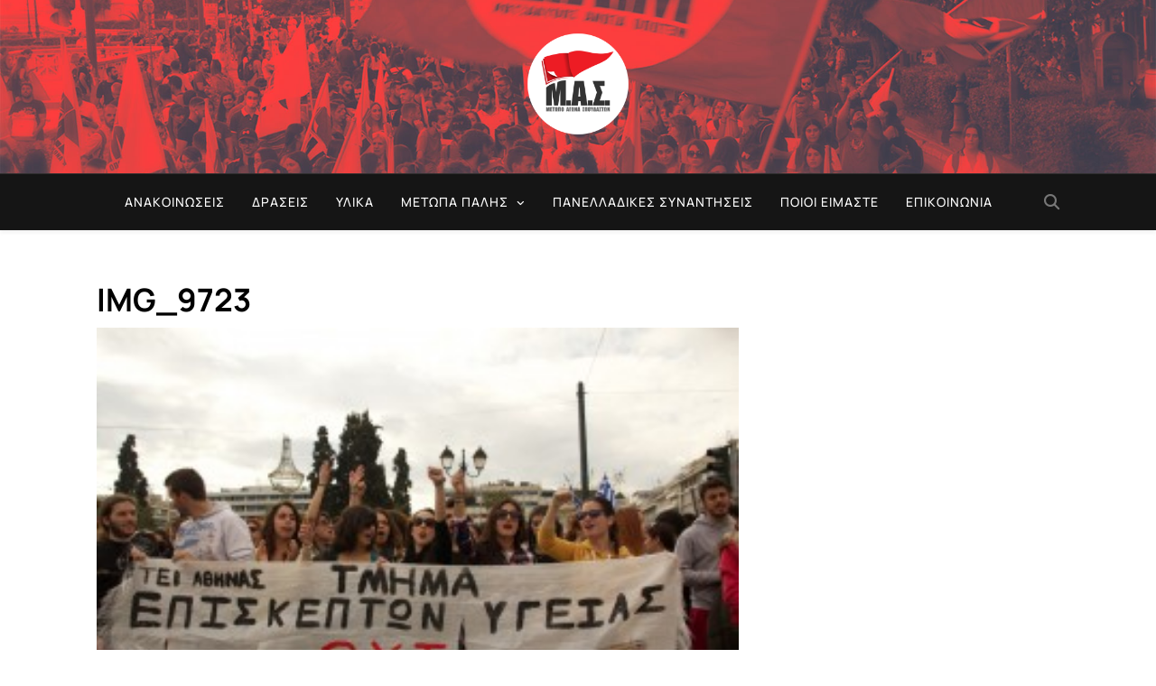

--- FILE ---
content_type: text/css
request_url: http://www.spoudastes.gr/wp-content/themes/pubnews/assets/css/main.css?ver=1.0.8
body_size: 42897
content:
/**
1.0 Normalize 
2.0 Header
3.0 Ticker

4.0 Banner Slider
	4.1 Banner Layout One
	4.2 Banner Layout Two
	4.3 Banner Layout Three
	4.4 Banner Layout Four
	4.5 Banner Layout Five

5.0 Full Width Sectin
6.0 Left Content Right Sidebar
7.0 Right Content Left Sidebar
8.0 Bottom Full Width Section

9.0 Grid Layout
	9.1 Grid Layout One
	9.2 Grid Layout Two
	9.3 Grid Layout Three
	9.4 Grid Layout Four

10.0 List Layout
	10.1 List Layout One
	10.2 List Layout Two
	11.3 List Layout Three
	11.4 List Layout Four

11.0 Carousel Layout
	11.1 Carousel Layout One
	11.2 Carousel Layout Two
	11.3 Carousel Layout Three
	11.4 Carousel Layout Four

12.0 Filter Layout
	12.1 Filter Layout One
	12.2 Filter Layout Two
	11.3 Filter Layout Three
	11.4 Filter Layout Four

13.0 Footer Section
14.0 Widgets
15.0 Image Hover Effect
16.0 Title Hover Effect
17.0 Archive Layouts
	17.1 Archive Layout One
	17.2 Archive Layout Two

18.0 Single Post Layouts
19.0 Breadcrumb
20.0 Footer Option Section
21.0 Pagination
22.0 Box Full Layouts
23.0 Social Icon
24.0 Litemode Darkmode
25.0 Miscellaneous
26.0 Menu Hover Effect
27.0 Move To Top
28.0 404 Page
29.0 Stickey Sidebar
30.0 Stickey Menu
31.0 Box Shadow
32.0 Video Playlist
33.0 Featured Post is Sticky
34.0 Width Layout
35.0 Three Column Section
36.0 Two Column Section
37.0 Live Search

38.0 Alter Layout
	38.1 Alter Layout One
	38.2 Alter Layout Two
	38.3 Alter Layout Three
	38.4 ALter Layout Four

**/

/*1.0 Normalize */	
	:root {
		/* presets */
		--pubnews-global-preset-color-1: #c2113c;
		--pubnews-global-preset-color-2: #289dcc;
		--pubnews-global-preset-color-3: #d95f3d;
		--pubnews-global-preset-color-4: #000000;
		--pubnews-global-preset-color-5: #545454;
		--pubnews-global-preset-color-6: #333333;
		--pubnews-global-preset-gradient-color-1: linear-gradient(90deg, #66ffff 0%, #ff9999 100%);
		--pubnews-global-preset-gradient-color-2: linear-gradient(90deg, #009FFF 0%, #ec2F4B 100%);
		--pubnews-global-preset-gradient-color-3: linear-gradient(90deg, #FF5F6D 0%, #FFC371 100%);
		--pubnews-global-preset-gradient-color-4: linear-gradient(90deg, #ffffcc 0%, #ff9999 100%);
		--pubnews-global-preset-gradient-color-5: linear-gradient(90deg, #ff4b1f 0%, #1fddff 100%);
		--pubnews-global-preset-gradient-color-6: linear-gradient(90deg, #ccccff 0%, #ff99cc 100%);

		--main-bk-color: #fff;

		--site-bk-color: #fbfbfb;

		/* Top Header */
		--top-header-bk-color: #02de9c;
		--top-header-border-btm-c: #333333;
		--top-date-time-bk-color: #232323;

		--top-header-dt-color: #222222;

		/* Header Bk Color */
		--header-bk-color: #000000;

		--header-toggle-bk-color: #f3f3f3;
		--toggle-close-bk-color: #f3f3f3;
		--toggle-close-btn-color: #33333380;

		/* Menu Bk Color */
		--menu-bk-color: #fff;
		--menu-border-top-color: #ffffff1a;

		--submenu-border-btm-color: #ebebeb;

		/* Mode Toggle Color */
		--mode-toggle-color: #000;

		/* Ticket background */
		--ticker-outer-bk-color: #f5f5f5;
		--ticker-inner-bk-color: #f9f9f9;

		/* Banner */
			--banner-content-bk-color: #fff;

		/** Section background color */
		--full-width-section-bk-color: #F0F1F2;
		--leftc-rights-section-bk-color: #F0F1F2;
		--lefts-rightc-section-bk-color: #F0F1F2;
		--video-playlist-section-bk-color: #F0F1F2;
		--full-width-bottom-section-bk-color: #F0F1F2;
		--opinion-section-bk-color: #F0F1F2;

		/** Theme archive bk color */
		--theme-section-bk-color: #545454;

		/* border bottom color */
		--border-bottom-color: #f0f0f0;
		--block-title-border-bottom-color: #e5e5e5;

		--load-more-border-color: #8d8d8d;

		/* body text default color */
		--body-text-default-color: #404040;
		
		--green-text-color: #2AB391;
		--border-line-color: #E2E2E2;
		--menu-active-color: #DE4331;

		/* noimg bk color */
		--noimg-bk-color: #cccccc;

		--white-text: #fff;
		--white-bk-color: #fff;

		--author-color: #333333;
		--meta-text-color: #8A8A8C;
		--main-content-text-color: #505050;

		--post-content-font: 'Cabin', sans-serif;
		--post-meta-font: 'Heebo', sans-serif;

		--block-title-color: #161616;
		--block-title-color-black: #000;
		--post-title-color: #000000;

		--widget-title-color: #777777;

		--title-bk-color: #fff;

		--post-content-color: #505050;
		--post-meta-color: #8A8A8C;

		--pubnews-global-preset-theme-color: #02de9c;
		--dark-bk-color: #000000;

		--inner-container-bk: #fff;

		--theme-block-top-border-color: linear-gradient( 135deg, #485563 10%, #29323c 100%);
		--theme-block-top-border-height: 2px;

		--mobile-menu-border-btm-color: #e8e8e8;

		--text-background-color: #fff;

		--block-title-bk-color: #e1e1e1;

		--slick-button-color: #525252;

		--content-bk-color: #fff;

		--widget-border-color: #0000001c;

		--social-share-bk-color: #fff;

		--button-bk-color: #fff;

		--horizontal-shadow-offset: 0;
		--vertical-shadow-offset: 2px;
		--blur-radius: 4px;
		--spread-radus: 0;
		--shadow-color: rgb(0 0 0 / 8%);
		--box-shadow-inset: '';

		--pagination-color: #333333;
		--pagination-bk-color: #fff;

		--pubnews-animation-object-color: #02DE9C;

		/** Site Title font */
			--site-title-size: 38px;
			--site-title-size-tab: 38px;
			--site-title-size-mobile: 38px;

			--site-title-family: 'Frank Ruhl Libre';

			--site-title-lineheight: 42px;
			--site-title-lineheight-tab: 38px;
			--site-title-lineheight-mobile: 38px;

			--site-title-letterspacing: 0;
			--site-title-letterspacing-tab: 0;
			--site-title-letterspacing-mobile: 0;

			--site-title-textdecoration: 'none';
			--site-title-texttransform: 'Capitalize';

			--site-title-weight: 700;

		/** Site description font */
			--site-tagline-size: 16px;
			--site-tagline-size-tab: 16px;
			--site-tagline-size-mobile: 16px;

			--site-tagline-family: 'Frank Ruhl Libre';

			--site-tagline-lineheight: 22px;
			--site-tagline-lineheight-tab: 22px;
			--site-tagline-lineheight-mobile: 22px;

			--site-tagline-letterspacing: 0;
			--site-tagline-letterspacing-tab: 0;
			--site-tagline-letterspacing-mobile: 0;

			--site-tagline-textdecoration: 'none';
			--site-tagline-texttransform: 'unset';

			--site-tagline-weight: 300;

		/** Block Title Font */
			--block-title-size: 17px;
			--block-title-size-tab: 13px;
			--block-title-size-mobile: 13px;

			--block-title-family: 'noto sans jp', sans-serif;

			--block-title-lineheight: 30px;
			--block-title-lineheight-tab: 30px;
			--block-title-lineheight-mobile: 30px;

			--block-title-letterspacing: 0.3px;
			--block-title-letterspacing-tab: 0.3px;
			--block-title-letterspacing-mobile: 0.3px;

			--block-title-textdecoration: 'none';

			--block-title-texttransform: 'uppercase';

			--block-title-weight: 500;

		/** Post Title Font */
			--post-title-size: 22px;
			--post-title-size-tab: 18px;
			--post-title-size-mobile: 18px;

			--post-title-family: 'Frank Ruhl Libre', sans-serif;

			--post-title-lineheight: 24px;
			--post-title-lineheight-tab: 20px;
			--post-title-lineheight-mobile: 24px;

			--post-title-letterspacing: 0;
			--post-title-letterspacing-tab: 0;
			--post-title-letterspacing-mobile: 0;

			--post-title-textdecoration: 'none';

			--post-title-texttransform: 'unset';

			--post-title-weight: 500;

		/** Meta Title Font */
			--meta-size: 10px;
			--meta-size-tab: 10px;
			--meta-size-mobile: 10px;

			--meta-family: 'Jost', sans-serif;

			--meta-lineheight: 20px;
			--meta-lineheight-tab: 20px;
			--meta-lineheight-mobile: 20px;

			--meta-letterspacing: 0;
			--meta-letterspacing-tab: 0;
			--meta-letterspacing-mobile: 0;

			--meta-textdecoration: 'none';
			--meta-texttransform: 'unset';

			--meta-weight: 400;

		/** Content Font */
			--content-size: 16px;
			--content-size-tab: 16px;
			--content-size-mobile: 16px;

			--content-family: 'noto sans jp', sans-serif;

			--content-lineheight: 24px;
			--content-lineheight-tab: 24px;
			--content-lineheight-mobile: 22px;

			--content-letterspacing: 0;
			--content-letterspacing-tab: 0;
			--content-letterspacing-mobile: 0;

			--content-textdecoration: 'none';
			--content-textdecoration-tab: 'none';
			--content-textdecoration-mobile: 'none';

			--content-texttransform: 'unset';
			--content-texttransform-tab: 'unset';
			--content-texttransform-mobile: 'unset';

			--content-weight: 400;

		/** Menu Font */
			--menu-size: 16px;
			--menu-size-tab: 16px;
			--menu-size-mobile: 16px;

			--menu-family: 'DM Sans', sans-serif;

			--menu-lineheight: 24px;
			--menu-lineheight-tab: 24px;
			--menu-lineheight-mobile: 22px;

			--menu-letterspacing: 0;
			--menu-letterspacing-tab: 0;
			--menu-letterspacing-mobile: 0;

			--menu-textdecoration: 'none';
			--menu-texttransform: capitalize;

			--menu-color: #fff;
			--menu-color-hover: #fff;

			--menu-weight: 500;

			--menu-color-active: #02de9c;
			--menu-color-submenu: #000000;
			--menu-color-submenu-hover: #02de9c;

			--active-menu-bk-color: #02de9c;
			--active-menu-bk-color-hover: #02de9c;

			--mobile-menu-bk-color: #000;

			/* Submenu */
			--submenu-size: 14px;
			--submenu-size-tab: 14px;
			--submenu-size-mobile: 14px;

			--submenu-family: 'noto sans jp', sans-serif;

			--submenu-lineheight: 24px;
			--submenu-lineheight-tab: 24px;
			--submenu-lineheight-mobile: 22px;

			--submenu-weight: 700;

			--submenu-letterspacing: 0;
			--submenu-letterspacing-tab: 0;
			--submenu-letterspacing-mobile: 0;

			--submenu-textdecoration: 'none';
			--submenu-texttransform: capitalize;

		/** Single Post */
			--single-title-size: 34px;
			--single-title-size-tab: 32px;
			--single-title-size-mobile: 30px;

			--single-title-family: 'Frank Ruhl Libre', sans-serif;

			--single-title-lineheight: 34px;
			--single-title-lineheight-tab: 32px;
			--single-title-lineheight-mobile: 30px;

			--single-title-letterspacing: 0;
			--single-title-letterspacing-tab: 0;
			--single-title-letterspacing-mobile: 0;

			--single-title-textdecoration: 'none';
			--single-title-texttransform: 'unset';

			--single-title-weight: 700;

			/* single-meta */
			--single-meta-size: 14px;
			--single-meta-size-tab: 14px;
			--single-meta-size-mobile: 14px;

			--single-meta-family: 'Noto Sans JP', sans-serif;

			--single-meta-lineheight: 24px;
			--single-meta-lineheight-tab: 24px;
			--single-meta-lineheight-mobile: 22px;

			--single-meta-letterspacing: 0;
			--single-meta-letterspacing-tab: 0;
			--single-meta-letterspacing-mobile: 0;

			--single-meta-textdecoration: 'none';
			--single-meta-texttransform: 'capitalize';

			--single-meta-weight: 400;

			/* single-content */
			--single-content-size: 17px;
			--single-content-size-tab: 16px;
			--single-content-size-mobile: 16px;

			--single-content-family: 'Noto Sans JP', sans-serif;

			--single-content-lineheight: 24px;
			--single-content-lineheight-tab: 24px;
			--single-content-lineheight-mobile: 22px;

			--single-content-letterspacing: 0;
			--single-content-letterspacing-tab: 0;
			--single-content-letterspacing-mobile: 0;

			--single-content-textdecoration: 'none';
			--single-content-texttransform: 'lowercase';

			--single-content-weight: 400;

			/* H1 Typography */
			--single-content-h1-family: 'Jost', sans-serif;

			--single-content-h1-weight: 700;

			--single-content-h1-size: 32px;
			--single-content-h1-size-tab: 16px;
			--single-content-h1-size-mobile: 16px;

			--single-content-h1-lineheight: 46px;
			--single-content-h1-lineheight-tab: 24px;
			--single-content-h1-lineheight-mobile: 22px;

			--single-content-h1-letterspacing: 0;
			--single-content-h1-letterspacing-tab: 0;
			--single-content-h1-letterspacing-mobile: 0;

			--single-content-h1-textdecoration: 'none';
			--single-content-h1-texttransform: 'capitalize';

			/* H2 Typography */
			--single-content-h2-family: 'Jost', sans-serif;

			--single-content-h2-weight: 700;

			--single-content-h2-size: 26px;
			--single-content-h2-size-tab: 16px;
			--single-content-h2-size-mobile: 16px;

			--single-content-h2-lineheight: 38px;
			--single-content-h2-lineheight-tab: 24px;
			--single-content-h2-lineheight-mobile: 22px;

			--single-content-h2-letterspacing: 0;
			--single-content-h2-letterspacing-tab: 0;
			--single-content-h2-letterspacing-mobile: 0;

			--single-content-h2-textdecoration: 'none';
			--single-content-h2-texttransform: 'capitalize';

			/* H3 Typography */
			--single-content-h3-family: 'Jost', sans-serif;

			--single-content-h3-weight: 700;

			--single-content-h3-size: 19px;
			--single-content-h3-size-tab: 16px;
			--single-content-h3-size-mobile: 16px;

			--single-content-h3-lineheight: 27px;
			--single-content-h3-lineheight-tab: 24px;
			--single-content-h3-lineheight-mobile: 22px;

			--single-content-h3-letterspacing: 0;
			--single-content-h3-letterspacing-tab: 0;
			--single-content-h3-letterspacing-mobile: 0;

			--single-content-h3-textdecoration: 'none';
			--single-content-h3-texttransform: 'capitalize';

			/* H4 Typography */
			--single-content-h4-family: 'Jost', sans-serif;

			--single-content-h4-weight: 700;

			--single-content-h4-size: 17px;
			--single-content-h4-size-tab: 16px;
			--single-content-h4-size-mobile: 16px;

			--single-content-h4-lineheight: 24px;
			--single-content-h4-lineheight-tab: 22px;
			--single-content-h4-lineheight-mobile: 22px;

			--single-content-h4-letterspacing: 0;
			--single-content-h4-letterspacing-tab: 0;
			--single-content-h4-letterspacing-mobile: 0;

			--single-content-h4-textdecoration: 'none';
			--single-content-h4-texttransform: 'capitalize';

			/* H5 Typography */
			--single-content-h5-family: 'Jost', sans-serif;

			--single-content-h5-weight: 700;

			--single-content-h5-size: 17px;
			--single-content-h5-size-tab: 16px;
			--single-content-h5-size-mobile: 16px;

			--single-content-h5-lineheight: 24px;
			--single-content-h5-lineheight-tab: 22px;
			--single-content-h5-lineheight-mobile: 22px;

			--single-content-h5-letterspacing: 0;
			--single-content-h5-letterspacing-tab: 0;
			--single-content-h5-letterspacing-mobile: 0;

			--single-content-h5-textdecoration: 'none';
			--single-content-h5-texttransform: 'capitalize';

			/* H6 Typography */
			--single-content-h6-family: 'Jost', sans-serif;

			--single-content-h6-weight: 700;

			--single-content-h6-size: 11px;
			--single-content-h6-size-tab: 11px;
			--single-content-h6-size-mobile: 11px;

			--single-content-h6-lineheight: 16px;
			--single-content-h6-lineheight-tab: 16px;
			--single-content-h6-lineheight-mobile: 16px;

			--single-content-h6-letterspacing: 0;
			--single-content-h6-letterspacing-tab: 0;
			--single-content-h6-letterspacing-mobile: 0;

			--single-content-h6-textdecoration: 'none';
			--single-content-h6-texttransform: 'capitalize';

		/* Custom Button Typo */
			--custom-btn-size: 16px;
			--custom-btn-size-tab: 16px;
			--custom-btn-size-mobile: 16px;

			--custom-btn-family: 'Noto Sans JP', sans-serif;

			--custom-btn-lineheight: 30px;
			--custom-btn-lineheight-tab: 30px;
			--custom-btn-lineheight-mobile: 30px;

			--custom-btn-letterspacing: 0;
			--custom-btn-letterspacing-tab: 0;
			--custom-btn-letterspacing-mobile: 0;

			--custom-btn-textdecoration: 'none';

			--custom-btn-texttransform: 'unset';

			--custom-btn-font-weight: 500;

		/* Custom Button Typo */
			--post-link-btn-size: 14px;
			--post-link-btn-size-tab: 14px;
			--post-link-btn-size-mobile: 14px;

			--post-link-btn-family: 'Noto Sans JP', sans-serif;

			--post-link-btn-lineheight: 21px;
			--post-link-btn-lineheight-tab: 21px;
			--post-link-btn-lineheight-mobile: 21px;

			--post-link-btn-letterspacing: 0;
			--post-link-btn-letterspacing-tab: 0;
			--post-link-btn-letterspacing-mobile: 0;

			--post-link-btn-textdecoration: 'none';

			--post-link-btn-texttransform: 'unset';

			--post-link-btn-font-weight: 500;

		/* IMAGE RATIO */
			/* GRID GRID RATIO */
				--pubnews-post-grid-image-ratio: 0.63;
				--pubnews-post-grid-image-ratio-tab: 0.63;
				--pubnews-post-grid-image-ratio-mobile: 0.63;

			/* LIST IMAGE RATIO */
				--pubnews-post-list-image-ratio: 0.2;
				--pubnews-post-list-image-ratio-tab: 0.2;
				--pubnews-post-list-image-ratio-mobile: 0.2;

			/* CAROUSEL IMAGE RATIO */
				--pubnews-post-carousel-image-ratio: 0.56;
				--pubnews-post-carousel-image-ratio-tab: 0.56;
				--pubnews-post-carousel-image-ratio-mobile: 0.56;

			/* FILTER IMAGE RATIO */
				--pubnews-post-filter-image-ratio: 0.66;
				--pubnews-post-filter-image-ratio-tab: 0.66;
				--pubnews-post-filter-image-ratio-mobile: 0.66;

			/* ALTER IMAGE RATIO */
				--pubnews-post-alter-image-ratio: 0.66;
				--pubnews-post-alter-image-ratio-tab: 0.66;
				--pubnews-post-alter-image-ratio-mobile: 0.66;

			/* ARCHIVE IMAGE RATIO */
				--pubnews-archive-image-ratio: 0.26;
				--pubnews-archive-image-ratio-tab: 0.26;
				--pubnews-archive-image-ratio-mobile: 0.7;

			/* SINGLE IMAGE RATIO */
				--pubnews-single-image-ratio: 0.6;
				--pubnews-single-image-ratio-tab: 0.6;
				--pubnews-single-image-ratio-mobile: 0.86;

			/* PAGE IMAGE RATIO */
				--pubnews-page-image-ratio: 0.66;
				--pubnews-page-image-ratio-tab: 0.66;
				--pubnews-page-image-ratio-mobile: 0.66;

		/* WEBSITE FRAME */
			--pubnews-website-frame-width: 2px;
			--website-frame-color: #02de9c;

		/** Breadcrumb Options */
		--breadcrumb-background-color: #f7f7f7;
		--breadcrumb-link-color: #000000;
		--breadcrumb-link-color-hover: #000000;

		--breadcrumb-text-color: #000000;

		/** Move to top options */
		--move-to-top-color: #ffffff;
		--move-to-top-color-hover: #ffffff;

		--move-to-top-font-size: 20px;
		--move-to-top-font-size-tablet: 16px;
		--move-to-top-font-size-smartphone: 14px;

		/** Header Padding **/
		--header-padding: 15px;
		--header-padding-tablet: 10px;
		--header-padding-smartphone: 10px;

		/** Top Header **/
		--top-header-menu-color: #525252;
		--top-header-menu-color-hover: #000;

		--top-header-social-color: #525252;
		--top-header-social-color-hover: #000;
		--social-icon-size: 19px;
		--social-icon-bk-color: #191919;
		--social-icon-bk-color-hover: #191919;

		/* Newsletter and Random news */
		--newsletter-bk-color: #02de9c;
		--newsletter-bk-color-hover: #02de9c;

		--header-letter-random-color: #525252;

		/** Sidebar Toggle color */
		--sidebar-toggle-color: #777;
		--sidebar-toggle-color-hover: #777;

		/** NewsLetter color */
		--newsletter-color: #0a0a0a;
		--newsletter-color-hover: #02de9c;

		/** Random News color */
		--random-news-color: #525252;
		--random-news-color-hover: #02de9c;

		/** Search color */
		--search-color: #777;
		--search-color-hover: #777;

		/** Footer Text color **/
		--footer-text-color: #ffffff;
		--footer-text-color-hover: #d95f3d;

		/** bottom text color **/
		--footer-bottom-text-color: #8A8A8C;
		--footer-bottom-link-color: #878787;
		--footer-bottom-link-color-hover: #f9f9f9;

		--footer-bottom-author-color: #c5c5c5;

		--ticker-overlay-color: #fff;

		--title-before-icon: #000;

		/** slick top header text color **/
		--top-header-slider-color: #fff;
		--top-header-slider-color-hover: #fff;

		--top-header-slider-arrow-color: #fff;
		--top-header-slider-arrow-color-hover: #fff;

		--date-header-bk-color: #f9f9f9;

		/** Custom button **/
		--custom-btn-color: #ffffff;
		--custom-btn-color-hover: #ffffff;

		--custom-btn-bkcolor: #f0f0f0;
		--custom-btn-bkcolor-hover: #f0f0f0;

		--custom-btn-icon-size: 12px;
		--custom-btn-icon-size-tab: 12px;
		--custom-btn-icon-size-mobile: 12px;

		/* Footer Widget Bk color */
		--footer_widget_background_color_group: #2e2e2e;

		--post-list-number-bk-color: #d1d1d1;

		--live-search-bk-color: #fff;
		--live-search-color: #555;
	}

	.pubnews_dark_mode {
		--main-bk-color: #000;

		--top-header-slider-color: #fff;
		--top-header-slider-color-hover: #fff;

		--top-header-slider-arrow-color: #777777;
		--top-header-slider-arrow-color-hover: #fff;

		--slick-button-color: #fff;

		--block-title-bk-color: #202024;

		--banner-content-bk-color: #27272b;

		--top-header-bk-color: #000;
		--top-date-time-bk-color: #27272b;
		--top-header-dt-color: #fff;

		--top-header-social-color: #fff;
		--top-header-social-color-hover: #fff;
		--social-icon-bk-color: #191919;

		--header-letter-random-color: #fff;

		--header-toggle-bk-color: #000;
		--toggle-close-bk-color: #222222;
		--toggle-close-btn-color: #fff;

		--header-bk-color: #000;

		--white-bk-color: #202024;

		--button-bk-color: #202024;

		--text-background-color: #202024;

		--menu-bk-color: #000;
		--menu-color-submenu: #fff;
		--submenu-border-btm-color: #2a2a2a;

		--mobile-menu-bk-color: #000;
		--mobile-menu-border-btm-color: #2a2a2a;
		--menu-color: #fff;

		--search-color: #777;

		--content-bk-color: #27272b;

		--newsletter-color: #fff;
		--random-news-color: #fff;

		--ticker-outer-bk-color: #212121;
		--ticker-inner-bk-color: #000000;

		--full-width-section-bk-color: #27272b;
		--leftc-rights-section-bk-color: #27272b;
		--lefts-rightc-section-bk-color: #27272b;
		--full-width-bottom-section-bk-color: #27272b;
		--video-playlist-section-bk-color: #27272b;
		--opinion-section-bk-color: #27272b;

		--theme-section-bk-color: #545454;

		--border-bottom-color: #525252;
		--block-title-border-bottom-color: #444444;

		--body-text-default-color: #ffffff;

		--green-text-color: #2AB391;
		--border-line-color: #E2E2E2;
		--menu-active-color: #DE4331;

		--noimg-bk-color: #4f4f4f;

		--author-color: #8A8A8C;
		--meta-text-color: #8A8A8C;
		--main-content-text-color: #c6c6c6;

		--block-title-color: #f9f9f9;
		--block-title-color-black: #f9f9f9;
		--post-title-color: #f3f3f3;

		--widget-title-color: #dfdfdf;

		--title-bk-color: #27272b;

		--post-content-color: #505050;
		--post-meta-color: #c3c3c3;

		/*	Video Playlist	*/
		--video-content-bk-color: #000;
		--video-hover-bk-color: #1a1a1a;
		--video-item-active-bk-color: #1a1a1a;

		--pubnews-global-preset-theme-color: #02de9c;
		--dark-bk-color: #1a1a1a;

		--inner-container-bk: #202024;

		--website-frame-color: #d95f3d;

		--ticker-overlay-color: #747474;

		--title-before-icon: #fff;

		/** Breadcrumb Options */
		--breadcrumb-background-color: #202024;
		--breadcrumb-link-color:#ffffff;
		--breadcrumb-link-color-hover:#f0f0f0;
		--breadcrumb-text-color: #fff;

		--pagination-color: #fff;
		--pagination-bk-color: #202024;

		--post-list-number-bk-color: #313137;

		--live-search-bk-color: #27272b;
		--live-search-color: #fff;

		--widget-border-color: #00000042;

		--social-share-bk-color: #2a2a2e;
	}

	html {
		scroll-behavior: smooth;
	}

	body {
		font-family: var(--block-title-family);
		scroll-behavior: smooth;
		font-size: 16px;
		background: var(--site-bk-color);
	}

	body.pubnews_dark_mode {
		background: #27272b;
	}

	figure {
		margin: 0px;
	}

	img {
		width: 100%;
		object-fit: cover;
	}

	.post-thumb img {
		display: block;
	}

	.post-title a {
		word-break: break-word;
	}

	pre {
		font-size: 16px;
		line-height: 30px;
	}

	.pubnews_dark_mode pre {
		background-color: #eeeeee0f;
	}

	.home article .post-edit-link {
		font-size: 12px;
	}

	.single .post-inner .entry-content .wp-block-quote p {
		font-size: 16px;
		line-height: 30px;
		margin-bottom: 15px;
	}

	input[type="submit"] {
		cursor: pointer;
		padding: 8px 15px 9px;
		border: none;
		line-height: 18px;
		font-size: 14px;
	}

	.pubnews-container-fluid{
		width: 100%;
		padding-right: var(--bs-gutter-x, 0.75rem);
		padding-left: var(--bs-gutter-x, 0.75rem);
		margin-right: auto;
		margin-left: auto;
		max-width: 120rem;
	}

	.pubnews-container-fluid .row{
		padding: 0 2rem;
	}

	.pubnews-container {
		--bs-gutter-x: 1.5rem;
		--bs-gutter-x: 1.5rem;
		width: 100%;
		padding-right: var(--bs-gutter-x, 0.75rem);
		padding-left: var(--bs-gutter-x, 0.75rem);
		margin-right: auto;
		margin-left: auto;
	}

	.row {
		--bs-gutter-x: 1.5rem;
		--bs-gutter-y: 0;
		margin-top: calc(var(--bs-gutter-y) * -1);
		margin-right: calc(var(--bs-gutter-x) * -.5);
		margin-left: calc(var(--bs-gutter-x) * -.5);
	}

	.widget-title, h2.section-title {
		margin-top: 0px;
		color: var(--block-title-color);
	}
	.posts-list-wrap.layout-one .no-feat-img figure{
		padding-bottom: 73%;
		background: var(--noimg-bk-color);
		background-position: center;
		background-size: cover;
		overflow: hidden;
		min-height: 75px;
	}

	.posts-list-wrap.layout-two .no-feat-img figure{
		padding-bottom: 73%;
		background: var(--noimg-bk-color);
		background-position: center;
		background-size: cover;
		overflow: hidden;
		min-height: 75px;
	}

	.posts-list-wrap.layout-two .post-item:first-child .no-feat-img figure,
	.posts-list-wrap.layout-three .post-item:first-child .no-feat-img figure {
		padding-bottom: 23%;
		background: var(--noimg-bk-color);
		background-position: center;
		background-size: cover;
		overflow: hidden;
		min-height: 165px;
	}

	.wp-block-calendar table caption, .wp-block-calendar table tbody {
		color: var(--block-title-color);
	}

	.dark_bk .wp-block-calendar table caption, .wp-block-calendar table tbody {
		color: var(--white-text);
	}

	.widget .has-avatars .wp-block-latest-comments__comment .wp-block-latest-comments__comment-excerpt, 
	.widget .has-avatars .wp-block-latest-comments__comment .wp-block-latest-comments__comment-meta {
		margin-left: 1.25em;
	}

	.wp-block-calendar table th,
	.wp-block-calendar table tr {
		color: var(--post-title-color);
	}

	.dark_bk .wp-block-calendar table tr {
		color: var(--white-text);
	}

	.wp-block-calendar table th {
		background-color: var(--border-bottom-color);
	}

	/*main container **/
	@media only screen and (max-width: 680px) {
		.pubnews-container-fluid .row {
			padding: 0 0.5rem;
		}
	}

	@media (min-width: 576px) {
	.pubnews-container {
		max-width: 565px;
	}
	}

	@media (min-width: 676px) {
	.pubnews-container {
		max-width: 630px;
	}
	}

	@media (min-width: 768px) {
	.pubnews-container {
		max-width: 700px;
	}
	}

	@media (min-width: 868px) {
	.pubnews-container {
		max-width: 800px;
	}
	.pubnews-container {
		padding-right: var(--bs-gutter-x, 1rem);
		padding-left: var(--bs-gutter-x, 1rem);
	}
	}

	@media (min-width: 992px) {
	.pubnews-container {
		max-width: 930px;
	}
	}

	@media (min-width: 1086px) {
	.pubnews-container {
		max-width: 1000px;
	}
	}

	@media (min-width: 1200px) {
	.pubnews-container {
		max-width: 1090px;
	}
	}

	@media (min-width: 1300px) {
	.pubnews-container {
		max-width: 1160px;
	}
	}

	@media (min-width: 1400px) {
	.pubnews-container  {
		max-width: 1150px;
	}
	}

	.post-categories {
		margin: 0px;
		padding-left: 0px;
		z-index: 1;
	}

	.post-categories a,
	.widget .post-categories a {
		text-decoration: none;
		color: var(--white-text);
		font-size: calc(var(--meta-size)*0.97);
		font-weight: var(--meta-weight);
		font-family: var(--meta-family);
		text-transform: var(--meta-texttransform);
		letter-spacing: var(--meta-letterspacing);
		text-decoration: var(--meta-textdecoration);
		line-height: calc( var(--meta-lineheight) * 1.64 );
		box-sizing: border-box;
		transition: all .4s ease;
		vertical-align: middle;
		padding: 0 12px;
		display: inline-block;
	}

	body .pubnews-category-no-bk .post-categories .cat-item a {
		background-color: transparent;
	}

	.widget .post-categories a {
		font-weight: var(--meta-weight);
	}

	.post-categories li::marker {
		color: transparent;
	}

	.post-title {
		color: var(--post-title-color);
		font-family: var(--post-title-family);
		line-height: var(--post-title-lineheight);
		letter-spacing: var(--post-title-letterspacing);
		text-decoration: var(--post-title-textdecoration);
		text-transform: var(--post-title-texttransform);
		font-weight: var(--post-title-weight);
	}

	.post-excerpt {
		margin-top: 10px;
		font-size: var(--content-size);
		color: var(--main-content-text-color);
		font-family: var(--content-family);
		font-weight: var(--content-weight);
		text-decoration: var(--content-textdecoration);
		text-transform: var(--content-texttransform);
		letter-spacing: var(--content-letterspacing);
		line-height: var(--content-lineheight);
	}

	h2.section-title {
		font-family: var(--post-title-family);
	}

	h2.pubnews-block-title,
	h2.pubnews-widget-title,
	h2.widget-title,
	.wp-block-heading,
	.wp-block-search__label {
		display: block;
		margin-top: 0;
		margin-bottom: 20px;
		color: var(--block-title-color);
		font-size: var(--block-title-size);
		font-family: var(--block-title-family);
		line-height: var(--block-title-lineheight);
		letter-spacing: var(--block-title-letterspacing);
		text-decoration: var(--block-title-textdecoration);
		text-transform: var(--block-title-texttransform);
		font-weight: var(--block-title-weight);
	}

	h2.pubnews-block-title span,
	h2.pubnews-widget-title span,
	h2.widget-title span,
	.archive .page-title,
	.search .page-title {
		background: var(--pubnews-global-preset-theme-color);
		color: var(--white-text);
		padding: 4px 12px;
		display: inline-block;
		margin-bottom: -2px;
		position: relative;
	}

	/* Block Title Layout One */
	.block-title--layout-one h2.pubnews-block-title,
	.block-title--layout-one h2.pubnews-widget-title,
	.block-title--layout-one h2.widget-title,
	.block-title--layout-one .pubnews-custom-title {
		border-bottom: 2px solid var(--pubnews-global-preset-theme-color);
	}

	.block-title--layout-one .pubnews-custom-title span {
		background-color: var(--pubnews-global-preset-theme-color);
		color: #fff;
		padding: 8px 12px;
	}

	/* Block Title Layout Two */
	.block-title--layout-two h2.pubnews-block-title,
	.block-title--layout-two h2.pubnews-widget-title,
	.block-title--layout-two h2.widget-title,
	.block-title--layout-two .pubnews-custom-title {
		border-bottom: 2px solid var(--pubnews-global-preset-theme-color);
	}

	.block-title--layout-two h2.pubnews-block-title span,
	.block-title--layout-two h2.pubnews-widget-title span,
	.block-title--layout-two h2.widget-title span,
	.block-title--layout-two .pubnews-custom-title span {
		padding: 4px 8px 4px 12px;
		z-index: 9;
	}

	.block-title--layout-two h2.pubnews-block-title span:after,
	.block-title--layout-two h2.pubnews-widget-title span:after,
	.block-title--layout-two h2.widget-title span:after,
	.block-title--layout-two .page-header h1:after,
	.block-title--layout-two .pubnews-custom-title span:after {
		content: "";
		position: absolute;
		top: 0;
		bottom: 0;
		right: -8px;
		width: 39%;
		background-color: var(--pubnews-global-preset-theme-color);
		transform: skew(20deg);
		-webkit-transform: skew(20deg);
		-moz-transform: skew(20deg);
		-ms-transform: skew(20deg);
		z-index: -1;
	}

	.category.block-title--layout-two .page-header h1:after,
	.search-results.block-title--layout-two .page-header h1:after {
		content: none;
	}

	.block-title--layout-two .pubnews-custom-title span {
		position: relative;
		color: #fff;
		background-color: var(--pubnews-global-preset-theme-color);
	}

	.error404.block-title--layout-two .page-header h1:after {
		content: none;
	}

	/* Block Title Layout Three */
	.block-title--layout-three h2.pubnews-block-title span,
	.block-title--layout-three h2.pubnews-widget-title span,
	.block-title--layout-three h2.widget-title span,
	.archive.block-title--layout-three .page-header h1,
	.search.block-title--layout-three .page-header h1,
	.block-title--layout-three .pubnews-custom-title {
		background-color: transparent;
		color: var(--block-title-color-black);
		padding:  0 0 0 10px;
		border-left: 3px solid var(--pubnews-global-preset-theme-color);
		font-size: calc(var(--block-title-size)*0.86);
		line-height: calc(var(--block-title-lineheight)*0.6);
	}

	.block-title--layout-three .dark_bk h2.widget-title span {
		color: var(--white-text);
	}

	.block-title--layout-three .news-filter .post_title_filter_wrap,
	.block-title--layout-five .news-filter .post_title_filter_wrap,
	.block-title--layout-six .news-filter .post_title_filter_wrap,
	.block-title--layout-three .primary-content .page-header,
	.block-title--layout-five .primary-content .page-header,
	.block-title--layout-six .primary-content .page-header {
		border-bottom: none;
	}

	/* Block Title Layout Four */
	.block-title--layout-four h2.pubnews-block-title,
	.block-title--layout-four h2.pubnews-widget-title,
	.block-title--layout-four .news-filter .post_title_filter_wrap,
	.block-title--layout-four h2.widget-title,
	.archive.block-title--layout-four .page-header,
	.search.block-title--layout-four .page-header,
	.block-title--layout-four .pubnews-custom-title {
		border-bottom: 2px solid var(--block-title-border-bottom-color);
	}

	.block-title--layout-four h2.pubnews-block-title span,
	.block-title--layout-four h2.pubnews-widget-title span,
	.block-title--layout-four h2.widget-title span,
	.archive.block-title--layout-four .page-header h1,
	.search.block-title--layout-four .page-header h1,
	.block-title--layout-four .pubnews-custom-title span {
		background-color: transparent;
		color: var(--block-title-color-black);
		padding: 0 0 7px;
		border-bottom: 2px solid var(--pubnews-global-preset-theme-color);
	}

	.block-title--layout-four .dark_bk h2.widget-title span {
		color: var(--white-text);
	}

	.block-title--layout-four .pubnews-custom-title span {
		display: inline-block;
	}

	/* Block Title Layout Five */
	.block-title--layout-five h2.pubnews-block-title,
	.block-title--layout-five h2.pubnews-widget-title,
	.block-title--layout-five h2.widget-title,
	.block-title--layout-five .news-filter .post_title_filter_wrap,
	.archive.block-title--layout-five .page-header,
	.search.block-title--layout-five .page-header,
	.block-title--layout-five .pubnews-custom-title {
		background-color: var(--block-title-bk-color);
	}

	.block-title--layout-five h2.pubnews-block-title span,
	.block-title--layout-five h2.pubnews-widget-title span,
	.block-title--layout-five h2.widget-title span,
	.archive.block-title--layout-five .page-header h1,
	.search.block-title--layout-five .page-header h1,
	.block-title--layout-five .pubnews-custom-title {
		background-color: transparent;
		padding: 8px 30px 8px 15px;
		margin-bottom: 0;
		background-image: linear-gradient(90deg,var(--pubnews-global-preset-theme-color) 35%,#b9b9b900 90%);
	}

	/* Block Title Layout Six */
	.block-title--layout-six h2.pubnews-block-title,
	.block-title--layout-six h2.pubnews-widget-title,
	.block-title--layout-six h2.widget-title,
	.block-title--layout-six .news-filter .post_title_filter_wrap,
	.archive.block-title--layout-six .page-header,
	.search.block-title--layout-six .page-header,
	.block-title--layout-six .pubnews-custom-title {
		border-top: 2px solid var(--pubnews-global-preset-theme-color);
	}

	.block-title--layout-six h2.pubnews-block-title span,
	.block-title--layout-six h2.pubnews-widget-title span,
	.block-title--layout-six h2.widget-title span,
	.block-title--layout-six .page-header h1,
	.block-title--layout-six .pubnews-custom-title {
		color: var(--block-title-color);
		background: transparent;
		padding: 11px 0 0;
		font-size: calc( var(--block-title-size) * 0.98 );
	}

	.block-title--layout-six .news-filter h2.pubnews-block-title {
		border: none;
	}

/* Block Title Layout Seven */
	.block-title--layout-seven h2.pubnews-block-title span,
	.block-title--layout-seven h2.widget-title span,
	.archive.block-title--layout-seven .page-header,
	.search.block-title--layout-seven .page-title,
	.block-title--layout-seven h2.pubnews-widget-title span {
		background-color: transparent;
		color: var(--block-title-color-black);
		padding: 0 0 0 23px;
	}

	.search.block-title--layout-seven .page-header {
		border: none;
	}

	.block-title--layout-seven h2.pubnews-block-title:before,
	.block-title--layout-seven h2.widget-title span:before,
	.archive.block-title--layout-seven .page-header span:before,
	.search.block-title--layout-seven .page-header span:before,
	.archive.block-title--layout-seven .page-title:before,
	.block-title--layout-seven h2.pubnews-widget-title span:before,
	.block-title--layout-seven .pubnews-custom-title:before,
	.block-title--layout-seven h2.pubnews-block-title:after,
	.block-title--layout-seven h2.widget-title span:after,
	.archive.block-title--layout-seven .page-header span:after,
	.search.block-title--layout-seven .page-header span:after,
	.archive.block-title--layout-seven .page-title:after,
	.block-title--layout-seven h2.pubnews-widget-title span:after,
	.block-title--layout-seven .pubnews-custom-title:after {
		content: '';
		z-index: 1;
		opacity: 0.8;
		width: 11px;
		height: 11px;
		position: absolute;
		left: 0;
		border-radius: 50%;
	}

	.block-title--layout-seven h2.pubnews-block-title:before,
	.block-title--layout-seven h2.widget-title span:before,
	.archive.block-title--layout-seven .page-header span:before,
	.search.block-title--layout-seven .page-header span:before,
	.archive.block-title--layout-seven .page-title:before,
	.block-title--layout-seven h2.pubnews-widget-title span:before,
	.block-title--layout-seven .pubnews-custom-title:before {
		top: 2px;
		background-color: #ff2453;
	}

	.block-title--layout-seven h2.pubnews-block-title:after,
	.block-title--layout-seven h2.widget-title span:after,
	.archive.block-title--layout-seven .page-header span:after,
	.search.block-title--layout-seven .page-header span:after,
	.archive.block-title--layout-seven .page-title:after,
	.block-title--layout-seven h2.pubnews-widget-title span:after,
	.block-title--layout-seven .pubnews-custom-title:after {
		top: 9px;
		background-color: #be2edd;
	}

	.block-title--layout-seven .news-filter .post_title_filter_wrap {
		border: none;
	}

	.block-title--layout-seven .pubnews-custom-title {
		position: relative;
		padding-left: 25px;
	}

	/* Block Title Layout Finish */

	h2.pubnews-block-title span sub,
	h2.pubnews-widget-title span sub {
		font-size: inherit;
		position: initial;
	}

	.post-element a.post-link-button:hover,
	.post-element a.post-link-button:hover i {
		color: var(--pubnews-global-preset-theme-color);
	}

	.post-element a.post-link-button:hover i {
		padding-left: 8px;
	}

	.post-meta span,
	.post-meta time {
		color: var(--meta-text-color);
		font-size: var(--meta-size);
		font-family: var(--meta-family);
		font-weight: var(--meta-weight);
		text-transform: var(--meta-texttransform);
		text-decoration: var(--meta-textdecoration);
		letter-spacing: var(--meta-letterspacing);
	}

	.post-meta a{
		text-decoration: none;
	}

	.post-meta .author_name,
	.post-comment,
	.read-time {
		color: var(--meta-text-color);
		text-decoration: var(--meta-textdecoration);
		font-family: inherit;
		font-weight: inherit;
	}

	#theme-content {
		padding: 40px 0;
	}

	.home.blog #theme-content {
		padding-top: var(--archive-padding-top);
		padding-bottom: var(--archive-padding-bottom);
	}

	.single #theme-content {
		background: transparent;
	}

	#theme-content .row {
		display: flex;
	}

	body.both-sidebar #theme-content .row .secondary-left-sidebar{
		flex: 0 1 25%;
		margin-right: 50px;
	}

	body.both-sidebar #theme-content .row .secondary-sidebar {
		flex: 0 1 25%;
		margin-left: 50px;
		padding: 0;
	}

	body.right-sidebar #theme-content .row .secondary-left-sidebar,
	body.left-sidebar #theme-content .row .secondary-left-sidebar{
		flex: 0 1 30%;
		margin-right: 50px;
	}

	body.right-sidebar #theme-content .row .secondary-sidebar {
		flex: 0 1 30%;
		margin-left: 50px;
	}

	.home.blog #theme-content .row .primary-content article .blaze_box_wrap {
		position: relative;
	}

/* Sidebar */
	body.both-sidebar #theme-content .row .secondary-left-sidebar,
	body.left-both-sidebar #theme-content .row .secondary-left-sidebar,
	body.left-both-sidebar #theme-content .row .secondary-sidebar {
		margin-right: 30px;
	}

	body.both-sidebar #theme-content .row .secondary-sidebar,
	body.right-both-sidebar #theme-content .row .secondary-left-sidebar,
	body.right-both-sidebar #theme-content .row .secondary-sidebar {
		margin-left: 30px;
	}

	body.post-layout--one.both-sidebar #theme-content .primary-content article + article .blaze_box_wrap,
	body.post-layout--one.left-both-sidebar #theme-content .primary-content article + article .blaze_box_wrap,
	body.post-layout--one.right-both-sidebar #theme-content .primary-content article + article .blaze_box_wrap,
	body.post-layout--five.both-sidebar #theme-content .primary-content article + article,
	body.post-layout--five.left-both-sidebar #theme-content .primary-content article + article,
	body.post-layout--five.right-both-sidebar #theme-content .primary-content article + article {
		margin-top: 30px;
	}

	body.post-layout--one.both-sidebar #theme-content .primary-content article .post-element,
	body.post-layout--one.left-both-sidebar #theme-content .primary-content article .post-element,
	body.post-layout--one.right-both-sidebar #theme-content .primary-content article .post-element {
		padding-left: 25px;
	}

	body.post-layout--two.both-sidebar #theme-content .primary-content .news-list-wrap,
	body.post-layout--two.left-both-sidebar #theme-content .primary-content .news-list-wrap,
	body.post-layout--two.right-both-sidebar #theme-content .primary-content .news-list-wrap,
	body.post-layout--three.both-sidebar #theme-content .primary-content .news-list-wrap,
	body.post-layout--three.left-both-sidebar #theme-content .primary-content .news-list-wrap,
	body.post-layout--three.right-both-sidebar #theme-content .primary-content .news-list-wrap,
	body.post-layout--four.both-sidebar #theme-content .primary-content .news-list-wrap,
	body.post-layout--four.left-both-sidebar #theme-content .primary-content .news-list-wrap,
	body.post-layout--four.right-both-sidebar #theme-content .primary-content .news-list-wrap,
	body.post-layout--two.left-sidebar #theme-content .primary-content .news-list-wrap,
	body.post-layout--two.right-sidebar #theme-content .primary-content .news-list-wrap {
		gap: 30px;
	}

	body.post-layout--four.left-sidebar #theme-content .primary-content .news-list-wrap,
	body.post-layout--four.right-sidebar #theme-content .primary-content .news-list-wrap,
	body.post-layout--three.left-sidebar #theme-content .primary-content .news-list-wrap,
	body.post-layout--three.right-sidebar #theme-content .primary-content .news-list-wrap {
		gap: 25px;
	}


/** page sidebar **/
	body.both-sidebar #theme-content .row .primary-content {
		max-width: 50%;
		flex: 0 1 50%;
	}

	body.right-sidebar #theme-content .row .primary-content,
	body.left-sidebar #theme-content .row .primary-content {
		flex: 0 1 70%;
		max-width: 70%;
	}

	.page h1.entry-title {
		margin-top: 0px;
	}


/*
=========================================
2.0 Header
2.1 Header One
2.2 Header Two

2.3 Responsive
=========================================
*/

	.header-width--full-width header .pubnews-container {
		width: initial;
		max-width: initial;
		margin: 0 30px;
	}

	.header-width--full-width header .pubnews-container .row {
		margin: 0;
	}

	header .main-header {
		box-shadow: 0 3px 4px 0 #0000000d;
	}

	body header.site-header .fixed_header.main-header {
		box-shadow: 0 3px 4px 0 #0000000d;
	}

	header.with-no-bottom-box-shadow .main-header {
		box-shadow: none;
	}

	#wp-custom-header img {
		width: 100%;
		display: block;
	}

	.menu-item-description {
		font-size: 9px;
		padding: 2px 4px;
		margin: 0 3px;
		line-height: 10px;
		left: calc(100% - 25px);
		background: var(--pubnews-global-preset-theme-color);
		color: #fff;
		position: absolute;
		border-radius: 1px;
		line-height: normal;
		top: 0;
		margin: 0 3px;
		font-weight: 700;
		display: inline-table;
		word-break: keep-all;
		overflow-wrap: unset;
		width: max-content;
		z-index: 1;
	}

	.menu-item-description:after {
		position: absolute;
		content: '';
		width: 0;
		height: 0;
		border-left: 0 solid transparent;
		border-right: 5px solid transparent;
		border-top: 5px solid var(--pubnews-global-preset-theme-color);
		left: 3px;
		bottom: -4px;
	}
	.sub-menu .menu-item-description {
		left: auto;
		top: auto;
		margin-left: 10px;
		margin-top: 5px;
	}

	.sub-menu .menu-item-description:after {
		content: none;
		bottom: 0;
	}

/* 2.1 Header One */

	.site-header.layout--default .top-header {
		background: var(--top-header-bk-color);
		border-bottom: 1px solid var(--top-header-border-btm-c);
	}

	.pubnews_dark_mode .site-header.layout--default .top-header {
		border-bottom: 1px solid #222222;
	}

	.site-header.layout--default .top-header .row{
		display: flex;
		align-items: center;
		min-height: 40px;
		justify-content: space-between;
		-webkit-justify-content: space-between;
	}

	.site-header.layout--default .top-header li.menu-item {
		display: inline-block;
	}

	.site-header.layout--default .top-date-time {
		flex: 0 1 30%;
		font-family: var(--menu-family);
		font-size: 14px;
		font-weight: 400;
		color: var(--top-header-dt-color);
		line-height: 14px;
		letter-spacing: .3px;
	}

	.site-header.layout--default .top-date-time .date {
		padding-left: 8px;
	}

/* Top Ticker News */
	.top-ticker-news .ticker-item-wrap {
		visibility: hidden;
	}

	.top-ticker-news .ticker-item-wrap.slick-slider {
		visibility: visible;
	}

	.site-header.layout--default .top-ticker-news {
		flex: 1 1 40%;
		height: 44px;
		overflow: hidden;
	}

	.site-header.layout--default .top-ticker-news ul {
		padding-left: 0;
		position: relative;
	}

	.site-header.layout--default .top-ticker-news .slick-arrow {
		position: absolute;
		cursor: pointer;
		background: transparent;
		border: 1px solid #ffffff38;
		top: 12px;
		font-size: 9px;
		padding: 5px 7px;
		border-radius: 0;
		transition: all .4s ease;
	}

	.site-header.layout--default .top-ticker-news .slick-arrow:hover {
		background-color: var(--pubnews-global-preset-theme-color);
		border-color: var(--pubnews-global-preset-theme-color)
	}

	.site-header.layout--default .top-ticker-news .slick-prev.slick-arrow {
		right: 30px;
	}

	.site-header.layout--default .top-ticker-news .slick-next.slick-arrow {
		right: 0;
	}

	.site-header.layout--default .top-ticker-news .slick-list {
		width: 91%;
	}

	.site-header.layout--default .top-ticker-news .slick-list li {
		margin: 13px 0;
		text-align: right;
		position: relative;
		padding-right: 5px;
	}

	.site-header.layout--default .top-ticker-news .slick-list li a {
		text-decoration: none;
		color: var(--top-header-slider-color);
		font-size: calc(var(--post-title-size)*0.66);
		font-family: var(--post-title-family);
		line-height: 16px;
		overflow: hidden;
		text-overflow: ellipsis;
		display: -webkit-box;
		-webkit-line-clamp: 1;
		-webkit-box-orient: vertical;
	}

	.site-header.layout--default .top-ticker-news .slick-list li a:hover {
		color: var(--top-header-slider-color-hover);
	}

	.site-header.layout--default .top-ticker-news .slick-prev.slick-arrow:after {
		background-color: var(--top-header-slider-arrow-color);
	}

	.site-header.layout--default .top-ticker-news  .slick-arrow {
		color: var(--top-header-slider-arrow-color);
	}

	.site-header.layout--default .top-ticker-news  .slick-arrow:hover {
		color: var(--top-header-slider-arrow-color-hover);
	}

	.site-header.layout--default .top-nav-menu {
		flex: 1 1 40%;
		overflow: hidden;
		text-align: right;
	}

	.top-nav-menu ul {
		padding: 0;
		margin: 0;
	}

	.top-header li.menu-item {
		display: inline-block;
	}

	.top-header .top-nav-menu ul li {
		display: inline-block;
		padding: 0 5px;
		font-family: var(--menu-family);
		font-size: 14px;
		font-weight: 500;
	}

	.top-header .top-nav-menu ul li a{
		text-decoration: none;
		color: var(--top-header-menu-color);
	}

	.top-header .top-nav-menu ul li:hover a {
		color: var(--top-header-menu-color-hover);
	}

/* Social Icons */
	.site-header.layout--default .social-icons-wrap {
		flex: 0 1 30%;
	}

	.site-header.layout--default .social-icons-wrap .social-icons {
		display: flex;
		gap: 9px;
	}

	.site-header.layout--default .social-icons-wrap .social-icon {
		font-weight: 500;
		text-decoration: none;
		color: #fff;
		background-color: var(--social-icon-bk-color);
		font-size: var(--social-icon-size);
		border-radius: 500px;
		width: 38px;
		height: 38px;
		display: flex;
		justify-content: center;
		align-items: center;
	}

	.site-header.layout--default .top-header .social-icons-wrap .social-icon {
		width: 30px;
		height: 30px;
	}

	.site-header.layout--default .social-icons-wrap.pubnews-show-hover-animation .social-icon {
		transition: all .25s cubic-bezier(.02,.01,.47,1);
	}

	.site-header.layout--default .social-icons-wrap.pubnews-show-hover-animation .social-icon:hover {
		transform: translateY(-2px);
	}

	.site-header.layout--default .social-icons-wrap .social-icon i {
		line-height: 30px;
	}

	.site-header.layout--default .site-branding-section {
		background-color: var(--header-bk-color);
		padding: var(--header-padding) 0;
	}

	.site-header.layout--default .main-header .site-title {
		margin: 0;
		padding: 0 5px;
		line-height: 1;
	}

	.site-header.layout--default .main-header .site-description {
		margin: 0;
		padding: 8px 5px 0;
		font-family: var(--site-tagline-family);
		font-weight: var(--site-tagline-weight);
		font-size: var(--site-tagline-size);
		line-height: var(--site-tagline-lineheight);
		letter-spacing: var(--site-tagline-letterspacing);
		text-decoration: var(--site-tagline-textdecoration);
		text-transform: var(--site-tagline-texttransform);
	}

	.site-header.layout--default .main-header .site-branding-section .row {
		display: flex;
		align-items: center;
		padding-top: 5px;
		padding-bottom: 5px;
	}

/* Site Title */
	.site-header.layout--default .main-header .site-branding-section .site-branding {
		flex: 0 1 40%;
		text-align: center;
	}

	.pubnews_dark_mode .site-branding .site-title a {
		color: #fff;
	}

/* Newslettter and Random News */
	.site-header.layout--one .header-right-button-wrap {
		flex: 0 1 30%;
		text-align: end;
		display: flex;
		justify-content: end;
		gap: 20px;
	}

	.site-header.layout--default .header-right-button-wrap > div {
		display: inline-block;
	}

	.site-header.layout--default .header-right-button-wrap > div a {
		text-decoration: none;
	}

	.site-header.layout--default.layout--one .newsletter-element a {
		padding: 3px 13px 5px;
		background: var(--newsletter-bk-color);
		transition: all .4s ease;
	}

	.site-header.layout--default.layout--one .newsletter-element a:hover {
		background: var(--newsletter-bk-color-hover);
	}

	.site-header.layout--default .header-right-button-wrap .title-icon i {
		padding-right: 7px;
		font-size: 13px;
	}

	.site-header.layout--default .header-right-button-wrap span.title-text {
		font-family: var(--menu-family);
		font-weight: var(--menu-weight);
		font-size: calc( var(--menu-size) * 1.05 );
	}

	@media (max-width: 320px) {
		.site-header.layout--one .header-right-button-wrap {
			text-align: center;
		}
	}

/* Newsletter popup */
	.site-header .newsletter-element {
		position: relative;
	}

	.site-header .newsletter-popup-modal {
		display: none;
	}

	.site-header .newsletter-popup-modal.open {
		display: block;
		padding: 20px;
		z-index: 999;
		position: fixed;
		top: 50%;
		left: 50%;
		transform: translate(-50%, -50%);
		background: var(--white-bk-color);
		box-shadow: 0px 0px 5px 2px rgba(0,0,0,0.23);
		-webkit-box-shadow: 0px 0px 5px 2px rgba(0,0,0,0.23);
		-moz-box-shadow: 0px 0px 5px 2px rgba(0,0,0,0.23);
		border-radius: 4px;
	}

	.site-header .newsletter-popup-modal.open .modal-close i {
		cursor: pointer;
	}

	.modal-content {
		min-height: 305px;
		min-width: 375px;
	}

	.site-header .newsletter-popup-modal.open label {
		text-align: left;
		display: inline-block;
		width: 100%;
	}

	.site-header .newsletter-popup-modal.open input {
		width: 100%;
		text-transform: uppercase;
		padding: 10px;
	}

	.site-header .newsletter-popup-modal.open input[type="submit"] {
		padding: 15px 10px;
	}

	.site-header .newsletter-popup-modal.open input[type="submit"]:hover {
		cursor: pointer;
	}

	.site-header .modal-content h2{
		margin-top: 5px;
	}

	.site-header .modal-content::-webkit-scrollbar {
		width: 7px;
	}

	.site-header .modal-content::-webkit-scrollbar-thumb {
		background-color: var(--pubnews-global-preset-theme-color);
		border-radius: 20px;
	}

	.site-header .modal-content::-webkit-scrollbar-track {
		box-shadow: inset 0 0 5px var(--pubnews-global-preset-theme-color);
		border-radius: 10px;
	}

	.after-header.header-layout-banner-two .ads-banner img {
		width: auto;
		height: auto;
		margin-inline: auto;
		display: block;
	}

	.site-title a {
		text-decoration: none;
	}

/** Menu Section **/
	.site-header.layout--default .menu-section {
		background-color: var(--header-bk-color);
		border-top: 1px solid var(--menu-border-top-color);
	}

	.pubnews_dark_mode .site-header.layout--default .menu-section {
		border-color: #ffffff1a;
	}

	.site-header.layout--default .menu-section .row {
		align-items: center;
		display: flex;
	}

	.site-header.layout--default .sidebar-toggle-wrap {
		flex:  0 1 4%;
		padding-left: 25px;
	}

	.site-header.layout--default nav.main-navigation {
		flex: 1 1 90%;
	}

	.site-header.layout--default .search-wrap {
		flex: 0 1 4%;
		position: relative;
		text-align: right;
	}


	.site-header.layout--default.layout--one .sidebar-toggle-wrap {
		padding-left: 0;
	}

	.site-header.layout--default .search-wrap .search-trigger {
		background-color: transparent;
		border: none;
		color: var(--search-color);
		padding: 0;
		font-size: 17px;
		transition: all ease-in-out .3s;
	}

	.site-header.layout--default .search-wrap .search-trigger:hover {
		color: var(--search-color-hover);
	}

	.site-header.layout--default .search-wrap .search-trigger.slideshow,
	.site-header.layout--default .search-wrap .search_close_btn {
		opacity: 0;
		visibility: hidden;
	}

	.site-header.layout--default .search-wrap .slideshow ~ .search_close_btn,
	.site-header.layout--default .search-wrap .search-trigger {
		opacity: 1;
		visibility: visible;
	}

	.site-header.layout--default .search-wrap .search_close_btn {
		color: var(--search-color);
		font-size: 24px;
		position: absolute;
		top: 0;
		right: 0;
		cursor: pointer;
		line-height: 0;
		transition: all ease-in-out .3s;
		padding: 0;
		background: transparent;
		border: none;
	}

	.site-header.layout--default .search-form-wrap.hide {
		display: none;
	}

/* Search Layout One */
	.site-header.layout--default .search-form-wrap {
		position: absolute;
		width: 330px;
		height: auto;
		padding: 14px 15px;
		background-color: var(--inner-container-bk);
		right: 0;
		top: 43px;
		z-index: 999999;
		box-shadow: 0px 1px 5px 3px rgb(0 0 0 / 9%);
		-webkit-box-shadow: 0px 1px 5px 3px rgb(0 0 0 / 9%);
		-moz-box-shadow: 0px 1px 5px 3px rgb(0 0 0 / 9%);
	}

	.site-header.layout--default .search-form-wrap form {
		text-align: center;
	}

	.site-header.layout--default .search-submit {
		border: none;
		background-color: var(--pubnews-global-preset-theme-color);
		color: var(--white-text);
		vertical-align: top;
		padding-bottom: 10px;
		letter-spacing: 0.3px;
		font-size: 14px;
		font-family: var(--menu-family);
	}

	.search-form-wrap .search-field {
		font-size: 15px;
		padding: 7px 12px;
	}

	.search-form-wrap .search-field::placeholder {
		font-size: 14px;
	}

	.site-header.layout--default .search-submit:hover,
	.search-wrap .search-trigger:hover {
		cursor: pointer;
	}

	.pubnews_sidetoggle_menu_burger {
		display:flex;
		align-items: flex-start;
		flex-direction:column;
		cursor:pointer;
	}

	.pubnews_sidetoggle_menu_burger span {
		margin-bottom: 5px;
		background-color: var(--sidebar-toggle-color);
		width: 23px;
		height: 1.2px;
		display: block;
		margin: 2.4px 0;
		-webkit-transition: all 0.3s ease-in-out;
		-o-transition: all 0.3s ease-in-out;
		transition: all 0.3s ease-in-out;
	}

	.site-header.layout--one .pubnews_sidetoggle_menu_burger span {
		width: 22px;
		height: 1.8px;
		margin: 2.5px 0;
	}

	.site-header.layout--one .pubnews_sidetoggle_menu_burger span:first-child {
		width: 12px;
		height: 1.75px;
	}

	.pubnews_sidetoggle_menu_burger span:first-child {
		width: 13px;
	}

	.pubnews_sidetoggle_menu_burger:hover span,
	.off-canvas-trigger.slideshow .pubnews_sidetoggle_menu_burger span{
		background-color: var(--sidebar-toggle-color-hover);
	}

	.off-canvas-trigger.slideshow .pubnews_sidetoggle_menu_burger span:nth-child(1) {
		transform: rotate(40deg) translate(8px, 3px);
		width: 26px;
	}

	.site-header.layout--one .off-canvas-trigger.slideshow .pubnews_sidetoggle_menu_burger span:nth-child(1) {
		transform: rotate(40deg) translate(5px, 5px);
		width: 25px;
	}

	.off-canvas-trigger.slideshow .pubnews_sidetoggle_menu_burger span:nth-child(2) {
	transform: scaleX(0);
	}

	.off-canvas-trigger.slideshow .pubnews_sidetoggle_menu_burger span:nth-child(3) {
	transform: rotate(-39deg) translate(7px, -2px);
	width: 27px;
	}

	.site-header.layout--one .off-canvas-trigger.slideshow .pubnews_sidetoggle_menu_burger span:nth-child(3) {
		transform: rotate(-45deg) translate(5px, -4px);
		width: 24px;
	}

	/** Main Menu **/
	@media (min-width: 48.1em){
		.main-navigation .menu ul,
		.main-navigation .nav-menu ul{
			display: flex;
			list-style: none;
			line-height: 1.6;
			align-items: center;
			height: inherit;
			vertical-align: middle;
		}
		
		.main-navigation>div, 
		.main-navigation ul.menu,
		.main-navigation ul.menu li
		.main-navigation ul.nav-menu,
		.main-navigation ul.nav-menu li {
			height: inherit;
			vertical-align: middle;
		}

		.site-header.layout--one .main-navigation > div, 
		.site-header.layout--one .main-navigation ul.menu,
		.site-header.layout--one .main-navigation ul.menu li
		.site-header.layout--one .main-navigation ul.nav-menu,
		.site-header.layout--one .main-navigation ul.nav-menu li {
			justify-content: center;
		}

		.main-navigation .menu li,
		.main-navigation .nav-menu.menu li {
			display: flex;
			align-items: center;
		}

		.main-navigation .menu li a,
		.main-navigation .nav.menu li a {
			position: relative;
			padding: 13px 15px;
			transition: all .4s ease;
			transform-origin:0 0;
			color: var(--menu-color);
			font-family: var(--menu-family);
			font-weight: var(--menu-weight);
			font-size: var(--menu-size);
			line-height: var(--menu-lineheight);
			letter-spacing: var(--menu-letterspacing);
			text-transform: var(--menu-texttransform);
			text-decoration: var(--menu-textdecoration);
		}

		.main-navigation .menu li.page_item ul li a,
		.main-navigation .nav.menu li.page_item ul li a {
			background-color: transparent;
		}

		.main-navigation .menu li  ul a:hover,
		.main-navigation .nav.menu li ul a:hover {
			background: transparent;
		}

		.pubnews_dark_mode .main-navigation .menu li a,
		.pubnews_dark_mode .main-navigation .nav.menu li a {
			color: #fff;
		}

		.main-navigation .menu li.current-menu-item > a,
		.main-navigation .nav.menu li.current-menu-item > a,
		.main-navigation .menu li.current_page_item > a,
		.main-navigation .nav.menu li.current_page_item > a {
			color: var(--pubnews-global-preset-theme-color);
		}

		.main-navigation.hover-effect--one .menu li a:hover,
		.main-navigation.hover-effect--one .nav.menu li a:hover {
			color: var(--menu-color-hover);
		}

		.main-navigation ul.menu ul,
		.main-navigation ul.nav-menu ul {
			background-color: var(--inner-container-bk);
			display: block;
			left: -999em;
			margin: 0;
			position: absolute;
			box-shadow: rgb(0 0 0 / 8%) 0px 2px 3px -1px, rgb(0 0 0 / 6%) 0px 4px 11px -2px;
			z-index: 110;
			padding: 5px 0;
			display: initial;
			box-shadow: 0px 9px 17px -10px rgb(0 0 0 / 58%);
			-webkit-box-shadow: 0px 9px 17px -10px rgb(0 0 0 / 58%);
			-moz-box-shadow: 0px 9px 17px -10px rgba(0,0,0,0.58);
		}

		.main-navigation ul.menu ul li,
		.main-navigation ul.nav-menu ul li {
			float: none;
			border-top: 0;
			position: relative;
			padding: 0 22px;
		}

		.main-navigation ul.menu ul.sub-menu > li:last-child > a,
		.main-navigation ul.nav-menu ul.sub-menu > li:last-child > a {
			border-bottom: none;
		}

		.main-navigation ul.menu ul li a,
		.main-navigation ul.nav-menu ul li a {
			font-size: 15px;
			min-width: 200px;
			width: 100%;
			color: #fff;
			border-bottom: 1px solid #ffffff1a;
			font-family: var(--submenu-family);
			font-weight: var(--submenu-weight);
			font-size: var(--submenu-size);
			line-height: var(--submenu-lineheight);
			letter-spacing: var(--submenu-letterspacing);
			text-transform: var(--submenu-texttransform);
			text-decoration: var(--submenu-textdecoration);
		}

		.main-navigation ul.menu ul li a:after,
		.main-navigation ul.nav-menu ul li a:after  {
			color: var(--menu-color-submenu);
		}

		.main-navigation ul.menu ul li a:hover,
		.main-navigation ul.nav-menu ul li a:hover  {
			color: var(--pubnews-global-preset-theme-color);
		}
		.main-navigation ul.menu ul li a:hover:after,
		.main-navigation ul.nav-menu ul li a:hover:after  {
			color: var(--pubnews-global-preset-theme-color);
		}

		.main-navigation ul.menu li:hover > ul, 
		.main-navigation ul.menu li.focus > ul,
		.main-navigation ul.nav-menu li:hover > ul, 
		.main-navigation ul.nva-menu li.focus > ul {
			right: auto;
			left: 0;
			-webkit-animation: zoomIn .3s ease-in;
			-moz-animation: zoomIn .3s ease-in;
			animation: zoomIn .3s ease-in;
			height: auto;
		}

		/** For header layout 3 **/
		.main-navigation .menu > li li a,
		.main-navigation .nav-menu > li li a  {
			float: none;
			display: block;
			padding: 8px 0px;
			text-decoration: none;
		}

		.main-navigation ul.menu ul li:hover > ul, 
		.main-navigation ul.menu ul li.focus > ul,
		.main-navigation ul.nav-menu ul li:hover > ul, 
		.main-navigation ul.nav-menu ul li.focus > ul {
			right: auto;
			left: 100%;
		}

		/* arrow */
		.main-navigation ul.menu li.menu-item-has-children > a:after,
		.main-navigation ul.menu li.page_item_has_children > a:after,
		.main-navigation ul.nav-menu li.menu-item-has-children > a:after,
		.main-navigation ul.nav-menu li.page_item_has_children > a:after   {
			display: inline-block;
			font-family: "Font Awesome 5 Free";
			content: "\f107";
			font-style: normal;
			font-size: calc(var(--menu-size)*0.7);
			font-weight: 900;
			line-height: var(--menu-lineheight);
			margin-left: 9px;
			line-height: 20px;
		}

		.main-navigation ul.menu ul li.menu-item-has-children > a:after,
		.main-navigation ul.menu ul li.page_item_has_children > a:after,
		.main-navigation ul.nav-menu ul li.menu-item-has-children > a:after,
		.main-navigation ul.nav-menu ul li.page_item_has_children > a:after {
			display: inline-block;
			font-family: "Font Awesome 5 Free";
			content: "\f105";
			font-style: normal;
			font-size: 12px;
			font-weight: 900;
			line-height: 1;
			margin-left: 8px;
			float: right;
			line-height: 18px;
			padding-top: 4px;
			color: #fff;
		}
	}

	nav.main-navigation .toggle-sub-menu, 
	nav.main-navigation ul.menu .toggle-sub-menu,
	nav.main-navigation ul.nav-menu .toggle-sub-menu  { 
		display: none;
	}

	nav.main-navigation ul > li ul {
		border-top: 1px solid var(--pubnews-global-preset-theme-color);
	}

	@media (max-width: 940px){
		.main-navigation .menu li a,
		.main-navigation .nav.menu li a{
			font-size: var(--menu-size-tab);
			line-height: var(--menu-lineheight-tab);
			letter-spacing: var(--menu-letterspacing-tab);
		}

		.main-navigation ul.menu ul li a,
		.main-navigation ul.nav-menu ul li a  {
			font-size: var(--submenu-size-tab);
			line-height: var(--submenu-lineheight-tab);
			letter-spacing: var(--submenu-letterspacing-tab);
		}
	}

	#pubnews_menu_burger span{
	background-color:ghostwhite;
	}

	@media (max-width: 769px){
		.site-header.layout--default .top-date-time {
			display: none;
		}

		.site-header.layout--default .top-nav-menu {
			text-align: center;
		}

		.site-header.layout--default .top-ticker-news {
			flex: 1;
			padding: 0 15px;
		}

		.site-header.layout--default .social-icons-wrap {
			flex: 1;
		}

		.site-header.layout--default .main-header .site-branding-section .row {
			flex-direction: column;
			align-items: center;
		}

		.site-header.layout--default.layout--one .main-header .site-branding-section .row {
			gap: 25px;
		}

		.site-header.layout--default .menu-section .row {
			padding: 9px 0;
		}

		.site-header.layout--default .main-header .site-branding-section .site-branding { 
			padding: 20px 5px;
			text-align: center;
		}

		.site-header.layout--default.layout--one .main-header .site-branding-section .site-branding {
			padding: 0 10px;
		}

		#pubnews_menu_burger{
		display:flex;
		align-items:center;
		flex-direction:column;
		cursor:pointer;
		}

		#pubnews_menu_burger span{
		width: 19px;
		height: 1.6px;
		margin: 2.3px 0;
		display: block;
		transition: all .4s ease;
		transform-origin: 0 0;
		}

		.main-navigation.toggled #pubnews_menu_burger span:nth-child(1) {
		transform: rotate(45deg) translate(0, -2px);
		}

		.main-navigation.toggled #pubnews_menu_burger span:nth-child(2) {
		Transform: scaleX(0);
		}

		.main-navigation.toggled #pubnews_menu_burger span:nth-child(3) {
		transform: rotate(-45deg) translate(0, 0);
		}

		.sidebar-toggle-wrap {
			display: none;
			flex: 0;
		}

		button.menu-toggle {
			background-color: transparent;
			display: flex;
			align-items: center;
			border: none;
			border-radius: 3px;
			background: transparent;
			color: rgba(0, 0, 0, 0.8);
			line-height: 1;
			padding: 0;
		}

		.menu_txt {
			display: block;
			color: var(--pubnews-global-preset-theme-color);
			padding-left: 10px;
			float: none;
			font-weight: 600;
			font-size: 14px;
			text-transform: uppercase;
		}

		nav.main-navigation ul.menu,
		nav.main-navigation ul.nav-menu {
			max-height: 405px;
			overflow-y: scroll;
		}

		nav.main-navigation ul.menu,
		nav.main-navigation ul.nav-menu {
			background-color: var(--mobile-menu-bk-color);
			z-index: 10;
			position: absolute;
			width: 100%;
			top: 39px;
			left: 0;
			padding: 10px 30px;
		}

		nav.main-navigation ul.menu li,
		nav.main-navigation ul.nav-menu li {
			float: none;
			border-top: 0;
			position: relative;
			border-bottom: 1px solid #161616;
		}

		nav.main-navigation ul li.menu-item-has-children {
			display: inline-block;
			width: 100%;
		}

		nav.main-navigation ul.menu li:last-child,
		nav.main-navigation ul.nav-menu li:last-child {
			border-bottom: none;
		}

		nav.main-navigation ul.menu li a,
		nav.main-navigation ul.nav-menu li a {
			font-size: var(--menu-size-mobile);
			font-weight: var(--menu-weight);
			letter-spacing: var(--menu-letterspacing-mobile);
			font-family: var(--menu-family);
			float: none;
			display: block;
			padding: 9px 0;
			text-decoration: var(--menu-textdecoration-mobile);
			color: #fff;
		}

		nav.main-navigation.toggled ul>li .children, nav.main-navigation.toggled ul>li .sub-menu {
			display: none;
		}

		nav.main-navigation .toggle-sub-menu, 
		nav.main-navigation ul.menu .toggle-sub-menu,
		nav.main-navigation ul.nav-menu .toggle-sub-menu { 
			display: inline-block;
			width: 15px;
		}

		nav.main-navigation .toggle-sub-menu {
			display: inline-block;
			position: absolute;
			top: 5px;
			right: 2px;
		}

		nav.main-navigation ul>li > .sub-menu.isShow,
		nav.main-navigation ul>li > .children.isShow {
			display: block;
			position: relative;
			width: 100%;
			border-top: none;
			padding-left: 20px;
			left: 0;
		}

		nav.main-navigation .toggle-sub-menu {
			padding-right: 20px;
			display: inline-block;
			text-align: right;
		}

		.main-navigation .menu li a,
		.main-navigation .nav.menu li a{
			font-size: var(--menu-size-mobile);
			line-height: var(--menu-lineheight-mobile);
			letter-spacing: var(--menu-letterspacing-mobile);
		}

		.main-navigation ul.menu ul li a,
		.main-navigation ul.nav-menu ul li a  {
			font-size: var(--submenu-size-mobile);
			line-height: var(--submenu-lineheight-mobile);
			letter-spacing: var(--submenu-letterspacing-mobile);
		}

		.main-navigation .menu li a,
		.main-navigation .nav.menu li a{
			font-size: var(--menu-size-mobile);
			line-height: var(--menu-lineheight-mobile);
			letter-spacing: var(--menu-letterspacing-mobile);
		}

		body .site-header .main-navigation ul.menu ul,
		body .site-header .main-navigation ul.nav-menu ul {
			background-color: #000 !important;
		}
	}

	.after-header.header-layout-banner-two .ads-banner {
		text-align: center;
		padding: 40px 0 0;
	}	

	.site-branding .site-title a {
		font-size: var(--site-title-size);
		line-height: var(--site-title-lineheight);
		letter-spacing: var(--site-title-letterspacing);
		text-decoration: var(--site-title-textdecoration);
		text-transform: var(--site-title-texttransform);
		font-weight: var(--site-title-weight);
		font-family: var(--site-title-family);
	}

	.site-header.layout--default .newsletter-element a {
		color: var(--newsletter-color);
		border-radius: 3px;
		box-shadow: 5px 5px 0px 0px rgb(53 52 52 / 20%);
	}

	.site-header.layout--default.layout--one .newsletter-element.pubnews-show-border a {
		padding: 3px 13px 5px;
		background-color: var(--newsletter-bk-color);
		transition: all .4s ease;
	}

	.site-header.layout--default.layout--one .newsletter-element.pubnews-show-border a:hover {
		background-color: var(--newsletter-bk-color-hover);
	}

	.site-header.layout--default .random-news-element a {
		color: #fff;
	}

	.site-header.layout--default .random-news-element a:hover {
		color: var(--random-news-color-hover);
	}

	.site-header.layout--default.layout--one .newsletter-element.pubnews-show-hover-animation {
		transition: all .25s cubic-bezier(.02,.01,.47,1);
	}

	.site-header.layout--default.layout--one .newsletter-element.pubnews-show-hover-animation:hover {
		transform: translateY(-2px);
	}

/* Header Layout Three */
/* Top Header */

	.top-date-time-inner {
		display: inline-block;
		background-color: var(--top-date-time-bk-color);
		color: #fff;
		padding: 6px 9px 5px;
		font-size: 12px;
		line-height: 1.1;
		border-radius: 2px;
	}

	/*** sidebar Toggle **/
		.off-canvas-active .pubnews_ovelay_div,
		.newsletter-popup-active .pubnews_ovelay_div  {
			content: "";
			position: fixed;
			z-index: 120;
			height: 100%;
			width: 100%;
			top: 0;
			right: 0;
			background: rgba(0,0,0,.3);
			transition: opacity .3s ease-in-out;
		}

		.off-canvas-active .pubnews_ovelay_div:hover,
		.newsletter-popup-active .pubnews_ovelay_div:hover {
			cursor: w-resize;
		}

		.sidebar-toggle {
			position: fixed;
			z-index: 99999;
			left: 0;
			top: 0;
			height: 100vh;
			visibility: hidden;
			transition: .4s ease-in-out;
			transition-property: transform,visibility;
			content-visibility: auto;
			transform: translate3d(-100%,0,0);
			background: #000;
			width: 350px;
		}

		body.off-canvas-active .sidebar-toggle {
			transform: translate3d(0,0,0);
			visibility: visible;
		}

		/* Toggle Position */
		.off-canvas-sidebar-appear--right .sidebar-toggle {
			transform: translate3d(100%, 0, 0);
			left: auto;
			right: 0;
			direction: rtl;
		}

		.off-canvas-sidebar-appear--right .site-header.layout--default .pubnews-container .sidebar-toggle .row {
			direction: ltr;
		} /* position finish */

		body.header-width--full-width .sidebar-toggle .pubnews-container {
			margin: 0;
		}

		.off-canvas-close {
			float: right;
			padding: 10px 15px;
			color: #ffffffc2;
			width: 100%;
			text-align: center;
			cursor: pointer;
			-webkit-box-shadow: 0 3px 5px 0 rgb(0 1 1 / 10%);
			box-shadow: 0 3px 5px 0 rgb(0 1 1 / 10%);
			-webkit-transition: all .25s ease-in-out;
			transition: all .25s ease-in-out;
		}

		.sidebar-toggle .pubnews-container {
			padding: 0 25px 35px;
			height: 100%;
			overflow-x: hidden;
			overflow-y: auto;
			box-shadow: 0 0 48px rgb(34 96 191 / 24%);
		}

		.site-header.layout--default .pubnews-container .sidebar-toggle .row{
			height: initial; 
			align-items: initial; 
			display: initial; 
		}

		.sidebar-toggle .pubnews-container::-webkit-scrollbar,
		.pubnews-table-of-content.display--fixed .toc-wrapper::-webkit-scrollbar {
			width: 4px;
		}

		.sidebar-toggle .pubnews-container::-webkit-scrollbar-thumb,
		.pubnews-table-of-content.display--fixed .toc-wrapper::-webkit-scrollbar-thumb {
			background-color: #444444;
			border-radius: 20px;
		}

		.sidebar-toggle .post-title,
		body .sidebar-toggle .widget-title span,
		.sidebar-toggle .widget ul li a,
		body .sidebar-toggle .widget ol li a,
		.sidebar-toggle .widget .no-comments.wp-block-latest-comments,
		.sidebar-toggle .widget-tabs-content .tab-item .post-title,
		body .sidebar-toggle h2.pubnews-widget-title span,
		.sidebar-toggle .popular-posts-wrap .post-title,
		.sidebar-toggle .widget .wp-block-latest-comments__comment-excerpt p,
		.sidebar-toggle .author-name {
			color: #fff;
		}

		body .sidebar-toggle .pubnews-category-no-bk .post-categories .card__content-category a,
		body .sidebar-toggle .pubnews-category-no-bk .post-categories .cat-item a,
		.sidebar-toggle .widget ul li:before,
		.sidebar-toggle .widget ol li:before,
		.sidebar-toggle .post-meta span,
		.sidebar-toggle .post-meta time,
		.sidebar-toggle .widget.widget_pubnews_news_filter_tabbed_widget ul li,
		.sidebar-toggle .widget_pubnews_author_info_widget .author-tag {
			color: #F7F7F7 ;
		}

		.sidebar-toggle .widget .has-avatars .wp-block-latest-comments__comment .wp-block-latest-comments__comment-meta,
		.sidebar-toggle .wp-block-latest-comments__comment-meta time {
			color: #bfbfbf;
		}

		.sidebar-toggle .widget ul li + li,
		.sidebar-toggle .widget ol li + li,
		.sidebar-toggle .widget_pubnews_posts_list_widget .layout-three .post-item:first-child,
		.sidebar-toggle .widget_pubnews_posts_list_widget .layout-three .post-item:first-child .post-numbering {
			border-color: #c9c9c945;
		}

		.sidebar-toggle .widget_pubnews_posts_list_widget .layout-three .post-item:not(:first-child) span {
			background-color: #262626;
		}
	/* End scrollbar styling*/


/*
=========================================
3.0 Ticker
3.1 Ticker One
3.2 Tricker Two

3.3 Responsive
=========================================
*/

	.ticker-item-wrap .post-date time{
		font-size: calc(var(--meta-size)*0.8);
		font-family: var(--meta-family);
		color: var(--meta-text-color);
		font-weight: var(--meta-weight);
		text-decoration: none;
		text-transform: capitalize;
	}	 

	.ticker-item-wrap .post-date a {
		text-decoration: none;
	}

	.ticker-news-wrap span.ticker_label_title_string {
		text-transform: uppercase;
		font-size: 0.85rem;
		letter-spacing: 1px;
		font-weight: 500;
		line-height: 27px;
	}

	.ticker-news-wrap .icon {
		margin-right: 10px;
		font-size: 13px;
	}

	.ticker-news-wrap .icon i {
		text-decoration: blink;
		-webkit-animation-name: blinker;
		-webkit-animation-duration: 0.6s;
		-webkit-animation-iteration-count:infinite;
		-webkit-animation-timing-function:ease-in-out;
		-webkit-animation-direction: alternate;
	}

	@keyframes blinker {
		from { opacity: 1.0; }
		to { opacity: 0.0; }
	}

	/** Ticker One **/
	.pubnews-ticker-box {
		max-height: 85px;
		overflow: hidden;
		flex: 1;
		position: relative;
	}

	.pubnews-ticker-box:after,
	.pubnews-ticker-box:before {
		content: "";
		position: absolute;
		top: 0;
		bottom: 0;
		width: 80px;
		z-index: 1;
	}

	.pubnews-ticker-box:before {
		width: 30px;
	}

	.pubnews-ticker-box:after {
		right: 0;
		background-image: linear-gradient(to right, rgba(255, 255, 255, 0), var(--ticker-overlay-color));
	}

	.pubnews-ticker-box:before {
		left: 0;
		background-image: linear-gradient(to left, rgba(255, 255, 255, 0), var(--ticker-overlay-color));
	}

	.pubnews_dark_mode .pubnews-ticker-box:before {
		background: none;
	}

	.ticker-news-wrap {
		position: relative;
		margin-top: 40px;
	}

	.ticker-news-wrap .pubnews-ticker-box ul li {
		float: left;
		margin-inline: 15px;
		display: flex!important;
		overflow: hidden;
		background-color: var(--inner-container-bk);
		transition: all .25s cubic-bezier(.02,.01,.47,1);
	}

	.ticker-news-wrap .ticker-item h2.post-title {
		overflow: hidden;
		text-overflow: ellipsis;
		-webkit-line-clamp: 5;
		-webkit-box-orient: vertical;
		line-height: inherit;
		display: -webkit-box;
	}

	.ticker-item-wrap {
		list-style: none;
		margin: 0;
	}

	.ticker-item-wrap .feature_image img {
		display: block;
		height: 100%;
	}

	.pubnews-ticker-controls button:hover {
		cursor: pointer;
	}

	.ticker_label_title {
		position: relative;
	}

	/* No image */
	.pubnews-ticker.layout--one.no-feat-img .pubnews-ticker-box {
		max-height: 56px;
	}

	.pubnews-ticker.layout--one.no-feat-img .ticker_label_title,
	.pubnews-ticker.layout--one.no-feat-img .pubnews-ticker-box ul li {
		height: auto;
	}

	.pubnews-ticker.layout--one.no-feat-img .ticker-item .feature_image {
		display: none;
	}

	.pubnews-ticker.layout--one.no-feat-img .ticker-item h2.post-title {
		margin: 0;
		-webkit-line-clamp: 5;
	}

	.pubnews-ticker.layout--one.no-feat-img .pubnews-ticker-controls button {
		height: auto;
		padding: 25px 12px;
	}

	/** Ticker Two **/
	.ticker-news-wrap.layout--two .ticker_label_title {
		background-color: var(--pubnews-global-preset-theme-color);
		color: var(--white-text);
		text-align: center;
		padding: 12px 15px;
		max-height: 80px;
		position: relative;
		display: flex;
		align-items: center;
	}

	.ticker-news-wrap.layout--two .ticker_label_title:after {
		content: '';
		position: absolute;
		top: 34%;
		right: -9px;
		border-width: 10px 0 10px 10px;
		border-style: solid;
		z-index: 9;
		border-color: transparent transparent transparent var(--pubnews-global-preset-theme-color);
	}

	.ticker-news-wrap.layout--two {
		width: 100%;
		height: auto;
		display: flex;
	}
	.ticker-news-wrap.layout--two .ticker-item {
		position: relative;
		clear: none;
		display: inline-block;
	}

	.ticker-news-wrap.layout--two .pubnews-ticker-box {
		max-height: 80px;
		padding: 8px 0;
	}

	.ticker-news-wrap .ticker-item .feature_image {
		border-radius: 4px;
		overflow: hidden;
	}

	.ticker-news-wrap.layout--two .ticker-item .feature_image {
		max-width: 85px;
		flex: 0 1 85%;
	}

	.ticker-news-wrap.layout--two .title-wrap {
		display: flex;
		flex-direction: column;
		padding-left: 15px;
	}

	.ticker-news-wrap.layout--two .ticker-item h2.post-title{
		font-size: calc(var(--post-title-size) * 0.67);
		font-family: var(--post-title-family);
		margin-bottom: 2px;
		margin-top: 0;
		display: inline-block;
		float: left;
	}

	.ticker-news-wrap.layout--two .ticker-item h2.post-title a{ 
		color: inherit;
		text-decoration: none;
		font-weight: inherit;
	}

	.ticker-news-wrap.layout--two .pubnews-ticker-controls button, .ticker-news-wrap.layout--two .pubnews-ticker-controls button:hover  {
		background-color: var(--pubnews-global-preset-theme-color);
		border: none;
		height: 100%;
		border-radius: 0;
	}	

	.ticker-news-wrap.layout--two .pubnews-ticker-controls button i {
		color: var(--white-text);
	}

	.ticker-news-wrap.layout--two .pubnews-ticker-box ul li {
		height: 60px;
		width: 350px;
	}

	.ticker-news-wrap span.post-date:before {
		font-size: calc(var(--single-meta-size)*0.65);
	}

	.ticker-news-wrap .ticker-item-wrap .post-date time {
		font-size: calc(var(--meta-size)*0.94);
	}

	/* Ticker Three */
	.ticker-news-wrap.layout--three .ticker-title {
		padding: 3px 10px;
		background-color: var(--pubnews-global-preset-theme-color);
		color: var(--white-text);
		margin-bottom: 15px;
		width: auto;
		display: inline-block;
	}

	.ticker-news-wrap.layout--three .pubnews-ticker-box {
		max-height: 108px;
	}

	.ticker-news-wrap.layout--three .pubnews-ticker-box .js-marquee {
		display: flex;
	}

	.ticker-news-wrap.layout--three .ticker-item .feature_image {
		max-width: 120px;
	}

	.ticker-news-wrap.layout--three .ticker-item .feature_image img {
		height: 100%;
		border-radius: 4px;
	}

	.ticker-news-wrap.layout--three .ticker-item .title-wrap {
		max-width: 340px;
		padding-left: 15px;
	}

	.ticker-news-wrap.layout--three .ticker-item .post-title {
		font-size: calc(var(--post-title-size) * 0.73);
		font-family: var(--post-title-family);
		margin: 5px 0 0;
	}

	.ticker-news-wrap.layout--three .pubnews-ticker-controls {
		position: absolute;
		top: 0;
		right: 0;
		z-index: 2;
	}

	.ticker-news-wrap.layout--three .pubnews-ticker-controls button {
		padding: 5px 10px 6px;
		border: none;
		border-radius: 0;
	}

	.ticker-news-wrap.layout--three .pubnews-ticker-controls button i {
		font-size: 0.7rem;
		line-height: 1.5;
	}

/*
=========================================
4.0 Banner Slider
4.1 Banner Slider One
4.2 Banner Slider Two
3.3 Responsive
=========================================
*/

	body #main-banner-section article {
		overflow: hidden;
	}

	/* Banner Slider One */

	figure.post-thumb-wrap {
		margin: 0px;
	}

	.post_slider_template_one .post-excerpt {
		color: var(--white-text);
	}

	ul.post-categories li {
		display: inline-block;
		margin: 7px 7px 0 0;
		border-radius: 2px;
		transition: all .4s ease;
	}

	.main-banner-wrap article.slide-item {
		position: relative;
	}

	.main-banner-wrap .post-element {
		position: absolute;
		bottom: 0;
		left: 0;
		padding: 10px 25px 20px;
		background-image: linear-gradient(to top, #1a1919, transparent);
		color: var(--white-text);
		width: 100%;
		z-index: 1;
		border-radius: 0 0 4px 4px;
	}

	.main-banner-wrap .post-element p {
		margin: 0;
	}

	.main-banner-wrap .post-meta ul {
		margin: 0;
		list-style: none;
		padding-left: 0;
	}

	.main-banner-wrap .post-meta ul a{
		text-decoration: none;
	}

	.main-banner-wrap .post-meta .post-categories {
		display: inline-block;
		padding-right: 5px;
	}

	.post_slider_template_one .post-meta .post-date time {
		color: var(--white-text);
	}

	.main-banner-wrap .post-element .post-title {
		color: var(--white-text);
		font-size: calc(var(--post-title-size) * 1.25);
		line-height: calc(var(--post-title-lineheight) * 1.8);
		width: 80%;
		margin: 15px 0 0;
		overflow: hidden;
		text-overflow: ellipsis;
		display: -webkit-box;
		-webkit-line-clamp: 5;
		-webkit-box-orient: vertical;
	}

	.main-banner-wrap .post-element .post-title a {
		color: inherit;
		text-decoration: inherit;
	}
	.main-banner-wrap .post-element .post-excerpt {
		letter-spacing: 0.2px;
		font-size: var(--content-size);
	}

	.main-banner-wrap .post-element .post-excerpt p {
		overflow: hidden;
		text-overflow: ellipsis;
		display: -webkit-box;
		-webkit-line-clamp: 5;
		-webkit-box-orient: vertical;
	}

	.main-banner-wrap .slick-arrow {
		position: absolute;
		top: 48%;
		z-index: 9;
		background-color: transparent;
		border: none;
		font-size: 12px;
		padding: 0;
		visibility: hidden;
		cursor: pointer;
		transition: all .25s cubic-bezier(.02,.01,.47,1);
	}

	.main-banner-wrap .slick-arrow.slick-prev:hover {
		transform: translateX(-2px);
	}

	.main-banner-wrap .slick-arrow.slick-next:hover {
		transform: translateX(2px);
	}

	.main-banner-wrap .slick-arrow i {
		padding: 1px 14px 0;
		line-height: 33px;
		border: none;
		border-radius: 50%;
		-webkit-transition: 0.5s ease;
		transition: 1s ease;
		color: #000;
		background-color: var(--white-text);
	}

	.main-banner-wrap .main-banner-slider:hover .slick-arrow {
		visibility: visible;
	}

	.main-banner-wrap .slick-arrow:hover i {
		color: var(--pubnews-global-preset-theme-color);
	}

	.main-banner-wrap .slick-prev {
		left: 10px;
	}

	.main-banner-wrap .slick-next {
		right: 10px;
	}

	.main-banner-wrap .slick-dots {
		position: absolute;
		display: block;
		width: 100%;
		padding: 0;
		margin: 0;
		list-style: none;
		text-align: right;
		top: 5px;
		right: 15px;
		height: 0;
	}

	.main-banner-wrap .slick-dots li {
		position: relative;
		display: inline-block;
		margin: 0 8px;
		cursor: pointer;
	}

	.main-banner-wrap .slick-dots li button {
		font-size: 0;
		line-height: 0;
		display: block;
		width: 12px;
		height: 12px;
		cursor: pointer;
		color: transparent;
		border: 0;
		outline: none;
		background: #fff;
		border-radius: 10px;
		-webkit-transition: all .3s ease;
		transition: all .3s ease;
	}

	.main-banner-wrap .slick-dots li.slick-active button,
	.news-carousel .slick-dots li.slick-active button {
		width: 25px;
		background-color: var(--pubnews-global-preset-theme-color);
		opacity: 1;
	}

	.main-banner-tabs ul.banner-tabs {
		list-style: none;
		margin: 0;
		padding: 0;
		display: flex;
		flex-wrap: wrap;
		gap: 4px;
		background: #19232d;
		align-items: center;
	}

	.main-banner-tabs .banner-tab {
		padding: 8px 10px;
		color: #fff;
		text-align: center;
		flex: 1;
		font-family: var(--block-title-family);
		font-size: 15px;
		display: flex;
		align-items: center;
		justify-content: center;
		gap: 8px;
	}

	.pubnews_dark_mode .main-banner-tabs .banner-tab:not(.active) {
		background-color: #202024;
		color: var(--white-text);
	}

	.main-banner-tabs .banner-tab:last-child {
		margin-right: 0px;
	}

	.main-banner-tabs ul.banner-tabs:last-child {
		margin-right: 0px;
	}

	.banner-tab:hover {
		cursor: pointer;
	}

	.banner-tab.active {
		border-bottom: 2px solid var(--pubnews-global-preset-theme-color);
	}

	.banner-tabs-content .post-item {
		display: flex;
	}

	.banner-tabs-content .post-thumb {
		flex: 0 1 30%;
		background-color: var(--noimg-bk-color);
		overflow: hidden;
	}

	.banner-tabs-content .post-thumb img,
	.popular-posts-wrap .post-thumb img {
		width: 100%;
		height: 100%;
		object-fit: cover;
	}

	.banner-tabs-content .post-element {
		flex: 1 1 70%;
		padding: 5px 0 5px 16px;
	}

	.banner-tabs-content .post-categories a {
		color: var(--pubnews-global-preset-theme-color);
		font-size: calc(var(--meta-size)*0.8);
		transition: all 0.4s ease;
	}

	.banner-tabs-content .post-categories li {
		margin: 0 7px 2px 0;
	}

	.banner-tabs-content .post-categories li a {
		padding: 0;
	}

	.banner-tabs-content .post-categories {
		display: inline-block;
	}

	.banner-tabs-content .post-date {
		font-size: 0.8rem;
	}

	.banner-tabs-content .tab-item .post-title {
		margin: 0px;
		padding-top: 2px;
		font-size: calc(var(--post-title-size)*0.72);
		color: var(--post-title-color);
		line-height: 1.5;
		overflow: hidden;
		text-overflow: ellipsis;
		display: -webkit-box;
		-webkit-line-clamp: 5;
		-webkit-box-orient: vertical;
	}

	.banner-tabs-content .tab-item .post-title a,
	.banner-tabs-content .comment-item .pubnews_comment_post {
		text-decoration: none;
		color: inherit;
	}

	.banner-tabs-content .post-item,
	.banner-tabs-content .comment-item {
		display: flex;
		margin-top: 4px;
	}

	.banner-tabs-content .post-item:last-child,
	.banner-tabs-content .comment-item:last-child {
		margin-bottom: 0;
	}

	.banner-tabs-content .tab-item {
		display: none;
	}

	.banner-tabs-content .tab-item.active {
		display: block;
	}

	#main-banner-section {
		padding: 1em 0;
		padding-bottom: 2em;
	}

	.banner-tabs-content .comment-item .pubnews_avatar {
		flex: 0 1 20%;
		padding-right: 20px;
	}

	.banner-tabs-content .comment-item .pubnews-comm-content {
		flex: 0 1 80%;
	}

	.banner-tabs-content .comment-item .pubnews-comm-content a {
		margin: 0px;
		padding-top: 5px;
		font-size: calc(var(--post-title-size)*0.75);
		line-height: 1.4;
		text-decoration: none;
		color: var(--post-title-color);
		font-weight: 500;
		font-family: var(--post-title-family);
	}

	.banner-tabs-content .comment-item  .pubnews-comment {
		margin-bottom: 0;
		margin-top: 8px;
		font-size: var(--content-size);
		font-family: var(--content-family);
		font-weight: var(--content-weight);
	}

	/* banner order */
	.tab_slider--banner_slider .main-banner-wrap,
	.banner-layout--six.tab_slider--banner_slider .row .main-banner-wrap {
		order: 2;
		padding-right: 0;
		padding-left: 2px;
	}

	@media (max-width: 950px) {
		.tab_slider--banner_slider .main-banner-wrap{
			order: initial;
			padding-left: 0px;
		}
	}

	@media (max-width: 500px) {
		.main-banner-wrap .post-element .post-excerpt {
			display: none;
		}
	}

		.main-banner-popular-posts h2.section-title {
			margin: 0;
			line-height: 1;
			padding-bottom: 10px;
			padding-left: 6px;
			width: 80%;
			font-size: 1.23rem;
			position: relative;
		}

		.popular-posts-wrap .slick-prev {
			right: 55px;
		}

		.main-banner-popular-posts .popular-posts-wrap .slick-arrow {
			position: absolute;
			cursor: pointer;
			color: var(--slick-button-color);
			background-color: var(--white-bk-color);
			border: none;
			border-radius: 0;
			text-align: center;
			font-size: 0.76rem;
			box-shadow: 0px 0px 20px -9px rgb(0 0 0 / 75%);
			-webkit-box-shadow: 0px 0px 20px -9px rgb(0 0 0 / 75%);
			-moz-box-shadow: 0px 0px 20px -9px rgba(0,0,0,0.75);
			-webkit-transition: 0.5s ease;
			transition: 1s ease;
		}

		.pubnews_vertical_slider .popular-posts-wrap .slick-prev {
			right: 51px;
		}

		.popular-posts-wrap .slick-next {
			top: -10px;
			right: 11px;
		}

		.widget.widget_pubnews_popular_posts_widget .popular-posts-wrap .slick-arrow {
			cursor: pointer;
			position: absolute;
			background-color: var(--white-bk-color);
			color: var(--slick-button-color);
			border: none;
			border-radius: 0;
			font-size: 0.74rem;
			-webkit-transition: 0.5s ease;
			transition: 1s ease;
			box-shadow: 0px 0px 20px -9px rgb(0 0 0 / 75%);
			-webkit-box-shadow: 0px 0px 20px -9px rgb(0 0 0 / 75%);
			-moz-box-shadow: 0px 0px 20px -9px rgba(0,0,0,0.75);
		}

		.pubnews_vertical_slider .popular-posts-wrap .slick-arrow,
		.pubnews-widget-carousel-posts.pubnews_vertical_slider .slick-arrow {
			transform-origin: 0 0;
			top: -6px;
			transform: rotate(270deg);
			padding: 9px 8px 7px 8px;
		}

		.popular-posts-wrap .slick-track article {
			display: flex;
			margin-bottom: 5px;
		}

		.main-banner-popular-posts.pubnews_horizontal_slider .popular-posts-wrap .slick-track article {
			margin-top: 5px;
		}

		.popular-posts-wrap .slick-track article figure.post-thumb {
			flex: 0 1 32%;
			position: relative;
			overflow: hidden;
		}

		.popular-posts-wrap .slick-track article .post-element {
			flex: 0 1 68%;
			padding: 5px 0 5px 15px;
		}

		.main-banner-popular-posts .post-element .post-categories a,
		.widget .post-element .post-categories a {
			color: var(--pubnews-global-preset-theme-color);
		}

		.post-thumb .post-count {
			position: absolute;
			color: var(--white-text);
			background-color: var(--pubnews-global-preset-theme-color);
			width: 30px;
			height: 30px;
			bottom: 0;
			left: 0;
			font-size: 0.9rem;
			font-weight: 500;
			text-align: center;
			padding: 6px 7px 7px;
			z-index: 9999;
		}

		.popular-posts-wrap .post-title {
			margin: 0px;
			font-size: calc(var(--post-title-size)*0.72);
			text-decoration: none;
			color: var(--post-title-color);
		}

		.popular-posts-wrap .post-title a {
			text-decoration: none;
			color: inherit;
		}

		.popular-posts-wrap .post-meta {
			margin-top: 5px;
		}

		.widget .popular-posts-wrap .slick-list .slick-track {
			overflow: hidden;
			display: flex;
			flex-direction: column;
		}

		.main-banner-popular-posts .no-feat-img figure {
			height: 88px;
			background-color: var(--noimg-bk-color);
		}

		.main-banner-popular-posts.pubnews_horizontal_slider .no-feat-img figure.post-thumb {
			height: 98px;
		}

		/* Horizontal Slider */
		.main-banner-popular-posts.pubnews_horizontal_slider .slick-list {
			height: 505px;
			overflow: hidden;
		}

		.main-banner-popular-posts.pubnews_horizontal_slider .popular-posts-wrap .slick-arrow {
			top: -30px;
			padding: 6px 11px;
		}

		.pubnews_horizontal_slider .slick-next.slick-arrow {
			right: 0;
		}

		.pubnews_horizontal_slider .slick-prev.slick-arrow {
			right: 35px;
		}

		.widget .pubnews_horizontal_slider .popular-posts-wrap .slick-list .slick-track {
			display: block;
		}

		.main-banner-popular-posts.pubnews_horizontal_slider .slick-slide article .post-thumb {
			flex: 0 1 34% !important;
		}

		.main-banner-popular-posts.pubnews_horizontal_slider .slick-slide article .post-element {
			flex: 0 1 66%;
		}

		@media (max-width: 760px) {
			.main-banner-popular-posts .popular-posts-wrap .slick-next {
				right: 15px;
			}
		}
			
			#main-banner-section .main-banner-wrap .slick-list .main-banner-related-posts-section-wrap ul li:last-child {
				margin-bottom: 0;
				padding-bottom: 0;
				border-bottom: none;
			}

			.main-banner-related-posts-section-wrap .related-posts-wrap {
				margin: 15px 0 0 8px;
				padding: 15px 0 0 17px;
				border-top: 1px dashed #ffffff61;
				position: relative;
			}

			body .main-banner-wrap .main-banner-slider .slick-list article .post-element .main-banner-related-posts-section-wrap ul li {
				font-size: calc(var(--post-title-size) * 0.73);
				margin: 0 0 8px;
				font-weight: 300;
				font-style: italic;
				width: 100%;
				line-height: 27px;
				overflow: hidden;
				text-overflow: ellipsis;
				display: -webkit-box;
				-webkit-line-clamp: 1;
				-webkit-box-orient: vertical;
			}

			.main-banner-wrap .main-banner-related-posts-section-wrap ul li:before {
				content: '\f0da';
				font-family: 'Font Awesome 5 Free';
				color: var(--white-text);
				font-weight: 900;
				position: absolute;
				left: 0;
				font-size: 0.8rem;
			}

			.slick-vertical .slick-slide {
				border: none;
			}

			/* slick button hover effect */
			.widget.widget_pubnews_popular_posts_widget .popular-posts-wrap .slick-arrow:hover,
			.pubnews-widget-carousel-posts .slick-arrow:hover,
			.main-banner-popular-posts .popular-posts-wrap .slick-arrow:hover {
				background-color: var(--pubnews-global-preset-theme-color);
				color: var(--white-text);
			}


	/* Banner six */
		.banner-layout--six article.no-feat-img .post-thumb {
			background-color: var(--noimg-bk-color);
		}

		.banner-layout--six .main-banner-wrap article .post-thumb {
			height: 500px;
		}

		#main-banner-section article .post-thumb {
			border-radius: 4px;
			overflow: hidden;
		}

		.banner-layout--six img {
			width: 100%;
			height: 100%;
			object-fit: cover;
		}

		.banner-layout--six .row:first-child {
			display: flex;
			flex-wrap: wrap;
			justify-content: flex-start;
			-webkit-justify-content: flex-start;
		}

		.banner-layout--six .row  .main-banner-wrap {
			flex: 0 1 66.76%;
			max-width: 66.76%;
			padding-right: 2px;
		}

		.banner-layout--six.layout--row .row  .main-banner-trailing-posts .trailing-posts-wrap {
			display: grid;
			gap: 2px;
		}

		.banner-layout--six .row  .main-banner-trailing-posts .post-thumb{
			position: relative;
			height: 248.8px;
		}

		.banner-layout--six .row  .main-banner-trailing-posts {
			flex: 0 1 33.24%;
		}

		.banner-layout--six .main-banner-wrap .post-element .post-excerpt p {
			color: var(--white-text);
		}

		.banner-layout--six .main-banner-trailing-posts .post-title a{
			color: var(--white-text);
		}

		.banner-layout--six .post-meta span, 
		.banner-layout--six .post-meta time,
		.banner-layout--six .post-meta .author_name,
		.banner-layout--six .post-meta span.post-date:before,
		.banner-layout--six .post-meta .author_name:before {
			color: #f5f3f3;
		}

		.banner-layout--six .row  .main-banner-trailing-posts .post-element-wrap,
		.banner-layout--six .row .trailing-posts-wrap-secondary .post-element-wrap {
			position: absolute;
			bottom: 0;
			background-image: linear-gradient(to top, #1a1919, transparent);
			width: 100%;
			padding: 24px;
			z-index: 1;
		}

		.banner-layout--six .row  .main-banner-trailing-posts figure.post-thumb,
		.banner-layout--six .row  .trailing-posts-wrap-secondary figure.post-thumb {
			overflow: hidden;
		}

		.banner-layout--six .row  .main-banner-trailing-posts figure.post-thumb .post-element-wrap,
		.banner-layout--six .row  .trailing-posts-wrap-secondary figure.post-thumb .post-element-wrap {
			-webkit-transition: transform 0.3s ease-in-out;
			-moz-transition: transform 0.3s ease-in-out;
			-o-transition: transform 0.3s ease-in-out;
			transition: transform 0.3s ease-in-out;
		}

		.banner-layout--six .main-banner-trailing-posts .post-categories a,
		.banner-layout--six .trailing-posts-wrap-secondary .post-categories a {
			font-size: calc(var(--meta-size)*0.94);
		}

		.banner-layout--six .row  .main-banner-trailing-posts .post-item .post-title,
		.banner-layout--six .row  .trailing-posts-wrap-secondary .post-item .post-title {
			margin: 15px 0 5px;
			font-size: calc(var(--post-title-size) * 0.8);
			line-height: calc(var(--post-title-lineheight) * 1.12);
		}

		.banner-layout--six .row  .main-banner-trailing-posts figure.post-thumb:hover .post-element-wrap,
		.banner-layout--six .row  .trailing-posts-wrap-secondary figure.post-thumb:hover .post-element-wrap {
			transform: translateY(0px);
		}

		.banner-layout--six .row  .main-banner-trailing-posts figure.post-thumb:hover .post-element-wrap .post-meta,
		.banner-layout--six .row  .trailing-posts-wrap-secondary figure.post-thumb:hover .post-element-wrap .post-meta {
			opacity: 1;
		}

			/* column two */
		.banner-layout--six.layout--column .row  .main-banner-trailing-posts {
			flex-shrink: 0;
			margin-bottom: 0;
		}

		.banner-layout--six.layout--column .row  .main-banner-trailing-posts .trailing-posts-wrap {
			display: grid;
			grid-template-columns: repeat(2, 1fr);
			gap: 2px;
		}

		.banner-layout--six.layout--column .row .main-banner-trailing-posts .post-thumb {
			height: 500px;
			margin-bottom: 0;
		}

		.banner-layout--six .trailing-posts-wrap-secondary {
			display: grid;
			grid-template-columns: repeat(3, 1fr);
			gap: 2px;
			margin-top: 2px;
		}

		.banner-layout--six .row .trailing-posts-wrap-secondary figure.post-thumb {
			position: relative;
			height: 240px;
		}

		.banner-layout--six .trailing-posts-wrap-secondary .post-title a {
			color: var(--white-text);
		}

		.banner-layout--six.layout--column .row .main-banner-wrap {
			flex: 0 1 53.72%;
			max-width: 53.72%;
		}

		.banner-layout--six.layout--column .row .main-banner-trailing-posts {
			flex: 0 1 46.28%;
		}

		@media(max-width: 1025px){
			.banner-layout--six .row { 
				flex-direction: column;
			}

			.banner-layout--six .row  .main-banner-trailing-posts figure.post-thumb .post-element-wrap .post-meta,
			.banner-layout--six .row  .trailing-posts-wrap-secondary figure.post-thumb .post-element-wrap .post-meta {
				opacity: 1;
			}

			#main-banner-section.banner-layout--six .row .main-banner-wrap {
				max-width: 100%;
				flex: 1;
				padding: 0;
				padding-bottom: 2px;
			}

			.banner-layout--six.layout--column .row .main-banner-trailing-posts .post-thumb {
				height: 320px;
			}

			.banner-layout--six .trailing-posts-wrap-secondary {
				grid-template-columns: repeat(2, 1fr);
			}
		}

		@media(max-width: 700px){
			.banner-layout--six.layout--column .row .main-banner-trailing-posts .trailing-posts-wrap,
			.banner-layout--six .trailing-posts-wrap-secondary,
			body .banner-layout--six.layout--row .row .main-banner-trailing-posts .trailing-posts-wrap {
				grid-template-columns: 100%;
			}
		}

		@media(max-width: 584px) {
			.banner-layout--six .main-banner-wrap article .post-thumb {
				height: 372px;
			}
		}

		/* Slider loader **/
			.main-banner-slider:not(.slick-initialized),
			.popular-posts-wrap:not(.slick-initialized),
			.grid-posts-wrap:not(.slick-initialized) {
				visibility: hidden;
				position: relative;
			}

			.main-banner-slider:not(.slick-initialized):before,
			.popular-posts-wrap:not(.slick-initialized):before,
			.grid-posts-wrap:not(.slick-initialized):before {
				visibility: visible;
				position: absolute;
				height: 472px;
				content: url(../images/loader/loader_one.gif);
				vertical-align: middle;
				background-size: 40px;
				width: 100%;
				text-align: center;
				background-color: rgba(0,0,0,0.15);
				vertical-align: middle;
				display: flex;
				align-items: center;
				text-align: center;
				justify-content: center;
			}

			.banner-layout--six .main-banner-slider:not(.slick-initialized) {
				height: 440px;
			}

/*
=========================================
5.0 Full Width Sectin
=========================================
*/

	#full-width-section {
		padding: 25px 0;
	}

	#full-width-section .row > div,
	.leftc-rights-section .primary-content > div,
	.lefts-rightc-section .primary-content > div,
	#bottom-full-width-section .row > div,
	.pubnews-multi-column-section .section-column > div {
		margin-bottom: 35px;
	}

	#full-width-section article .blaze_box_wrap {
		position: relative;
	}

	.secondary-sidebar .widget,
	.sidebar-toggle .widget {
		position: relative;
	}

	#full-width-section .row > div:last-child,
	.leftc-rights-section .primary-content > div:last-child,
	.lefts-rightc-section .primary-content > div:last-child,
	#bottom-full-width-section .row > div:last-child,
	.pubnews-multi-column-section .section-column > div:last-child {
		margin-bottom: 0;
	}

	.pubnews-iscard .pubnews-card,
	.pubnews-iscard .widget_meta ul {
		overflow: hidden;
		transition: all .25s cubic-bezier(.02,.01,.47,1);
	}

	.pubnews-iscard  .carousel-posts-wrap.pubnews-card {
		overflow: visible;
	}


/*
=========================================
6.0 Left Content Right Sidebar
=========================================
*/
	.leftc-rights-section {
		padding: 25px 0;
	}

	.leftc-rights-section .row {
		display: flex;
	}

	.leftc-rights-section .primary-content {
		flex: 0 1 70%;
	}

	.leftc-rights-section .primary-content article .blaze_box_wrap {
		position: relative;
	}

	.leftc-rights-section .secondary-sidebar {
		flex: 0 1 30%;
		margin-left: 50px;
	}

/*
=========================================
7.0 Right Content Left Sidebar
=========================================
*/
	.lefts-rightc-section {
		padding: 25px 0;
	}

	.lefts-rightc-section .row {
		display: flex;
	}

	.lefts-rightc-section .primary-content {
		flex: 0 1 70%;
	}

	.lefts-rightc-section .primary-content article .blaze_box_wrap {
		position: relative;
	}

	.lefts-rightc-section .secondary-sidebar {
		flex: 0 1 30%;
		margin-right: 50px;
	}

/*
=========================================
8.0 Bottom Full Width Section
=========================================
*/
	#bottom-full-width-section {
		padding: 25px 0;
	}

	#bottom-full-width-section .row article .blaze_box_wrap {
		position: relative;
	}


/*
=========================================
9.0 Grid Layout
9.2 Grid Layout Two
=========================================
*/

	/* GRID COLUMN */
		.news-grid .news-grid-post-wrap {
			display: grid;
			gap: 36px;
		}

		.news-grid .news-grid-post-wrap.column--two {
			grid-template-columns: repeat(2, 1fr);
		}

		.news-grid .news-grid-post-wrap.column--three {
			grid-template-columns: repeat(3, 1fr);
		}

		.news-grid .news-grid-post-wrap.column--four {
			grid-template-columns: repeat(4, 1fr);
		}

	.news-grid .post-title {
		margin: 0 0 4px;
		font-size: calc(var(--post-title-size)*0.8);
		line-height: calc(var(--post-title-lineheight) * 1.1);
		letter-spacing: -.36px;
	}

	.post-meta span {
		padding-right: 10px;
	}

	.post-meta span:last-child {
		padding-right: 0;
	}

	span.author_name:before,
	a.author_name:before,
	span.post-date:before,
	span.post-comment:before,
	.read-time:before {
		margin-right: 7px;
		font-family: 'Font Awesome 5 Free';
		font-size: calc(var(--single-meta-size)*0.7);
		color: var(--meta-text-color);
	}

	span.author_name.fa-brands:before,
	a.author_name.fa-brands:before,
	span.post-date.fa-brands:before,
	span.post-comment.fa-brands:before,
	.read-time.fa-brands:before {
		font-family: 'Font Awesome 6 Brands';
	}

	span.author_name.fa-solid:before,
	a.author_name.fa-solid:before,
	span.post-comment.fa-solid:before,
	span.post-date.fa-solid:before,
	.read-time.fa-solid:before {
		font-weight: 900;
	}

	span.author_name.fa-regular:before,
	a.author_name.fa-regular:before,
	span.post-comment.fa-regular:before,
	span.post-date.fa-regular:before,
	.read-time.fa-regular:before {
		font-weight: 400;
	}

	span.post-date:before,
	span.post-comment:before {
		position: relative;
	}

	.grid-item.no-feat-img .post-thumb-wrap {
		position: relative;
		padding-bottom: 62%;
		background: var(--noimg-bk-color);
		background-position: center;
		background-size: cover;
		overflow: hidden;
	}

	#full-width-section .grid-item.no-feat-img .post-thumb-wrap {
		position: relative;
		padding-bottom: 62%;
		background: var(--noimg-bk-color);
		background-position: center;
		background-size: cover;
		overflow: hidden;
	}

	/* NO Featured Image */
	.news-grid.section-no-thumbnail figure.post-thumb-wrap {
		display: none;
	}

	.leftc-rights-section .news-grid .news-grid-post-wrap,
	.lefts-rightc-section .news-grid .news-grid-post-wrap {
		gap: 40px;
	}


/*
=========================================
9.1 Grid Layout One
=========================================
*/

	.news-grid.layout--one figure.post-thumb-wrap {
		position: relative;
		border-radius: 4px;
		box-shadow: 0px 4px 9px -3px rgb(7 10 25 / 35%);
		-webkit-box-shadow: 0px 4px 9px -3px rgb(7 10 25 / 35%);
		-moz-box-shadow: 0px 4px 9px -3px rgb(7 10 25 / 35%);
	}

	.news-grid figure.post-thumb-wrap img {
		display: block;
		width: 100%;
		height: 101%;
		object-fit: cover;
	}

	.news-grid figure.post-thumb-wrap .post-categories {
		position: absolute;
		bottom: 15px;
		left: 20px;
		display: flex;
		flex-wrap: wrap;
	}

	.news-grid.layout--one .post-excerpt p {
		margin: 13px 0;
	}


	.leftc-rights-section .news-grid.layout--one .column--four .post-title,
	.lefts-rightc-section .news-grid.layout--one .column--four .post-title,
	.leftc-rights-section .news-carousel.layout--one .post-title,
	.lefts-rightc-section .news-carousel.layout--one .post-title {
		font-size: calc( var(--post-title-size)*0.76);
		line-height: 1.5;
	}


/*
=========================================
10.0 List Layout
10.1 List Layout One
10.2 List Layout Two
10.3 List Layout Three
10.4 List Layout Four
=========================================
*/

	/* LIST COLUMS */
		.news-list-post-wrap {
			display: grid;
			gap: 36px;
		}

		.news-list-post-wrap.column--two {
			grid-template-columns: repeat(2, 1fr);
		}

		.news-list-post-wrap.column--three {
			grid-template-columns: repeat(3, 1fr);
		}

	.no-feat-img .post-thumb-wrap {
		position: relative;
		padding-bottom: 22%;
		background: var(--noimg-bk-color);
		background-position: center;
		background-size: cover;
		overflow: hidden;
		min-height: 100px;
	}

	#lefts-rightc-section .list-item.no-feat-img .post-thumb-wrap,
	#leftc-rights-section .list-item.no-feat-img .post-thumb-wrap  {
		background-color: var(--noimg-bk-color);
		min-height: 100px;
	}

	/* No Featured Image */
	.news-list.section-no-thumbnail.layout--four .list-item {
		align-items: flex-start;
	}

	.news-list.section-no-thumbnail figure.post-thumb-wrap {
		display: none;
	}

	.news-list.section-no-thumbnail.layout--four .list-item  .post-title {
		margin: 0;
		padding: 0 0 10px 0;
	}

	.news-list-post-wrap article .blaze_box_wrap {
		display: flex;
	}

	.leftc-rights-section .news-list-post-wrap,
	.lefts-rightc-section .news-list-post-wrap {
		gap: 25px;
	}

/*
=========================================
10.1 List Layout One
=========================================
*/

	.news-list-post-wrap .list-item figure.post-thumb-wrap {
		flex: 0 1 35%;
		overflow: hidden;
		position: relative;
		margin-right: 30px;
		border-radius: 4px;
		box-shadow: 0px 4px 9px -3px rgb(7 10 25 / 35%);
		-webkit-box-shadow: 0px 4px 9px -3px rgb(7 10 25 / 35%);
		-moz-box-shadow: 0px 4px 9px -3px rgb(7 10 25 / 35%);
	}

	.news-list-post-wrap .list-item figure.post-thumb-wrap img {
		display: block;
		height: 101%;
		object-fit: cover;
	}

	.news-list-post-wrap .list-item figure.post-thumb-wrap .post-categories {
		position: absolute;
		bottom: 11px;
		left: 15px;
		display: flex;
		flex-wrap: wrap;
	}

	.news-list-post-wrap .list-item .post-element {
		flex: 0 1 65%;
		padding: 5px 0 5px;
	}

	.news-list.layout--four .news-list-post-wrap .list-item .post-element {
		padding: 15px 0 10px;
	}

	.news-list-post-wrap .list-item .post-title {
		margin: 0 0 4px;
		font-size: calc(var(--post-title-size) * 1.2);
		line-height: calc(var(--post-title-lineheight) * 1.2);
	}

	.full-width-section .news-list-post-wrap.column--one .list-item .post-title {
		font-size: calc(var(--post-title-size) * 0.985);
	}

	.leftc-rights-section .news-list-post-wrap.column--one .list-item .post-title,
	.lefts-rightc-section .news-list-post-wrap.column--one .list-item .post-title {
		font-size: calc(var(--post-title-size) * 0.87);
	}

	#theme-content .news-list-post-wrap .list-item .post-title {
		font-size: var(--post-title-size);
	}

	.post-title a {
		color: inherit;
		text-decoration: none;
	}

	.news-list-post-wrap .list-item .post-excerpt p {
		margin: 12px 0 0;
	}

	#theme-content .news-list-wrap .post-element .post-excerpt p {
		margin: 0px;
	}

/*
=========================================
10.3 List Layout Three
=========================================
*/
	.news-list.layout--three .list-item .blaze_box_wrap {
		flex-direction: column;
		align-items: flex-start;
	}

	.news-list.layout--three .blog_inner_wrapper {
		display: flex;
		width: 100%;
	}

	.news-list.layout--three .news-list-post-wrap .post-thumb-wrap {
		order: 2;
		margin: 0 0 0 30px;
	}

	.news-list.layout--three .news-list-post-wrap .post-title {
		border-bottom: 1px solid #dddddd;
		margin-bottom: 22px;
		padding-bottom: 12px;
	}

	.news-list.layout--three .news-list-post-wrap.column--one .post-excerpt {
		margin-top: 8px;
	}

/*
=========================================
10.4 List Layout Four
=========================================
*/

	.news-list.layout--four .list-item .post-title {
		margin-left: -70px;
		position: relative;
		z-index: 9;
		padding: 9px 0 8px 15px;
		background-color: var(--title-bk-color);
		border-radius: 4px 0 0 4px;
	}

	.full-width-section .news-list.layout--four .column--one .list-item .post-title,
	.bottom-full-width-section .news-list.layout--four .column--one .list-item .post-title {
		padding: 11px 0 12px 15px;
	}

	.news-list.layout--four .column--two .post-title,
	.news-list.layout--four .column--three .post-title {
		padding: 11px 0 10px 15px;
		margin-bottom: 0;
	}

	.news-list.layout--four .column--three .list-item .post-title {
		margin: 0 0 6px;
		padding: 0;
	}

/** News List columnts 2 **/
	.news-list-post-wrap.column--two .list-item.no-feat-img .post-thumb-wrap {
		position: relative;
		padding-bottom: 21%;
	}

	.news-list-post-wrap.column--two .list-item figure.post-thumb-wrap,
	.news-list-post-wrap.column--three .list-item figure.post-thumb-wrap {
		margin-right: 25px;
	}

	.news-list.layout--three .news-list-post-wrap.column--two figure.post-thumb-wrap,
	.news-list.layout--three .news-list-post-wrap.column--three figure.post-thumb-wrap {
		margin: 0 0 0 25px;
	}

	.news-list-post-wrap.column--two .list-item .post-title {
		font-size: calc(var(--post-title-size)*0.87);
	}

	.news-list-post-wrap.column--two .post-excerpt,
	.news-list-post-wrap.column--three .post-excerpt {
		font-size: calc(var(--content-size)*0.95);
		margin-top: 10px;
	}

	.leftc-rights-section .news-list-post-wrap.column--two .list-item .post-title,
	.lefts-rightc-section .news-list-post-wrap.column--two .list-item .post-title {
		font-size: calc(var(--post-title-size)*0.79);
		overflow: hidden;
		text-overflow: ellipsis;
		display: -webkit-box;
		-webkit-line-clamp: 5;
		-webkit-box-orient: vertical;
	}

/** News List columnts 3 **/
	.news-list-post-wrap.column--three .list-item {
		border-bottom: none;
	}

	.news-list-post-wrap.column--three .list-item.no-feat-img .post-thumb-wrap {
		position: relative;
		padding-bottom: 21%;
	}

	.news-list-post-wrap.column--three .list-item .post-title {
		font-size: calc(var(--post-title-size)*0.85);
		overflow: hidden;
		text-overflow: ellipsis;
		display: -webkit-box;
		-webkit-line-clamp: 5;
		-webkit-box-orient: vertical;
		line-height: 1.5;
	}

	/* NO Featured Image */
	.news-list.section-no-thumbnail .post-element {
		flex: 100%;
	}

/*
=========================================
11.0 Carousel Layout
11.1 Carousel Layout One
=========================================
*/

	.news-carousel-post-wrap {
		display: grid
	}

	.news-carousel-post-wrap .slick-track {
		margin-right: auto;
		margin-left: 0;
	}

	.news-carousel {
		position: relative;
	}

	.news-carousel .slick-slider {
		position: initial;
	}

	.news-carousel .slick-arrow {
		position: absolute;
		cursor: pointer;
		width: 32px;
		height: 32px;
		font-size: 0.68rem;
		z-index: 9;
		top: 50%;
		transform: translateY(-50%);
		padding: 5px;
		background-color: #fff;
		color: #000;
		border: none;
		border-radius: 50%;
		visibility: hidden;
		-webkit-transition: 0.5s ease;
		transition: 0.5s ease;
		line-height: 22px;
		transition: all .25s cubic-bezier(.02,.01,.47,1);
	}

	.news-carousel .slick-arrow.slick-prev:hover {
		transform: translate(-2px, -50%);
	}

	.news-carousel .slick-arrow.slick-next:hover {
		transform: translate(2px, -50%);
	}

	.news-carousel .slick-dots {
		position: absolute;
		padding: 0;
		margin: 0;
		list-style: none;
		text-align: right;
		right: 50%;
		bottom: 0;
		height: 0;
		transform: translateX(50%);
	}

	.news-carousel .slick-dotted {
		padding-bottom: 30px;
	}

	.news-carousel .slick-dotted .slick-dots {
		bottom: 25px;
	}

	.news-carousel .slick-dots li{
		position: relative;
		display: inline-block;
		padding: 0;
		margin: 0 8px;
		cursor: pointer;
	}

	.news-carousel .slick-dots li button {
		font-size: 0;
		line-height: 0;
		display: block;
		width: 10px;
		height: 10px;
		cursor: pointer;
		outline: none;
		background: transparent;
		border: 1px solid var(--pubnews-global-preset-theme-color);
		border-radius: 10px;
		-webkit-transition: all .3s ease;
		transition: all .3s ease;
	}

	.news-carousel .slick-dots li.slick-active {
		background-color: var(--pubnews-global-preset-theme-color);
		border-radius: 50%;
	}

	.news-carousel .slick-list {
		margin: 0 -18px;
	}

	.news-carousel article {
		padding: 2px 18px;
	}

	.news-carousel .post-title {
		line-height: clac(var(--post-title-lineheight) * 1.2);
		margin: 0 0 2px 0;
	}

	.full-width-section .news-carousel .post-title,
	.bottom-full-width-section .news-carousel .post-title {
		font-size: calc(var(--post-title-size)*0.8);
	}

	.leftc-rights-section .news-carousel .post-title,
	.lefts-rightc-section .news-carousel .post-title {
		font-size: calc(var(--post-title-size) * 0.91);
	}

	.news-carousel .post-title a {
		color: inherit;
		text-decoration: none;
	}

	.news-carousel .post-excerpt {
		overflow: hidden;
		text-overflow: ellipsis;
		display: -webkit-box;
		-webkit-line-clamp: 5;
		-webkit-box-orient: vertical;
		color: var(--white-text);
	}

	.news-carousel .post-categories li {
		background-color: var(--pubnews-global-preset-theme-color);
	}

	.news-carousel .post-thumb-wrap {
		position: relative;
	}

	.news-carousel .no-feat-img .post-thumb-wrap {
		position: relative;
		padding-bottom: 55.5%;
		background: var(--noimg-bk-color);
		background-position: center;
		background-size: cover;
		overflow: hidden;
	}

	.leftc-rights-section .news-carousel .no-feat-img .post-thumb-wrap,
	.lefts-rightc-section .news-carousel .no-feat-img .post-thumb-wrap {
		padding-bottom: 95.5%;
	}

	.news-carousel .post-thumb-wrap img {
		width: 100%;
		height: 101%;
		object-fit: cover;
	}

	.leftc-rights-section .news-carousel .slick-list,
	.lefts-rightc-section .news-carousel .slick-list {
		margin: 0 -13px;
	}

	.leftc-rights-section .news-carousel article,
	.lefts-rightc-section .news-carousel article {
		padding: 2px 13px;
	}


/*
=========================================
11.1 Carousel Layout One
=========================================
*/
	.news-carousel.layout--one .post-categories {
		position: absolute;
		bottom: 15px;
		left: 20px;
	}

	.news-carousel.layout--one .post-thumb-wrap img {
		width: 100%;
	}

	.news-carousel .news-carousel-post-wrap:hover .slick-arrow {
		visibility: visible;
	}

	.news-carousel .news-carousel-post-wrap .slick-arrow:hover {
		color: var(--pubnews-global-preset-theme-color);
	}

	.news-carousel .slick-prev.slick-arrow {
		left: 25px;
	}

	.news-carousel .slick-next.slick-arrow {
		right: 25px;
	}


/*
=========================================
12.0 Filter Layout
 12.1 Filter Layout One
 12.2 Filter Layout Two
 12.3 Filter Layout Three
 12.4 Filter Layout Four
=========================================
*/
	.news-filter .post_title_filter_wrap {
		display: flex;
		flex-wrap: wrap;
		align-items: center;
		border-bottom: 2px solid var(--pubnews-global-preset-theme-color);
		margin-bottom: 25px;
		position: relative;
	}

	.news-filter h2.pubnews-block-title {
		flex: 0 1 50%;
		margin: 0;
		border-bottom: none;
	}

	.news-filter .filter-tab-wrapper {
		flex: 0 1 50%;
		text-align: right;
		padding-bottom: 0px;
	}

	.news-filter .viewall_enabled .filter-tab-wrapper {
		padding-right: 70px;
	}

	.news-filter .tab-title {
		/* padding-right: 9px; */
		padding-left: 9px;
		display: inline-block;
		cursor: pointer;
		font-size: 13px;
		text-transform: capitalize;
		font-weight: var(--post-title-weight);
	}

	.news-filter .tab-title.isActive {
		color: var(--pubnews-global-preset-theme-color);
	}

	.news-filter .row-wrap:first-child {
		display: grid;
		grid-template-columns: repeat(2, 1fr);
		gap: 36px;
	}

	.news-filter .post-thumb-wrap {
		position: relative;
		overflow: hidden;
		border-radius: 4px;
		box-shadow: 0px 4px 9px -3px rgb(7 10 25 / 35%);
		-webkit-box-shadow: 0px 4px 9px -3px rgb(7 10 25 / 35%);
		-moz-box-shadow: 0px 4px 9px -3px rgb(7 10 25 / 35%);
	}

	.news-filter article img,
	.news-alter article img {
		display: block;
	}

	.news-filter.layout--one .trailing-post article img,
	.news-alter.layout--four .trailing-post article img {
		height: 101%;
	}

	.pubnews-iscard .news-filter article img,
	.pubnews-iscard .news-alter article img {
		height: 101%;
	}

	.news-filter .post-categories {
		position: absolute;
		bottom: 15px;
		left: 20px;
	}

	.news-filter .post-categories li,
	.news-alter .post-categories li {
		background-color: var(--pubnews-global-preset-theme-color);
	}

	.news-filter .featured-post .post-title,
	.news-alter .featured-post .post-title {
		font-size: var(--post-title-size);
		margin: 0 0 5px;
	}

	.news-filter .trailing-post .post-title,
	.news-alter .trailing-post .post-title {
		margin: 0 0 3px 0;
		font-size: calc(var(--post-title-size)*0.84);
	}

	.full-width-section .news-filter .featured-post .post-title,
	.bottom-full-width-section .news-filter .featured-post .post-title,
	.full-width-section .news-alter .featured-post .post-title,
	.bottom-full-width-section .news-alter .featured-post .post-title {
		font-size: calc(var(--post-title-size)*1.1);
	}

	body .leftc-rights-section .news-filter .trailing-post .post-title,
	body .lefts-rightc-section .news-filter .trailing-post .post-title,
	body .leftc-rights-section .news-alter .trailing-post .post-title,
	body .lefts-rightc-section .news-alter .trailing-post .post-title {
		font-size: calc(var(--post-title-size)*0.74);
	}

	.news-filter .post-title a,
	.news-alter .post-title a {
		color: inherit;
		text-decoration: none;
		line-height: initial;
	}

	.news-filter .post-excerpt p,
	.news-alter .post-excerpt p {
		margin: 10px 0 0;
	}

	.news-filter .trailing-post .post-excerpt,
	.news-alter .trailing-post .post-excerpt {
		display: none;
	}

	.featured-post .filter-item.no-feat-img .post-thumb-wrap {
		height: 305px;
		background-color: var(--noimg-bk-color);
	}

	.trailing-post .filter-item.no-feat-img .post-thumb-wrap {
		position: relative;
		padding-bottom: 23%;
		background: var(--noimg-bk-color);
		background-position: center;
		background-size: cover;
		overflow: hidden;
		min-height: 100px;
	}

	.retrieving-posts .filter-tab-content-wrapper .tab-content {
		opacity: 0.2;
	}

	.news-filter .trailing-post .post-thumb-wrap,
	.news-alter .trailing-post .post-thumb-wrap {
		overflow: hidden;
	}

	.pubnews-multi-column-section .news-filter .row-wrap,
	.pubnews-multi-column-section .news-alter .row-wrap,
	.pubnews-multi-column-section .news-alter.layout--four .featured-post {
		gap: 30px;
	}

	.pubnews-multi-column-section .news-alter.layout--four .trailing-post {
		margin-top: 30px;
	}

	.pubnews-multi-column-section .news-filter .trailing-post.bottom-trailing-post,
	.pubnews-multi-column-section .news-alter .trailing-post.bottom-trailing-post {
		margin-top: 25px;
	}

	.pubnews-burger {
		display: none;
	}

	@media ( max-width: 610px ) {
		.pubnews-burger {
			display: block;
		}

		.title-tab-wrap {
			display: none;
		}

		.tab-burger-wrap {
			position: relative;
		}

		.title-tab-wrap.isactive {
			display: block;
			position: absolute;
			right: 0;
			width: 130px;
			top: 40px;
			z-index: 1;
			background: #fff;
			padding: 12px 10px;
			overflow: hidden;
		}

		.pubnews_dark_mode .title-tab-wrap.isactive {
			background-color: #202024;
		}

		.title-tab-wrap .tab-title {
			display: block;
			word-wrap: break-word;
		}

		.title-tab-wrap .tab-title + .tab-title {
			margin-top: 12px;
		}
	}

/*
=========================================
12.1 Filter Layout One
=========================================
*/
	.news-filter.layout--one {
		position: relative;
	}

	/* Traling Post */
	.news-filter.layout--one .trailing-post article .blaze_box_wrap {
		display: flex;
		flex-wrap: wrap;
	}

	.news-filter.layout--one .row-wrap:first-child .trailing-post article + article .blaze_box_wrap {
		margin-top: 25px;
	}

	.news-filter.layout--one .trailing-post .post-thumb-wrap {
		flex: 0 1 30%;
	}

	.news-filter.layout--one .trailing-post .post-element {
		flex: 0 1 70%;
		padding: 5px 0 0 16px;
	}

	/* Bottom Traling Post */
	.news-filter.layout--one .trailing-post.bottom-trailing-post {
		display: grid;
		grid-template-columns: repeat(2, 1fr);
		gap: 36px;
		grid-row-gap: 25px;
	}

	.news-filter .trailing-post.bottom-trailing-post,
	.news-alter .trailing-post.bottom-trailing-post {
		margin-top: 36px;
	}
	

/*
=========================================
12.2 Filter Layout Two
=========================================
*/

	/* Bottom Trailing Post */
	.news-filter .trailing-post.bottom-trailing-post,
	.news-alter .trailing-post.bottom-trailing-post {
		grid-template-columns: repeat(4, 1fr);
	}

/*
=========================================
12.4 Filter Layout Four
=========================================
*/
	.news-alter.layout--four .news-alter-content-wrapper .row-wrap {
		display: initial;
	}
	
	.news-alter.layout--four .featured-post,
	.news-alter.layout--four .trailing-post {
		display: grid;
		grid-template-columns: repeat(2, 1fr);
		gap: 36px;
	}

	.news-alter.layout--four .trailing-post {
		grid-row-gap: 25px;
	}

	.primary-content .news-alter.layout--four .featured-post .post-title {
		font-size: calc(var(--post-title-size)*0.93);
		line-height: calc(var(--post-title-lineheight) * 1.2);
	}

	/* Trailing Post */
	.news-alter.layout--four .trailing-post {
		margin-top: 36px;
	}

	.news-alter.layout--four .trailing-post article .blaze_box_wrap {
		display: flex;
		flex-wrap: wrap;
	}

	.news-alter.layout--four .trailing-post .post-thumb-wrap {
		flex: 0 1 30%;
	}

	.news-alter.layout--four .trailing-post .post-element {
		flex: 0 1 70%;
		padding: 5px 0 0 16px;
	}

	.news-alter.layout--four .trailing-post .post-title {
		font-size: calc(var(--post-title-size)*0.79);
	}

	/* Advertisement */
	body .pubnews-advertisement-block {
		padding: 0 !important;
		background-color: transparent !important;
		box-shadow: none !important;
		margin-top: 0 !important;
	}

	body .widget.widget_pubnews_banner_ads_widget {
		background-color: transparent !important;
	}

	body .pubnews-advertisement-block:before,
	body .widget.widget_pubnews_banner_ads_widget:before {
		display: none !important;
	}

	.pubnews-advertisement-block img {
		display: block;
		margin: 0 auto;
		width: auto;
	}

	body .widget.widget_pubnews_banner_ads_widget {
		box-shadow: none;
		margin-top: 0 !important;
	}


/*
=========================================
13.0 Footer Section
=========================================
*/

	/*
	=========================================
	13.1 Bottom Footer Four Column
	=========================================
	*/
		.dark_bk .widget.widget_block,
		.dark_bk .widget .post-item,
		body.error404.pubnews_main_body .dark_bk .widget .post-item,
		body.error404.pubnews_main_body .dark_bk .widget.widget_block,
		.dark_bk .widget.widget_nav_menu,
		.dark_bk .widget.widget_meta ul,
		.dark_bk .widget.widget_pubnews_social_icons_widget .social-block-widget,
		.dark_bk .widget .categories-wrap .post-thumb,
		body .dark_bk .post-card.author-wrap,
		body.error404 .dark_bk .post-card.author-wrap {
			background-color: transparent;
			box-shadow: none;
			padding: 0;
			transform: initial !important;
			border: none;
			border-radius: 0;
		}

		body .dark_bk .widget.widget_pubnews_posts_list_widget .post-item + .post-item,
		body .dark_bk .widget.widget-tabs-content .post-item + .post-item,
		body .dark_bk .widget.widget-tabs-content .comment-item + .comment-item,
		body .dark_bk .widget.widget_pubnews_news_filter_tabbed_widget .tabs-content-wrap article + article,
		
		body .sidebar-toggle .widget.widget_pubnews_posts_list_widget .post-item + .post-item,
		body .sidebar-toggle .widget.widget-tabs-content .post-item + .post-item,
		body .sidebar-toggle .widget.widget-tabs-content .comment-item + .comment-item,
		body .sidebar-toggle .widget.widget_pubnews_news_filter_tabbed_widget .tabs-content-wrap article + article {
			border-color: #ffffff21;
		}

		.dark_bk .widget_pubnews_author_info_widget .author-tag,
		.dark_bk .widget.widget_pubnews_news_filter_tabbed_widget ul li {
			color: #fff;
		}

		body.pubnews_dark_mode .dark_bk .posts-grid-wrap.layout-two .post-content-wrap {
			background-color: #0f0f11;
			padding: 7px 15px 0;
		}

		body .dark_bk .widget_pubnews_posts_list_widget .layout-three .post-item:not(:first-child) .post_thumb_image span {
			background-color: #444444;
		}

		.dark_bk .footer-widget section + section {
			margin: 40px 0 0;
		}

		.dark_bk h2.pubnews-widget-title span,
		.dark_bk .widget_pubnews_posts_list_widget .card__content-title a,
		.dark_bk .widget h2,
		body .dark_bk .widget h2.widget-title span,
		.dark_bk .footer-widget .widget.widget_block ul li a,
		.dark_bk .footer-widget .widget.widget_block ol li a,
		.dark_bk .popular-posts-wrap .post-title a,
		.dark_bk .popular-posts-wrap .slick-arrow,
		.dark_bk .widget .pubnews-post-title a,
		.dark_bk .widget-tabs-content .tab-item .post-title,
		.dark_bk .widget ul li a {
			color: var(--footer-text-color);
		}

		.dark_bk .widget ul li:before,
		.dark_bk .widget ol li:before {
			color: #ffffffb0;
		}

		.pubnews_dark_mode .dark_bk h2.pubnews-widget-title span,
		.pubnews_dark_mode .dark_bk .widget_pubnews_posts_list_widget .card__content-title a,
		.pubnews_dark_mode .dark_bk .widget h2,
		body.pubnews_dark_mode .dark_bk .widget h2.widget-title span,
		.pubnews_dark_mode .dark_bk .footer-widget .widget.widget_block ul li a,
		.pubnews_dark_mode .dark_bk .footer-widget .widget.widget_block ol li a,
		.pubnews_dark_mode .dark_bk .popular-posts-wrap .post-title a,
		.pubnews_dark_mode .dark_bk .popular-posts-wrap .slick-arrow,
		.pubnews_dark_mode .dark_bk .widget .pubnews-post-title a,
		.pubnews_dark_mode .dark_bk  .widget-tabs-content .tab-item .post-title {
			color: #fff;
		}

		body footer.site-footer.dark_bk .pubnews-category-no-bk ul.post-categories li a,
		body footer.site-footer.dark_bk .pubnews-category-no-bk .card__content-category a {
			color: #b7b7b7;
		}

		.dark_bk .widget_pubnews_popular_posts_widget .pubnews_horizontal_slider .popular-posts-wrap .slick-arrow,
		.dark_bk .widget_pubnews_popular_posts_widget .pubnews_vertical_slider .popular-posts-wrap .slick-arrow,
		.dark_bk .pubnews-widget-carousel-posts .slick-arrow {
			background-color: #2e2e2e;
			color: var(--white-text);
		}

		.dark_bk .widget h2.wp-block-comments-title {
			font-size: 18px;
		}

		/* Footer Popular Post */
		.widget .popular-posts-wrap .slick-track article {
			width: 100% !important;
			overflow: hidden;
			height: 80px;
		}

		.widget .popular-posts-wrap .slick-track article .post-title {
			font-size: calc(var(--post-title-size)*0.67);
		}

		.widget .popular-posts-wrap .slick-track article .post-meta,
		.widget.widget_pubnews_popular_posts_widget ul.post-categories {
			margin: 0;
		}

		.widget.widget_pubnews_popular_posts_widget ul.post-categories li {
			margin-top: 3px;
		}

		.widget .popular-posts-wrap .slick-track article .post-meta li a {
			line-height: 12px;
			font-size: 13px;
		}

		.widget .popular-posts-wrap .slick-track article .post-count {
			width: 28px;
			height: 28px;
			font-size: 0.76rem;
			padding: 4px 7px 7px;
		}

		.widget .popular-posts-wrap .slick-track article .post-count {
			line-height: 16px;
			border-radius: 0 2px 0 0;
			border: solid #fff;
			border-width: 2px 2px 0 0;
		}

		footer .widget .popular-posts-wrap .slick-track article figure.post-thumb {
			max-width: 155px;
		}

		footer .main-footer {
			background-color: #0f0f11;
			padding: 55px 0;
			display: flex;
			flex-wrap: wrap;
			margin-top: -1px;
		}

		footer .main-footer .row {
			display: flex;
			flex-wrap: wrap;
			margin-inline: -30px;
		}

		.footer-widget.column-one {
			flex: 100%;
			padding: 0 15px;
		}

		.main-footer .footer-widget.column-two {
			flex: 0 1 50%;
			padding: 0 15px;
		}

		.main-footer .footer-widget.column-three {
			flex: 0 1 33.33%;
			padding: 0 15px;
		}

		.main-footer .footer-widget.column-four {
			flex: 0 1 25%;
			padding: 0 15px;
		}

		/* Responsive */
		@media (max-width: 900px) {
			.main-footer .footer-widget.column-four {
				flex: 0 1 50%;
			}
		}

		@media (max-width: 768px) {
			footer .row {
				flex-direction: column;
			}

			.site-footer .footer-widget + .footer-widget {
				margin-top: 20px;
			}
		}

		/*
		=========================================
		13.2 Bottom Footer Social Icons
		=========================================
		*/

			.widget a.social-icon {
				margin-bottom: 7px;
				display: inline-block;
			}

			footer .social-icons-wrap {
				margin-bottom: 24px;
			}

			footer .social-icons-wrap a {
				color: var(--footer-bottom-link-color);
				margin: 0 5px 10px;
				display: inline-block;
			}

			footer .social-icons-wrap a i {
				font-size: 0.95rem;
				width: 42px;
				height: 42px;
				background: #1d1d1d;
				border-radius: 50%;
				text-align: center;
				line-height: 2.8;
			}

			footer .social-icons-wrap a:hover {
				color: var(--footer-bottom-link-color-hover);
			}

		/*
		=========================================
		13.3 Bottom Footer Menu
		=========================================
		*/

			.bottom-menu {
				margin-bottom: 20px;
			}

			.bottom-menu ul {
				margin: 0;
				padding: 0;
				margin-bottom: 20px;
			}

			.bottom-menu ul li {
				display: inline-block;
				padding: 0 12px;
				margin-bottom: 11px;
				font-family: var(--menu-family);
				text-transform: var(--menu-texttransform);
				font-weight: var(--menu-weight);
				font-size: calc(var(--menu-size) * 0.85);
				text-decoration: var(--menu-textdecoration);
				letter-spacing: var(--menu-letterspacing);
				vertical-align: top;
			}

			.bottom-menu ul li a {
				text-decoration: none;
				color: var(--footer-bottom-link-color);
			}

			.bottom-menu a{
				color: var(--footer-bottom-link-color);
				text-decoration: none;
			}

			.bottom-menu a:hover,
			.bottom-menu ul li a:hover,
			.site-footer .site-info a:hover  {
				color: var(--footer-bottom-link-color-hover);
			}

		.site-footer.dark_bk {
			border-top: 3px solid var(--pubnews-global-preset-theme-color);
		}

		.site-footer .bottom-footer {
			padding: 60px 0;
			background-color:#040404;
			text-align: center;
			margin-top: -1px;
		}

		.site-footer .site-info {
			color: var(--footer-bottom-text-color);
			font-size: calc(var(--content-size) * 0.98);
			font-family: var(--content-family);
			font-weight: var(--content-weight);
			line-height: var(--content-lineheight);
			letter-spacing: var(--content-letterspacing);
			text-transform: var(--content-texttransform);
		}

		.site-footer .site-info a {
			color: var(--footer-bottom-link-color);
			text-decoration: none;
			font-size: 0.9rem;
		}


/*
=========================================
14.0 Widgets

Widget normalize
14.1 Widget Comments
14.2 Posts List Layout One
14.3 Posts List Layout Two 
14.4 Sidebar Author
14.5 Sidebar Author Layout Two 
14.6 Sidebar Category Collection Layout One
14.7 Sidebar Category Collection Layout Two 
14.8 Widget Title
14.9 Align Center
14.10 Widget Popular Post
14.11 widget slider horizontal
14.12 Widget carasoul
14.13 Widget Tabbed Posts
14.14 Opinion Widget
14.15 Grid Two Column
14.16 Post Grid
14.17 Filter Tabbed Widget

=========================================
*/

/* Widget normalize */ 
	.widget {
		margin-bottom: 40px;
	}

	.widget:last-child {
		margin-bottom: 0;
	}

	.widget .post-item,
	.widget.widget_block {
		position: relative;
	}

	.widget.widget_block ul,
	.widget ul,
	.widget.widget_block ol,
	.widget .posts-list-wrap {
		margin: 0;
		padding: 0px;
	}

	.widget.widget_block ul.wp-block-page-list li.has-child .wp-block-navigation__submenu-container {
		padding-top: 13px;
		border-top: 1px solid #8a8a8c2e;
		margin-top: 13px;
	}

	.widget .wp-block-page-list,
	.widget .menu {
		padding-left: 5px;
	}

	.widget ul li,
	.widget ol li {
		padding-left: 22px;
		font-size: calc(var(--post-title-size)*0.53);
		font-family: var(--post-title-family);
		list-style: none;
		position: relative;
		color: var(--widget-title-color);
	}

	.widget ul li + li,
	.widget ol li + li {
		border-top: 1px solid #8a8a8c2e;
		padding-top: 13px;
		margin-top: 13px;
	}

	.widget ul li:before,
	.widget ol li:before {
		content: '\f097';
		font-family: 'Font Awesome 5 Free';
		font-weight: 400;
		position: absolute;
		left: 0;
		opacity: .8;
		font-size: 13px;
		padding-top: 2px;
	}

	.widget .wp-block-comments ul li:before,
	.widget .wp-block-comments ol li:before {
		display: none;
	}

	.widget ol li.wp-block-latest-comments__comment,
	.widget .wp-block-comments ul li,
	.widget .wp-block-comments ol li {
		padding: 0;
	}

	.widget ol li.wp-block-latest-comments__comment:before {
		display: none;
	}

	.widget.widget_recent_comments ol li:before,
	.widget ul.wp-block-latest-posts li:before,
	.widget ol.wp-block-latest-posts li:before {
		display: none;
	}

	.widget ul.wp-block-latest-posts li,
	.widget ol.wp-block-latest-posts li,
	.widget.widget_recent_comments ol li {
		padding-left: 0;
	}

	body .widget.widget_recent_comments ol li,
	body .widget.widget_block .wp-block-latest-comments li {
		padding-top: 10px;
	}

	.widget ul.wp-block-latest-posts li a,
	.widget ol.wp-block-latest-posts li a {
		line-height: 26px;
	}

	.widget ul li a,
	.widget ol li a,
	.widget .no-comments.wp-block-latest-comments {
		color: var(--widget-title-color);
		text-decoration: none;
		line-height: initial;
		font-weight: 400;
		font-size: calc(var(--post-title-size)*0.72);
		font-family: var(--post-title-family);
	}

	.dark_bk .widget .no-comments.wp-block-latest-comments {
		color: #fff;
	}

	.widget .no-comments {
		margin-top: 10px;
	}

	.wp-calendar-table caption {
		padding: 10px 15px;
		font-weight: 600;
	}

	.wp-calendar-nav-prev a{
		text-decoration: none;
		color: var(--pubnews-global-preset-theme-color);
	}

	.widget.widget_recent_entries .post-date {
		display: block;
		color: var(--meta-text-color);
	}

	.widget.widget_block p {
		margin-bottom: 0;
		margin-top: 0px;
		text-align: initial;
	}

	.dark_bk .widget.widget_block p {
		margin: 10px 0;
		color: #fff;
		font-size: 14px;
	}

	.dark_bk .wp-block-latest-comments__comment-meta time,
	.dark_bk .widget .has-avatars .wp-block-latest-comments__comment .wp-block-latest-comments__comment-meta {
		color: #cbcbcb;
	}

	.widget.widget_block .wp-block-tag-cloud {
		margin-bottom: 0;
		margin-top: 0px;
	}

	.wp-block-tag-cloud a {
		text-decoration: none;
		font-size: 0.75rem !important;
		background-color: var(--dark-bk-color);
		color: var(--white-text);
		padding: 6px 12px;
		margin: 5px 5px 5px 0;
		font-family: var(--meta-family);
		font-weight: 500;
	}

	.widget.widget_nav_menu .menu-item-has-children,
	.widget.widget_nav_menu .page_item_has_children  {
		padding-bottom: 0;
	}

	.widget.widget_nav_menu .menu-item-has-children .sub-menu,
	.widget.widget_nav_menu .page_item_has_children .children  {
		padding: 0;
		border-top: 1px solid #8a8a8c2e;
		margin: 13px 0;
		padding-top: 13px;
	}

	.widget.widget_nav_menu .sub-menu li.menu-item-has-children,
	.widget.widget_nav_menu .children li.page_item_has_children {
		border-bottom: none;
	}

	.widget.widget_search label {
		font-weight: 600;
		padding-bottom: 7px;
		display: inline-block;
		margin-bottom: 5px;
		vertical-align: middle;
	}

	.pubnews_dark_mode .widget.widget_search .wp-block-search__input {
		background: #27272b;
		border-color: #343434;
		color: var(--white-text);
	}
	
	.wp-block-search__button,
	.widget.widget_search .search-submit {
		background-color: var(--pubnews-global-preset-theme-color);
		color: var(--white-text);
		border: none;
		font-size: 15px;
		line-height: 17px;
		padding: 5px 12px;
		padding-bottom: 4px;
		vertical-align: middle;
	}

	.widget.widget_search .search-submit {
		padding: 10px 12px;
		vertical-align: top;
	}

	.wp-block-search__button:hover {
		cursor: pointer;
		opacity: 0.9;
	}

	.wp-block-image {
		margin-bottom: 0;
	}

	.wp-block-image img {
		width: 100%;
	}

	.widget.widget_block input {
		width: 100%;
		outline: none;
	}

/* 14.1 Widget Comments */
	.wp-block-latest-comments li {
		margin-bottom: 0;
	}

	.single .wp-block-latest-comments li {
		margin-bottom: 20px;
	}

	.wp-block-latest-comments__comment img {
		margin-top: 4px;
	}

	.widget .wp-block-latest-comments__comment-author {
		color: var(--pubnews-global-preset-theme-color);
		font-style: italic;
		font-size: 1rem;
	}

	.wp-block-latest-comments__comment-link {
		font-weight: 500;
	}

	.wp-block-latest-comments__comment-meta time {
		margin-top: 10px;
		font-size: 0.8rem;
		color: var(--meta-text-color);
	}

	.widget .wp-block-latest-comments__comment-excerpt p {
		padding: 0;
		margin-bottom: 0;
		font-size: 0.9rem;
		color: var(--main-content-text-color);
		font-family: var(--content-family);
		font-weight: var(--content-weight);
		margin-top: 3px;
		line-height: 1.6;
	}

/* 14.2 Posts List Layout One*/
	.widget_pubnews_posts_list_widget .post-item {
		display: flex;
		flex-wrap: wrap;
	}

	.widget_pubnews_posts_list_widget .post-item + .post-item {
		margin-top: 20px;
	}

	.widget_pubnews_posts_list_widget .posts-wrap:not(.layout-three) .post-item + .post-item {
		border-top: 1px solid var(--widget-border-color);
		padding-top: 20px;
	}

	.sidebar-toggle .widget_pubnews_posts_list_widget .post-item:first-child figure.post-thumb,
	.sidebar-toggle .widget_pubnews_posts_list_widget .post-item figure.post-thumb {
		max-height: initial;
	}

	.widget_pubnews_posts_list_widget .post-item .post_thumb_image {
		flex: 0 1 30%;
		overflow: hidden;
	}

	.widget_pubnews_posts_list_widget .post-item .post-content-wrap {
		flex: 0 1 70%;
	}

	.widget_pubnews_posts_list_widget .layout-one .post-item .post-content-wrap {
		padding-left: 16px;
	}

	.widget_pubnews_posts_list_widget figure {
		height: 100%;
	}

	.widget_pubnews_posts_list_widget .layout-two .post-item:first-child figure,
	.widget_pubnews_posts_list_widget .layout-three .post-item:first-child figure {
		height: 200px;
	}

	.widget_pubnews_posts_list_widget img {
		height: 100%;
		object-fit: cover;
		object-position: center center;
		width: 100%;
	}

	.widget_pubnews_posts_list_widget .card__content-category {
		margin: 0 0 4px 0;
		display: inline-block;
		margin-right: 8px;
	}

	.widget_pubnews_posts_list_widget .card__content-category a {
		color: var(--pubnews-global-preset-theme-color);
		padding: 0;
		line-height: 12px;
	}

	.widget_pubnews_posts_list_widget .card__content-title {
		line-height: 1.5;
		font-size: calc(var(--post-title-size)*0.67);
	}

	.widget_pubnews_posts_list_widget .card__content-title a {
		text-decoration: none;
		color: inherit;
		font-family: var(--post-title-family);
	}

	.widget_pubnews_posts_list_widget .post-content {
		margin-top: 8px;
		font-size: 0.82rem;
		color: var(--main-content-text-color);
		font-family: var(--content-family);
		font-weight: var(--content-weight);
	}

/* 14.3 Posts List Layout Two */
	.widget_pubnews_posts_list_widget .layout-two .post-item:first-child {
		flex-direction: column;
	}

	.widget_pubnews_posts_list_widget .layout-two .post-item:first-child .post_thumb_image,
	.widget_pubnews_posts_list_widget .layout-three .post-item:first-child .post_thumb_image  {
		margin-bottom: 14px;
	}

	.widget_pubnews_posts_list_widget .layout-two .post-item:not(:first-child) .post-content-wrap {
		padding-left: 16px;
	}

	.widget_pubnews_posts_list_widget .layout-two .post-item:first-child .post-title {
		font-size: calc(var(--post-title-size) * 0.84);
	}

/* 14.3 Posts List Layout Three */
	.widget_pubnews_posts_list_widget .layout-three .post-item:not(:first-child) {
		align-items: center;
	}

	.widget_pubnews_posts_list_widget .layout-three .post-item:first-child {
		flex-direction: column;
		border-bottom: 3px solid #eee;
		padding-bottom: 20px;
	}

	.pubnews_dark_mode .widget_pubnews_posts_list_widget .layout-three .post-item:first-child {
		border-color: #eeeeee4d;
	}

	.widget_pubnews_posts_list_widget .layout-three .post-item:first-child .post-title {
		font-size: calc(var(--post-title-size)*0.84);
		display: flex;
	}

	.widget_pubnews_posts_list_widget .layout-three .post-item:first-child .post-title .permalink-wrapper {
		padding-right: 20px;
		flex: 0 1 80%;
	}

	.dark_bk .widget_pubnews_posts_list_widget .layout-three .post-item:first-child {
		border-color: #eeeeee38;
	}

	.widget_pubnews_posts_list_widget .layout-three .post-item:first-child .post-numbering {
		font-style: italic;
		font-weight: 500;
		-webkit-transition: all .3s;
		-o-transition: all .3s;
		transition: all .3s;
		text-align: center;
		font-size: 36px;
		border-left: 1px solid #eee;
		color: #d7d7d7;
		flex: 0 1 20%;
	}

	.widget_pubnews_posts_list_widget .layout-three .post-item .post-meta {
		margin-top: 6px;
	}

	.widget_pubnews_posts_list_widget .layout-three .post-item:not(:first-child) .post_thumb_image {
		flex: 0 1 20%;
		text-align: center;
		overflow: visible;
		border-radius: 50%;
		border: none;
		box-shadow: none;
	}

	.widget_pubnews_posts_list_widget .layout-three .post-item:not(:first-child) .post-content-wrap {
		flex: 0 1 80%;
		padding-left: 15px;
	}

	.widget_pubnews_posts_list_widget .layout-three .post-item:not(:first-child) span {
		font-style: italic;
		background-color: var(--post-list-number-bk-color);
		font-size: 1.2rem;
		padding-right: 3px;
		width: 50px;
		height: 50px;
		line-height: 2.5;
		display: inline-block;
		border-radius: 50%;
		color: var(--white-text);
		font-weight: 500;
		-webkit-transition: all .3s;
		-o-transition: all .3s;
		transition: all .3s;
	}

	.widget_pubnews_posts_list_widget .layout-three .post-item:first-child:hover .post-numbering {
		color: var(--pubnews-global-preset-theme-color);
	}

	body .widget.widget_pubnews_posts_list_widget .layout-three .post-item:not(:first-child):hover .post-numbering  {
		background-color: var(--pubnews-global-preset-theme-color);
	}

/* 14.4 Sidebar Author */
	.widget_pubnews_author_info_widget.layout-two h2.widget-title{
		text-align: left;
		padding: 10px 0;
	}

	.author-wrap.layout-one {
		text-align: center;
	}

	.author-wrap.layout-one .post-thumb {
		width: 150px;
		height: 150px;
		margin: 0 auto;
		margin-bottom: 16px;
		background-color: var(--pubnews-global-preset-theme-color);
		border-radius: 50%;
	}

	.author-wrap.layout-one .post-thumb img {
		border-radius: 48%;
		width: 150px;
		height: 150px;
		object-fit: cover;
	}

	.author-wrap.layout-one .author-thumb-wrap span {
		color: var(--pubnews-global-preset-theme-color);
	}

	.widget_pubnews_author_info_widget .author-tag {
		text-transform: capitalize;
	}

	.author-name {
		margin: 2px 0 0;
		font-family: var(--post-title-family);
		font-size: 24px;
	}

	.author-name a {
		text-decoration: none;
		color: inherit;
	}

	.author-desc {
		font-size: 0.9rem;
		font-family: var(--content-family);
		color: var(--meta-text-color);
		font-weight: var(--content-weight);
		letter-spacing: var(--content-letterspacing);
		line-height: var(--content-lineheight);
	}

/* 14.5 Sidebar Author Layout Two */
	.author-wrap.layout-two .author-thumb-wrap {
		position: relative;
	}

	.widget .author-wrap.layout-two .author-content-wrap {
		padding-top: 14px;
	}

	.widget .author-wrap.layout-two .author-name {
		margin-top: 0;
	}

	.author-wrap.layout-two .author-thumb-wrap span {
		position: absolute;
		bottom: 0;
		left: 0;
		padding: 3px 6px;
		background: var(--pubnews-global-preset-theme-color);
		color: var(--white-text);
		border-radius: 3px;
	}

	.author-wrap.layout-two .post-thumb {
		max-height: 200px;
		padding-bottom: 200px;
		background-color: var(--pubnews-global-preset-theme-color);
		overflow: hidden;
	}

	.author-wrap.layout-two img {
		display: block;
		width: 100%;
		height: auto;
	}

	.author-wrap.layout-two .bmm-author-thumb-wrap {
		position: relative;
	}

	.author-wrap.layout-two .bmm-author-thumb-wrap .author-tag{
		position: absolute;
		left: 20px;
		bottom: 15px;
		z-index: 9;
		background-color: var(--pubnews-global-preset-theme-color);
		padding: 4px 10px;
		color: var(--white-text);
		font-size: 14px;
		border-radius: 2px;
		font-family: var(--post-title-family);
	}

	.widget_pubnews_author_info_widget .author-social-networks {
		margin-top: 15px;
	}

	.widget_pubnews_author_info_widget .author-social-networks a {
		color: var(--white-text);
		margin: 0 7px;
		font-size: 15px;
	}

	.widget_pubnews_author_info_widget .author-social-networks a i {
		padding: 5px 7px;
	}

	.widget_pubnews_author_info_widget .author-social-networks a:first-child {
		margin-left: 0;
	}


/* 14.6 Sidebar Category Collection Layout One */
	.widget .categories-wrap .category-item {
		position: relative;
	}

	.widget .categories-wrap.layout-one img {
		height: 100%;
		width: 100%;
		object-fit: cover;
		display: block;
	}

	.widget .categories-wrap.layout-one .cat-meta-wrap {
		color: var(--white-text);
	}

	.widget .categories-wrap.layout-one .post-title {
		display: flex;
		display: flex;
		flex-direction: column;
		text-align: center;
	}

	.categories-wrap.layout-one .category-count {
		font-style: italic;
		font-size: 14px;
	}

	.widget_pubnews_category_collection_widget .categories-wrap .category-item {
		position: relative;
		overflow: hidden;
	}

	.widget_pubnews_category_collection_widget .categories-wrap .category-item + .category-item {
		margin-top: 15px;
	}

	.widget_pubnews_category_collection_widget .categories-wrap .category-item .no-feat-img {
		height: 70px;
	}

	.widget_pubnews_category_collection_widget .categories-wrap .category-item:before {
		content: '';
		position: absolute;
		top: 0;
		left: 0;
		width: 100%;
		height: 100%;
		background-color: #00000047;
	}

	.widget_pubnews_category_collection_widget .categories-wrap .category-item img {
		width: 100%;
		height: 70px;
		object-fit: cover;
		box-shadow: 0px 5px 15px 0px rgba(74, 77, 84, 0.33);
		--webkit-box-shadow: 0px 5px 15px 0px rgba(74, 77, 84, 0.33);
	}

	.widget_pubnews_category_collection_widget .categories-wrap.layout-one .category-item .pubnews-post-title {
		width: 100%;
		height: 100%;
		position: absolute;
		top: 50%;
		transform: translateY(-50%);
		text-decoration: none;
		z-index: 2;
	}

	.widget_pubnews_category_collection_widget .categories-wrap.layout-one .category-item .cat-meta.pubnews-post-title {
		display: flex;
		justify-content: space-between;
		height: 100%;
		padding: 0 25px;
		align-items: center;
	}

	.widget_pubnews_category_collection_widget .categories-wrap.layout-one .category-item .category-name {
		color: #000;
		background-color: #ffffffd9;
		padding: 5px 20px 6px;
		border-radius: 20px;
		font-size: 13px;
	}

	.widget_pubnews_category_collection_widget .categories-wrap .category-item .icon-count-wrap {
		position: relative;
		overflow: hidden;
	}

	.widget_pubnews_category_collection_widget .categories-wrap .category-item .icon-count-wrap i {
		position: absolute;
		top: 50%;
		left: -30px;
		transform: translateY(-50%);
		color: #FFF;
		transition: all ease-in-out .3s;
		font-size: 14px;
		visibility: hidden;
		opacity: 0;
	}

	.widget_pubnews_category_collection_widget .categories-wrap .category-item:hover .icon-count-wrap i {
		left: 50%;
		transform: translate(-50%, -50%);
		visibility: visible;
		opacity: 1;
	}

	.widget_pubnews_category_collection_widget .categories-wrap .category-item .category-count {
		visibility: visible;
		opacity: 1;
		transition: all ease-in-out .3s;
	}

	.widget_pubnews_category_collection_widget .categories-wrap .category-item:hover .category-count {
		visibility: hidden;
		opacity: 0;
	}

/* 14.7 Sidebar Category Collection Layout Two */
	.categories-wrap.layout-two .category-item img {
		height: 85px;
		object-fit: cover;
		display: block;
	}

	.categories-wrap.layout-two .cat-meta {
		height: 45px;
		display: flex;
		align-items: center;
		font-family: var(--post-title-family);
		background: #00000069;
		color: var(--white-text);
		padding: 0 25px;
		position: absolute;
		bottom: 0;
		width: 100%;
		z-index: 2;
		justify-content: space-between;
		-webkit-transition: 0.2s ease-in-out;
		-moz-transition: 0.2s ease-in-out;
		-ms-transition: 0.2s ease-in-out;
		-o-transition: 0.2s ease-in-out;
		transition: 0.2s ease-in-out;
		-webkit-justify-content: space-between;
	}

	.categories-wrap.layout-two .cat-meta .category-name {
		font-size: 14px;
	}

	.categories-wrap.layout-two .category-count {
		font-style: italic;
		font-size: 12px;
	}

	.categories-wrap.layout-two .cat-meta span.news_text {
		padding-left: 4px;
	}

/* 14.8 Widget Title */
	.widget.widget_pubnews_widget_title_widget {
		z-index: 9;
		margin-bottom: 25px;
	}

	.sidebar-toggle .widget.widget_pubnews_widget_title_widget {
		margin-bottom: 0;
	}

	.widget.widget_text P {
		margin-top: 0;
		color: var(--main-content-text-color);
		font-family: var(--content-family);
		font-weight: var(--content-weight);
	}

	.dark_bk .widget.widget_text P {
		color: #fff;
	}

/* 14.9 Align Center */
	.pubnews-widget-title.align--center {
		text-align: center;
	}

	.block-title--layout-five .pubnews-widget-title.align--center span {
		background-image: linear-gradient(90deg,transparent,var(--pubnews-global-preset-theme-color),transparent);
	}

	/* Align Right */
	.pubnews-widget-title.align--right {
		text-align: right;
	}

	.block-title--layout-five .pubnews-widget-title.align--right span {
		background-image: linear-gradient(274deg,var(--pubnews-global-preset-theme-color),transparent);
		padding: 8px 15px 8px 30px;
	}

/* 14.10 Widget Popular Post */
	.widget_pubnews_popular_posts_widget ul.post-categories {
		background-color: transparent;
		margin-top: 5px;
	}

	.widget_pubnews_popular_posts_widget ul.post-categories li:before {
		display: none;
	}

	.widget_pubnews_popular_posts_widget ul.post-categories li a {
		padding: 0;
	}

	.widget_pubnews_popular_posts_widget ul li a:before {
		display: none;
	}

	.widget_pubnews_popular_posts_widget .post-categories a {
		font-size: calc(var(--meta-size) * 0.85);
	}

	@media (max-width: 940px) {
		.widget .popular-posts-wrap .slick-track article figure.post-thumb {
			max-width: 130px;
		}
	}

/* 14.11 widget slider horizontal **/
	.widget_pubnews_popular_posts_widget .pubnews_horizontal_slider .popular-posts-wrap  {
		display: grid;
	}

	.widget_pubnews_popular_posts_widget .pubnews_horizontal_slider .popular-posts-wrap .slick-arrow {
		top: -52px;
		padding: 6px 10px;
	}

	.block-title--layout-seven .widget_pubnews_popular_posts_widget .pubnews_horizontal_slider .popular-posts-wrap .slick-arrow {
		top: -43px;
	}

	.block-title--layout-three .widget_pubnews_popular_posts_widget .pubnews_horizontal_slider .popular-posts-wrap .slick-arrow,
	.block-title--layout-three .pubnews-widget-carousel-posts.pubnews_horizontal_slider .slick-arrow,
	.block-title--layout-six .widget_pubnews_popular_posts_widget .pubnews_horizontal_slider .popular-posts-wrap .slick-arrow {
		top: -44px;
	}

	.block-title--layout-three .widget_pubnews_popular_posts_widget .pubnews_vertical_slider .popular-posts-wrap .slick-arrow,
	.block-title--layout-three .pubnews-widget-carousel-posts.pubnews_vertical_slider .slick-arrow {
		top: -19px;
	}

	.widget .pubnews_vertical_slider .slick-arrow {
		top: -28px;
	}

	.block-title--layout-seven .widget .pubnews_vertical_slider .slick-arrow {
		top: -18px;
	}

	.block-title--layout-six .widget .pubnews_vertical_slider .slick-arrow {
		top: -22px;
	}

	.widget_pubnews_popular_posts_widget .pubnews_horizontal_slider.no_heading_widget .popular-posts-wrap .slick-arrow {
		top: -28px;
	}

	.widget .pubnews_vertical_slider .slick-next {
		right: 9px;
	}

	.block-title--layout-five .widget .pubnews_vertical_slider .slick-next {
		right: 19px;
	}

	.block-title--layout-five .widget .pubnews_horizontal_slider .slick-next {
		right: 11px;
	}

	.block-title--layout-five .widget .pubnews_horizontal_slider .slick-prev {
		right: 45px;
	}

	.widget_pubnews_popular_posts_widget .pubnews_vertical_slider.no_heading_widget .popular-posts-wrap .slick-arrow {
		top: 0;
	}

	.widget_pubnews_popular_posts_widget article.no-feat-img figure {
		background: var(--noimg-bk-color);
		height: 80px;
	}

/* 14.12 Widget carasoul **/
	.pubnews-widget-carousel-posts .slick-prev {
		position: absolute;
		right: 53px;
	}

	.pubnews-widget-carousel-posts .slick-next {
		position: absolute;
		right: 20px;
	}

	.pubnews-widget-carousel-posts .slick-arrow{
		cursor: pointer;
		font-size: 0.72rem;
		background-color: var(--white-bk-color);
		color: var(--slick-button-color);
		border: none;
		border-radius: 0;
		-webkit-transition: 0.5s ease;
		transition: 1s ease;
		box-shadow: 0px 0px 20px -9px rgb(0 0 0 / 75%);
		-webkit-box-shadow: 0px 0px 20px -9px rgb(0 0 0 / 75%);
		-moz-box-shadow: 0px 0px 20px -9px rgba(0,0,0,0.75);
	}

	.widget .pubnews_vertical_slider .slick-prev {
		right: 47px;
	}

	.block-title--layout-five .widget .pubnews_vertical_slider .slick-prev {
		right: 57px;
	}

	.pubnews-widget-carousel-posts .carousel-posts-wrap {
		display: grid;
	}

	.pubnews-widget-carousel-posts.layout--one .slick-vertical .post-item {
		overflow: hidden;
		min-height: 345px;
	}

	.dark_bk .boxed-width .column-three .pubnews-widget-carousel-posts.layout--one .slick-vertical .post-item {
		height: 400px;
	}

	.dark_bk .boxed-width .column-four .pubnews-widget-carousel-posts.layout--one .slick-vertical .post-item {
		min-height: initial;
	}

	.pubnews-widget-carousel-posts.layout--one .slick-vertical h2 {
		overflow: hidden;
		text-overflow: ellipsis;
		display: -webkit-box;
		-webkit-line-clamp: 5;
		-webkit-box-orient: vertical;
	}

	.pubnews-widget-carousel-posts.layout--one .carousel-posts-wrap .post-element .post-categories {
		display: none;
	}

	.pubnews-widget-carousel-posts .no-feat-img .post-thumb-wrap {
		position: relative;
		padding-bottom: 62.5%;
		background: var(--noimg-bk-color);
		background-position: center;
		background-size: cover;
		overflow: hidden;
	}

	.pubnews-widget-carousel-posts.layout--one .post-thumb-wrap {
		position: relative;
		overflow: hidden;
		margin-bottom: 16px;
	}

	.pubnews-widget-carousel-posts.layout--one .carousel-posts-wrap .post-categories {
		position: absolute;
		bottom: 15px;
		left: 18px;
	}

	.pubnews-widget-carousel-posts .carousel-posts-wrap h2 {
		margin: 0 0 2px 0;
		font-size: calc(var(--post-title-size)*0.84);
		line-height: 1.4;
	}

	.pubnews-widget-carousel-posts .carousel-posts-wrap .post-categories li {
		margin-right: 5px;
	}

	.pubnews-widget-carousel-posts .carousel-posts-wrap .post-categories a {
		text-decoration: none;
		color: var(--white-text);
	}

	/** Horizongtal Arrow **/
	.pubnews-widget-carousel-posts.pubnews_horizontal_slider .slick-arrow {
		padding: 7px 10px 5px;
		top: -53px;
	}

	.block-title--layout-seven .pubnews-widget-carousel-posts.pubnews_horizontal_slider .slick-arrow {
		top: -43px;
	}

	.dark_bk .pubnews-widget-carousel-posts.pubnews_horizontal_slider .slick-arrow {
		top: -52px;
	}

	.block-title--layout-six .pubnews-widget-carousel-posts.pubnews_horizontal_slider .slick-arrow {
		top: -48px;
	}

	.pubnews-widget-carousel-posts.pubnews_horizontal_slider.no_heading_widget .slick-arrow {
		cursor: pointer;
		padding: 5px 8px;
		top: 5px;
		z-index: 999;
	}

	.pubnews-widget-carousel-posts.pubnews_vertical_slider.no_heading_widget .slick-arrow {
		cursor: pointer;
		padding: 5px 8px;
		top: 36px;
		z-index: 999;
	}

	.pubnews-widget-carousel-posts.layout--two article .post-meta span.post-date:before {
		color: var(--white-text);
	}

	/** news carasoul layout two **/
		.pubnews-widget-carousel-posts.layout--two .post-title {
			overflow: hidden;
			text-overflow: ellipsis;
			display: -webkit-box;
			-webkit-line-clamp: 5;
			-webkit-box-orient: vertical;
		}

		.pubnews-widget-carousel-posts.layout--two .post-thumb-wrap .post-categories {
			display: none;
		}

		.pubnews-widget-carousel-posts.layout--two .post-categories{
			margin-bottom: 8px;
		}

		.pubnews-widget-carousel-posts.layout--two .post-thumb-wrap {
			position: relative;
		}

		.pubnews-widget-carousel-posts.layout--two .post-element {
			position: absolute;
			top: 50%;
			left: 50%;
			transform: translate(-50%, -50%);
			text-align: center;
			width: 100%;
			padding: 0 15px;
			z-index: 1;
		}

		.pubnews-widget-carousel-posts.layout--two .post-categories li {
			margin: 0 5px 10px 0;
		}

		.pubnews-widget-carousel-posts.layout--two .post-title a {
			color: var(--white-text);
		}

		.pubnews-widget-carousel-posts.layout--two .post-meta span,
		.pubnews-widget-carousel-posts.layout--two .post-meta time {
			color: var(--white-text);
			font-size: 0.85rem;
		}

		.pubnews-widget-carousel-posts.layout--two .post-categories li {
			 margin: 0 5px 0 0;
		}

		.widget .pubnews-widget-carousel-posts ul li:before,
		.widget .pubnews-widget-carousel-posts ol li:before {
			display: none;
		}

/* 14.13 Widget Tabbed Posts */
	.widget-tabs-content .tab-item,
	.widget.widget_pubnews_tabbed_posts_widget ul li:before {
		display: none;
	}

	.widget-tabs-content .tab-item.active {
		display: block;
	}

	.widget .tabbed-widget-tabs {
		display: flex;
		margin-bottom: 20px;
		background: #19232d;
		align-items: center;
	}

	.tabbed-widget-tabs .tabbed-widget {
		list-style: none;
		margin: 0;
		font-size: 0.78rem;
	}

	.widget.widget_pubnews_tabbed_posts_widget .tabbed-widget-tabs .tabbed-widget {
		padding: 10px 2px;
		color: #fff;
		font-weight: 600;
		flex: 1;
		border-bottom: none;
		cursor: pointer;
		text-align: center;
		display: flex;
		gap: 5px;
		align-items: center;
		justify-content: center;
		border: none;
	}

	.widget.widget_pubnews_tabbed_posts_widget .tabbed-widget-tabs .tabbed-widget.active {
		border-bottom: 2px solid var(--pubnews-global-preset-theme-color);
	}

	.widget-tabs-content .post-thumb {
		flex: 0 1 30%;
		overflow: hidden;
		background-color: var(--noimg-bk-color);
	}

	.widget-tabs-content .post-thumb img,
	.popular-posts-wrap .post-thumb img {
		width: 100%;
		height: 100%;
		object-fit: cover;
	}

	.widget-tabs-content .post-element {
		padding-left: 16px;
		flex: 1 1 65%;
	}

	.widget-tabs-content .post-categories a {
		color: var(--pubnews-global-preset-theme-color);
		font-weight: 500;
		padding: 0;
	}

	.widget-tabs-content .post-categories {
		display: inline-block;
	}

	.widget-tabs-content .post-categories li {
		margin: 0 7px 5px 0;
	}
	
	.widget-tabs-content .post-categories a {
		line-height: 12px;
		font-size: calc(var(--post-title-size)*0.57);
	}

	.widget-tabs-content .post-date {
		font-style: 0.9rem;
	}

	.widget-tabs-content .tab-item .post-title {
		margin: 0px;
		padding-top: 2px;
		font-size: calc(var(--post-title-size)*0.67);
		line-height: 1.5;
		text-decoration: none;
		color: var(--post-title-color);
	}

	.widget-tabs-content .tab-item .post-title a,
	.widget-tabs-content .comment-item .pubnews_comment_post {
		text-decoration: none;
		color: inherit;
	}

	.widget-tabs-content .post-item,
	.widget-tabs-content .comment-item {
		display: flex;
	}

	.widget-tabs-content .post-item,
	.widget-tabs-content .comment-item {
		margin-top: 15px;
	}

	.widget-tabs-content .post-item + .post-item,
	.widget-tabs-content .comment-item + .comment-item {
		padding-top: 15px;
		border-top: 1px solid var(--widget-border-color);
	}

	#main-banner-section {
		padding: 40px 0 25px;
	}

	.widget-tabs-content .comment-item .pubnews_avatar {
		flex: 0 1 25%;
		padding-right: 20px;
	}

	.widget-tabs-content .comment-item .pubnews-comm-content {
		flex: 0 1 80%;
	}

   .widget-tabs-content .comment-item .pubnews-comm-content a {
		margin: 0px;
		font-size: 0.84rem;
		line-height: 1.2;
		text-decoration: none;
		color: var(--post-title-color);
		font-weight: 600;
		font-family: var(--post-title-family);
	}

	.dark_bk .widget-tabs-content .comment-item .pubnews-comm-content a {
		color: var(--white-text);
	}

	.widget-tabs-content .comment-item .pubnews-comment {
		margin-bottom: 0;
		margin-top: 6px;
		font-family: var(--content-family);
		font-weight: var(--content-weight);
		font-size: 14px;
	}

	.widget ul.post-categories li a:before {
		content: none;
	}

	body .widget ul.post-categories li {
		border: none;
		padding: 0;
	}

/* 14.15 Grid Two Column */
	.widget_pubnews_posts_grid_two_column_widget .post-thumb {
		overflow: hidden;
	}

/* Grid Two Column One */
	.widget_pubnews_posts_grid_two_column_widget .layout-one .post-thumb {
		position: relative;
	}

	.widget_pubnews_posts_grid_two_column_widget .layout-one .post-categories {
		position: absolute;
		bottom: 10px;
		left: 13px;
		border-radius: 2px;
		overflow: hidden;
	}

	.widget_pubnews_posts_grid_two_column_widget .layout-one .post-categories a {
		font-size: calc(var(--meta-size)*0.94);
		padding: 0 10px;
		line-height: calc( var(--meta-lineheight) * 1.5 );
	}

	.widget_pubnews_posts_grid_two_column_widget .layout-one .post-title {
		margin: 0;
		margin-top: 14px;
	}

/* Grid Two Column Two */
	.widget_pubnews_posts_grid_two_column_widget .posts-grid-two-column-wrap {
		display: grid;
		grid-template-columns: repeat(2, 1fr);
		gap: 20px;
	}

	.widget_pubnews_posts_grid_two_column_widget .posts-grid-two-column-wrap > div {
		display: flex;
	}

	.widget_pubnews_posts_grid_two_column_widget .posts-grid-two-column-wrap .post-item {
		width: 100%;
	}

	.widget_pubnews_posts_grid_two_column_widget .layout-two .post-content-wrap {
		padding-top: 12px;
	}

	.widget_pubnews_posts_grid_two_column_widget .card__content-category {
		margin: 0;
		transition: all .4s ease;
	}

	.widget_pubnews_posts_grid_two_column_widget .layout-two h5 {
		margin-bottom: 5px;
	}

	.widget_pubnews_posts_grid_two_column_widget .layout-two h5 a {
		padding: 0;
		line-height: 12px;
		font-size: calc(var(--meta-size)*0.98);
	}

	.widget_pubnews_posts_grid_two_column_widget .post-title {
		line-height: 1.5;
		font-size: calc(var(--post-title-size)*0.66);
	}

/* 14.16 Post Grid */
	.posts-grid-wrap .post_thumb_image {
		overflow: hidden;
	}

	/* Layout One */
	.posts-grid-wrap.layout-one .post_thumb_image {
		position: relative;
		margin-bottom: 14px;
	}

	.posts-grid-wrap.layout-one .post-categories {
		position: absolute;
		bottom: 10px;
		width: 100%;
		text-align: center;
	}

	.posts-grid-wrap.layout-one .post-categories h5 {
		margin: 5px 4px 0;
		border-radius: 2px 2px 0 0;
	}

	.posts-grid-wrap.layout-one .post-content-wrap {
		text-align: center;
	}

	.posts-grid-wrap.layout-one .pubnews-post-title {
		font-size: calc(var(--post-title-size)*0.78);
	}

	/* Layout Two */
	.posts-grid-wrap .post-item + .post-item {
		margin-top: 20px;
	}

	.posts-grid-wrap.layout-two .post-content-wrap {
		width: 90%;
		z-index: 1;
		position: relative;
		background-color: var(--content-bk-color);
		margin: 0 auto;
		margin-top: -1.8rem;
		padding: 12px 17px 0;
		border-top: 2px solid var(--pubnews-global-preset-theme-color);
	}

	.posts-grid-wrap .post-categories h5 {
		margin: 0 10px 5px 0;
		display: inline-block;
		transition: all .4s ease;
	}

	.posts-grid-wrap.layout-two .post-categories h5 a {
		padding: 0;
		line-height: 12px;
	}

	.posts-grid-wrap .post-title {
		line-height: 1.5;
		font-size: calc(var(--post-title-size)*0.75);
	}

	.posts-grid-wrap .post-content {
		margin-top: 8px;
		font-size: 0.83rem;
		color: var(--main-content-text-color);
		font-family: var(--content-family);
		font-weight: var(--content-weight);
	}

	/*	14.17 Filter Tabbed Widget */
	.widget.widget_pubnews_news_filter_tabbed_widget .widget-tabs {
		margin-bottom: 25px;
		border: 1px solid var(--border-line-color);
		display: flex;
	}

	.widget.widget_pubnews_news_filter_tabbed_widget ul li {
		padding: 11px 15px;
		flex: 0 1 33.33%;
		font-size: calc(var(--post-title-size)*0.58);
		cursor: pointer;
		text-align: center;
		font-weight: 500;
		border-right: 1px solid var(--border-line-color);
		position: relative;
		border-top: none;
		margin: 0;
	}

	.widget.widget_pubnews_news_filter_tabbed_widget ul li:last-child {
		border: none;
	}

	.widget.widget_pubnews_news_filter_tabbed_widget ul li.widget-tab.active:after {
		content: '';
		width: 100%;
		height: 2px;
		position: absolute;
		left: 0;
		bottom: -1px;
		background: var(--pubnews-global-preset-theme-color);
	}

	.widget.widget_pubnews_news_filter_tabbed_widget ul li:before {
		display: none;
	}

	.widget.widget_pubnews_news_filter_tabbed_widget .tabs-content-wrap article {
		display: flex;
		flex-wrap: wrap;
	}

	.widget.widget_pubnews_news_filter_tabbed_widget .tabs-content-wrap article + article {
		margin-top: 15px;
		padding-top: 15px;
		border-top: 1px solid var(--widget-border-color)
	}

	.widget.widget_pubnews_news_filter_tabbed_widget .tabs-content-wrap .tabs-content {
		display: none;
	}

	.widget.widget_pubnews_news_filter_tabbed_widget .tabs-content-wrap .tabs-content.show {
		display: block;
	}

	.widget.widget_pubnews_news_filter_tabbed_widget .tabs-content-wrap .post-thumb {
		flex: 0 1 35%;
		overflow: hidden;
	}

	.widget.widget_pubnews_news_filter_tabbed_widget .tabs-content-wrap .post-thumb img {
		height: 100%;
	}

	.widget.widget_pubnews_news_filter_tabbed_widget .post-element {
		flex: 0 1 65%;
		padding-left: 16px;
	}

	.widget.widget_pubnews_news_filter_tabbed_widget .post-element .post-title {
		line-height: 1.5;
		font-size: calc(var(--post-title-size)*0.67);
		margin: 0 0 2px;
	}

	/*	14.17 Widget Social Icons */
	footer .widget.widget_pubnews_social_icons_widget .social-block-widget {
		background-color: transparent;
	}

	/* No bk img */
	.widget.widget_pubnews_news_filter_tabbed_widget .no-feat-img .post-thumb {
		padding-bottom: 25%;
		background: var(--noimg-bk-color);
	}

	.widget_pubnews_posts_grid_two_column_widget .no-feat-img .post-thumb,
	.widget.widget_pubnews_posts_grid_widget .no-feat-img .post-thumb {
		padding-bottom: 75%;
		background: var(--noimg-bk-color);
	}

	.dark_bk .widget.widget_block:has(div.wp-block-spacer),
	.dark_bk .widget.widget_block:has(hr.wp-block-separator) {
		background-color: transparent;
	}


/*
=========================================
15.0 Single Page
=========================================
*/

	.single #theme-content .row .primary-content {
		background: none;
	}

	.single .row .secondary-sidebar {
		flex: 0 1 30%;
	}

	body.single h1.entry-title {
		color: var(--post-title-color);
		font-family: var(--single-title-family);
		font-size: var(--single-title-size);
		font-weight: var(--single-title-weight);
		margin: 14px 0 12px;
		line-height: var(--single-title-lineheight);
		letter-spacing: var(--single-title-letterspacing);
		text-transform: var(--single-title-texttransform);
		text-decoration: var(--single-title-textdecoration);
	}

	.single .entry-header .post-categories li {
		border-radius: 3px;
		line-height: var(--single-meta-lineheight);
		font-weight: var(--single-meta-weight);
		font-family: var(--single-meta-family);
		margin: 0 5px 5px 0;
	}

	.single .entry-header .post-categories li a,
	.single .entry-header .post-categories li a {
		font-size: calc(var(--single-meta-size)*0.95);
		font-family: var(--single-meta-family);
	}

	.single .entry-header .entry-meta {
		margin-bottom: 20px;
	}

	.single .entry-header  .entry-meta > span {
		margin-right: 16px;
		font-size: var(--single-meta-size);
	}

	.single .entry-header  .entry-meta > span:last-child {
		margin-right: 0;
	}

	.single .entry-header  .entry-meta a,
	.single .entry-header  .entry-meta span {
		color: var(--meta-text-color);
		text-decoration: initial;
		font-family: var(--single-meta-family);
		line-height: var(--single-meta-lineheight);
		letter-spacing: var(--single-meta-letterspacing);
		text-decoration: var(--single-meta-textdecoration);
		text-transform: var(--single-meta-texttransform);
		font-weight: var(--single-meta-weight);
	}

	.single .author a {
		color: var(--author-color);
	}

	.single .author:before {
		content: none;
	}

	.single .post-inner .entry-content,
	.page .post-inner-wrapper .entry-content {
		font-family: var(--single-content-family);
		font-size: var(--single-content-size);
		font-weight: var(--single-content-weight);
		line-height: var(--single-content-lineheight);
		letter-spacing: var(--single-content-letterspacing);
		text-decoration: var(--single-content-textdecoration);
		text-transform: var(--single-content-texttransform);
	}

	body.single .post-inner .entry-content h1,
	body.single .post-inner .entry-content h2,
	body.single .post-inner .entry-content h3,
	body.single .post-inner .entry-content h4,
	body.single .post-inner .entry-content h5,
	body.single .post-inner .entry-content h6 {
		line-height: initial;
		font-weight: 700;
	}

	.post-inner h2.wp-block-heading {
		margin-top: 20px;
	}

	.single .post-inner .entry-content h1 {
		font-family: var(--single-content-h1-family);
		font-weight: var(--single-content-h1-weight);
		font-size: var(--single-content-h1-size);
		line-height: var(--single-content-h1-lineheight);
		letter-spacing: var(--single-content-h1-letterspacing);
		text-decoration: var(--single-content-h1-textdecoration);
		text-transform: var(--single-content-h1-texttransform);
	}

	.single .post-inner .entry-content h2 {
		font-family: var(--single-content-h2-family);
		font-weight: var(--single-content-h2-weight);
		font-size: var(--single-content-h2-size);
		line-height: var(--single-content-h2-lineheight);
		letter-spacing: var(--single-content-h2-letterspacing);
		text-decoration: var(--single-content-h2-textdecoration);
		text-transform: var(--single-content-h2-texttransform);
	}

	.single .post-inner .entry-content h3 {
		font-family: var(--single-content-h3-family);
		font-weight: var(--single-content-h3-weight);
		font-size: var(--single-content-h3-size);
		line-height: var(--single-content-h3-lineheight);
		letter-spacing: var(--single-content-h3-letterspacing);
		text-decoration: var(--single-content-h3-textdecoration);
		text-transform: var(--single-content-h3-texttransform);
	}

	.single .post-inner .entry-content h4 {
		font-family: var(--single-content-h4-family);
		font-weight: var(--single-content-h4-weight);
		font-size: var(--single-content-h4-size);
		line-height: var(--single-content-h4-lineheight);
		letter-spacing: var(--single-content-h4-letterspacing);
		text-decoration: var(--single-content-h4-textdecoration);
		text-transform: var(--single-content-h4-texttransform);
	}

	.single .post-inner .entry-content h5 {
		font-family: var(--single-content-h5-family);
		font-weight: var(--single-content-h5-weight);
		font-size: var(--single-content-h5-size);
		line-height: var(--single-content-h5-lineheight);
		letter-spacing: var(--single-content-h5-letterspacing);
		text-decoration: var(--single-content-h5-textdecoration);
		text-transform: var(--single-content-h5-texttransform);
	}

	.single .post-inner .entry-content h6 {
		font-family: var(--single-content-h6-family);
		font-weight: var(--single-content-h6-weight);
		font-size: var(--single-content-h6-size);
		line-height: var(--single-content-h6-lineheight);
		letter-spacing: var(--single-content-h6-letterspacing);
		text-decoration: var(--single-content-h6-textdecoration);
		text-transform: var(--single-content-h6-texttransform);
	}

	.entry-footer .tags-links a {
		color: #fff;
		background-color: var(--dark-bk-color);
		padding: 2px 11px 4px;
		margin: 5px;
		display: inline-block;
		margin-bottom: 5px;
		font-size: 13px;
		line-height: 20px;
	}

	/* Single Post Comment */
	.comments-area h2.comments-title {
		font-family: var(--post-title-family);
		font-size: 1.4rem;
		letter-spacing: -.005em;
		font-weight: 400;
	}

	.comment-meta .comment-author.vcard {
		margin-top: -15px;
	}

	.comments-area h2.comments-title span {
		font-weight: 600;
		font-size: 1.8rem;
		font-style: italic;
		text-decoration: underline;
	}

	ol.comment-list {
		margin-left: 0;
		padding-left: 0;
	}

	ol.comment-list li {
		margin-bottom: 15px;
		position: relative;
	}

	ol.comment-list li a {
		color: inherit;
		font-family: var(--post-title-family);
	}

	.comment-list .comment-meta > div {
		display: inline-block;
	}

	.comment-list .comment-author img {
		margin-right: 20px;
		width: 40px;
		object-fit: cover;
		height: 100%;
		bottom: -25px;
		position: relative;
	}

	.comment-list .comment-author a {
		font-size: 14px;
		font-weight: 600;
		margin-right: 3px;
	}

	.comment-metadata,
	.says {
		color: #999;
		font-size: 13px;
		font-weight: 400;
	}

	.edit-link {
		color: #000;
		margin-left: 5px;
		font-size: 1rem;
	}

	.comment-content p {
		margin-top: 0;
		margin-left: 60px;
		font-size: 0.938rem;
		line-height: 1.714;
		border-bottom: 1px dashed #e8e8e8;
		padding-bottom: 20px;
		margin-bottom: 0;
		font-family: var(--post-title-family);
	}

	.comment-list .reply {
		position: relative;
		right: 15px;
		font-size: 12px;
		border-bottom: 1px solid var(--pubnews-global-preset-theme-color);
		text-align: right;
		float: right;
		margin-top: -29px;
	}

	.comment-list .reply a {
		color: #999;
		padding: 5px 0;
		display: block;
		letter-spacing: .03em;
		font-family: var(--post-title-family);
		text-transform: uppercase;
	}

	.comment-list .reply a:before {
		content: '\f064';
		font-family: 'Font Awesome 5 Free';
		font-weight: 900;
		padding-right: 6px;
	}

	ol.children {
		margin-top: 10px;
	}

	ol.children .comment-content p {
		font-size: 0.9rem;
	}

	/* Form */
	.comment-respond h3 {
		font-size: 1.1rem;
		margin: 0 0 20px;
		text-transform: uppercase;
		font-family: var(--post-title-family);
	}

	.comment-form {
		display: flex;
		flex-wrap: wrap;
		justify-content: space-between;
		-webkit-justify-content: space-between;
	}

	.comment-form > * {
		width: 100%;
	}

	.comment-form p {
		margin: 0 0 20px;
		color: #777;
	}

	.comment-form p.form-submit {
		margin-bottom: 0;
	}

	.comment-form .comment-form-comment textarea {
		display: block;
		margin-top: 5px;
	}

	.pubnews_dark_mode .comment-form .comment-form-comment textarea,
	.pubnews_dark_mode form.comment-form p input {
		background: #202024;
		border-color: #525252;
		color: var(--white-text);
	}

	.comment-form-author,
	.comment-form-email,
	.comment-form-url {
		width: calc(33% - 15px);
	}

	.comment-form-author input,
	.comment-form-email input,
	.comment-form-url input {
		width: 100%;
		height: 41px;
	}

	.comment-form .comment-form-cookies-consent label {
		margin-left: 6px;
		font-size: 0.95rem;
	}

	.comment-form .form-submit input {
		padding: 15px 20px;
		vertical-align: middle;
		font-size: 13px;
		text-transform: uppercase;
		margin-top: 10px;
		font-family: var(--post-title-family);
		font-weight: 700;
		letter-spacing: .03em;
		color: var(--white-text);
		background-color: var(--dark-bk-color);
		border: none;
		cursor: pointer;
	}

	#comments ol.comment-list {
		padding: 20px;
		border: 1px solid var(--border-bottom-color);
		list-style: none;
	}

	@media (max-width: 1024px) {
		.comment-form-author,
		.comment-form-email,
		.comment-form-url {
			width: 100%;
		}
	}

	/* Single Related Post */
	.single-related-posts-section-wrap {
		margin-top: 40px;
	}

	.single-related-posts-section {
		position: relative;
	}

	.single-related-posts-wrap {
		display: grid;
		gap: 30px;
	}

	.single-related-posts-section-wrap .post-thumbnail {
		box-shadow: 0px 4px 9px -3px rgb(7 10 25 / 35%);
		border-radius: 4px;
		overflow: hidden;
	}

	/** LIST STYLE **/
		.single-related-posts-section-wrap.layout--list .single-related-posts-wrap {
			grid-template-columns: repeat(2, 1fr);
		}

		.single-related-posts-section-wrap.layout--list .post-thumbnail {
			height: 100%;
		}

		.single-related-posts-section-wrap.layout--list article {
			display: flex;
		}

		.single-related-posts-section-wrap.layout--list article img {
			height: 100%;
			display: block;
		}

	body #theme-content .single-related-posts-wrap h2.post-title {
		line-height: 1.36;
		margin: 0 0 7px;
		font-size: calc(var(--post-title-size)*0.78);
		line-height: calc(var(--post-title-lineheight) * 0.98);
	}

	body #theme-content .layout--list .single-related-posts-wrap h2.post-title {
		font-size: calc(var(--post-title-size)*0.68);
		margin-bottom: 4px;
	}

	.single-related-posts-wrap h2.post-title a {
		text-decoration: none;
		color: inherit;
	}

	.single-related-posts-wrap .post-meta span {
		font-weight: 500;
	}

	.single-related-posts-wrap .post-meta span:before,
	.single-related-posts-wrap .post-meta a.author_name:before {
		font-size: 11px;
	}

	.single-related-posts-section-wrap.layout--list .single-related-posts-section article figure.post-thumb-wrap { 
		flex: 0 1 25%;
	}	

	.single-related-posts-section-wrap.layout--list .single-related-posts-section article .post-element {
		flex: 1 1 75%;	
		padding: 0 0 0 15px;
	}


/*
=========================================
16.0 Archive Layouts
=========================================
*/
	#theme-content .primary-content, #theme-content .widget{
		position: relative;
	}

	#theme-content .widget:last-child {
		margin-bottom: 0;
	}

	.archive .primary-content .blaze_box_wrap {
		position: relative;
	}

	.archive .secondary-sidebar,
	.search .secondary-sidebar  {
		flex: 0 1 30%;
	}

	body.archive .primary-content .page-header,
	body.search .primary-content .page-header {
		padding: 0;
		margin-bottom: 25px;
	}

	.archive.author .page-header {
		margin: 0;
		border-bottom: none;
	}

	.archive .page-title,
	.search .page-title {
		margin: 0;
		margin-bottom: -2px;
		font-size: calc(var(--block-title-size)*1.32);
		font-family: var(--block-title-family);
		line-height: var(--block-title-lineheight);
		letter-spacing: var(--block-title-letterspacing);
		text-decoration: var(--block-title-textdecoration);
		text-transform: var(--block-title-texttransform);
		font-weight: var(--block-title-weight);
		background: transparent;
		color: var(--post-title-color);
		padding: 0;
	}

	.archive.block-title--layout-seven .page-title {
		padding-left: 25px;
	}

	.primary-content article .post-meta > span {
		padding-right: 15px;
	}

	/** Search **/
	.search.search-results #theme-content .primary-content .blaze_box_wrap {
		position: relative;
	}

	.search .news-list-post-wrap figure.post-thumb-wrap.no-feat-img {
		position: relative;
		padding-bottom: 22%;
		background: var(--noimg-bk-color);
		background-position: center;
		background-size: cover;
		overflow: hidden;
		min-height: 100px;
	}

	.widget .wp-block-search__input {
		width: 100%;
	}

	.search-no-results .page-content {
		padding: 30px;
	}

	/* left-both-sidebar */
	.left-both-sidebar #theme-content .secondary-left-sidebar,
	.left-both-sidebar #theme-content .secondary-sidebar {
		flex: 1 1 25%;
		margin-right: 50px;
	}

	.left-both-sidebar #theme-content .primary-content {
		flex: 0 1 50%;
		max-width: 50%;
		order: 3;
	}

	/* right-both-sidebar */
	.right-both-sidebar #theme-content .secondary-left-sidebar,
	.right-both-sidebar #theme-content .secondary-sidebar {
		flex: 1 1 25%;
		margin-left: 50px;
	}

	.right-both-sidebar #theme-content .secondary-left-sidebar {
		order: 2;
	}

	.right-both-sidebar #theme-content .secondary-sidebar {
		order: 3;
	}

	.right-both-sidebar #theme-content .primary-content {
		flex: 0 1 50%;
		max-width: 50%;
	}


/*
========================================================
12.0 Image Hover Effect
========================================================
*/

	body.no_image_design #primary .post-thumb a:before, 
	body.no_image_design #primary .post-thumb a:after{
		background: none;
	}

	/* effect-one */
	/* Circle */
	.pubnews-image-hover--effect-one .post-thumb,
	.pubnews-image-hover--effect-one .post-thumb-wrap{
		position: relative;
		width: 100%;
		object-fit: cover;
	}

	.pubnews-image-hover--effect-one .post-thumb::before,
	.pubnews-image-hover--effect-one .post-thumb-wrap::before,
	.pubnews-image-hover--effect-one .widget_pubnews_category_collection_widget .categories-wrap .category-item:before  {
		position: absolute;
		top: 50%;
		left: 50%;
		z-index: 2;
		display: block;
		content: '';
		width: 0;
		height: 0;
		background: rgba(255,255,255,.2);
		border-radius: 100%;
		-webkit-transform: translate(-50%, -50%);
		transform: translate(-50%, -50%);
		opacity: 0;
	}

	.pubnews-image-hover--effect-one .post-thumb:hover::before,
	.pubnews-image-hover--effect-one .post-thumb-wrap:hover::before {
		-webkit-animation: circle 1s;
		animation: circle 1s;
	}

	@-webkit-keyframes circle {
		0% {
			opacity: 1;
		}
		40% {
			opacity: 1;
		}
		100% {
			width: 150%;
			height: 150%;
			opacity: 0;
		}
	}
	@keyframes circle {
		0% {
			opacity: 1;
		}
		40% {
			opacity: 1;
		}
		100% {
			width: 150%;
			height: 150%;
			opacity: 0;
		}
	}

	/* effect-two */
	/* Shine */
	.pubnews-image-hover--effect-two .post-thumb,
	.pubnews-image-hover--effect-two .post-thumb-wrap {
		position: relative;
		overflow: hidden;
	}

	.pubnews-image-hover--effect-two .post-thumb::before,
	.pubnews-image-hover--effect-two .post-thumb-wrap::before,
	body.pubnews-image-hover--effect-two .widget_pubnews_category_collection_widget  .post-thumb::before {
		position: absolute;
		top: 0;
		left: -75%;
		z-index: 2;
		display: block;
		content: '';
		width: 50%;
		height: 100%;
		background: -webkit-linear-gradient(left, rgba(255,255,255,0) 0%, rgba(255,255,255,.3) 100%);
		background: linear-gradient(to right, rgba(255,255,255,0) 0%, rgba(255,255,255,.3) 100%);
		-webkit-transform: skewX(-25deg);
		transform: skewX(-25deg);
	}

	.pubnews-image-hover--effect-two .post-thumb:hover::before,
	.pubnews-image-hover--effect-two .post-thumb-wrap:hover::before {
		-webkit-animation: shine 1s;
		animation: shine 1s;
	}

	@-webkit-keyframes shine {
		100% {
			left: 125%;
		}
	}
	@keyframes shine {
		100% {
			left: 125%;
		}
	}

	/* effect-three */
	/* rotate */
	.pubnews-image-hover--effect-three .post-thumb,
	.pubnews-image-hover--effect-three .post-thumb-wrap  {
		overflow: hidden;
		position: relative;
	}

	.pubnews-image-hover--effect-three .post-thumb img,
	.pubnews-image-hover--effect-three .post-thumb-wrap img {
		-webkit-transform: rotate(0) scale(1) translate(-50%, -50%);
		transform: rotate(0) scale(1) translate(-50%, -50%);
		-webkit-transition: .2s ease-in-out;
		transition: .2s ease-in-out;

		height: 100%;
		width: 100%;
		object-fit: cover;
		position: absolute;
		top: 50%;
		left: 50%;
	}

	.pubnews-image-hover--effect-three .widget .post-thumb img,
	.pubnews-image-hover--effect-three .widget .post-thumb-wrap img  {
		position: relative;
		top: initial;
		left: initial;
		transform: rotate(0) scale(1);
		-webkit-transform: rotate(0) scale(1);
		height: initial;
		width: initial;
		transition: 0.3s ease-in-out;
		height: 100%;
		width: 100%;
	}

	.pubnews-image-hover--effect-three .categories-wrap .category-item img,
	body.pubnews-image-hover--effect-four .categories-wrap .category-item img,
	body.pubnews-image-hover--effect-six .categories-wrap .category-item img,
	body.pubnews-image-hover--effect-seven .categories-wrap .category-item img {
		height: 85px;
	}

	.pubnews-image-hover--effect-three .post-thumb:hover img,
	.pubnews-image-hover--effect-three .post-thumb-wrap:hover a img,
	.pubnews-image-hover--effect-three .primary-content .post-thumb-wrap:hover img {
		-webkit-transform: rotate(2deg) scale(1.1) translate(-50%, -44%);
		transform: rotate(2deg) scale(1.1) translate(-50%, -44%);
		-webkit-transition: .2s ease-in-out;
		transition: .2s ease-in-out;
	}

	.pubnews-image-hover--effect-three #main-banner-section .post-thumb:hover img,
	.pubnews-image-hover--effect-three #main-banner-section .post-thumb-wrap:hover img,
	.pubnews-image-hover--effect-three .widget .post-thumb:hover img {
		-webkit-transform: rotate(2deg) scale(1.1) translate(-50%, -44%);
		transform: rotate(2deg) scale(1.1) translate(-50%, -44%);
	}

	.pubnews-image-hover--effect-three .widget .post-thumb:hover img,
	.pubnews-image-hover--effect-three .widget .post-thumb-wrap:hover img  {
		-webkit-transform: rotate(2deg) scale(1.1);
		transform: rotate(2deg) scale(1.1);
	}

	.pubnews-image-hover--effect-three .post-thumb img,
	.pubnews-image-hover--effect-three .post-thumb-wrap img {
		display: block;
		overflow: hidden;
	}

	/* effect-four */
	/* Zoom In #1 */
	.pubnews-image-hover--effect-four .post-thumb,
	.pubnews-image-hover--effect-four .post-thumb-wrap {
		overflow: hidden;
		position: relative;
	}

	.pubnews-image-hover--effect-four .post-thumb img,
	.pubnews-image-hover--effect-four .post-thumb-wrap img  {
		-webkit-transform: scale(1) translate(-50%, -50%);
		transform: scale(1) translate(-50%, -50%);
		-webkit-transition: .3s ease-in-out;
		transition: .3s ease-in-out;
		height: 100%;
		width: 100%;
		object-fit: cover;
		position: absolute;
		top: 50%;
		left: 50%;
	}

	.pubnews-image-hover--effect-four .widget .post-thumb img,
	.pubnews-image-hover--effect-four .widget .post-thumb-wrap img  {
		position: relative;
		top: initial;
		left: initial;
		transform: scale(1);
		-webkit-transform: scale(1);
		height: initial;
		width: initial;
		transition: 0.3s ease-in-out;
		height: 100%;
		width: 100%;
	}

	.pubnews-image-hover--effect-four .post-thumb:hover img,
	.pubnews-image-hover--effect-four .post-thumb-wrap:hover a img,
	.pubnews-image-hover--effect-four .primary-content .post-thumb-wrap:hover img {
		-webkit-transform: scale(1.05) translate(-48%, -48%);
		transform: scale(1.05) translate(-48%, -48%);
	}

	.pubnews-image-hover--effect-four #main-banner-section .post-thumb:hover img,
	.pubnews-image-hover--effect-four #main-banner-section .post-thumb-wrap:hover img {
		-webkit-transform: scale(1.05) translate(-48%, -48%);
		transform: scale(1.05) translate(-48%, -48%);
	}

	.pubnews-image-hover--effect-four .widget .post-thumb:hover img,
	.pubnews-image-hover--effect-four .widget .post-thumb-wrap:hover img,
	.pubnews-image-hover--effect-four .widget_pubnews_category_collection_widget .categories-wrap .post-thumb:hover img  {
		-webkit-transform: scale(1.05);
		transform: scale(1.05);
	}

	body .pubnews-image-hover--effect-four .post-thumb a,
	body .pubnews-image-hover--effect-four .post-thumb:hover a  {
		display: block;
		overflow: hidden;
	}

	.pubnews-image-hover--effect-four .widget_pubnews_category_collection_widget .categories-wrap .post-thumb img {
		-webkit-transform: scale(1) translate(0%, 0%);
		transform: scale(1) translate(0%, 0%);
	}

	/* effect-five */
	/* gray scale */
	.pubnews-image-hover--effect-five .post-thumb img,
	.pubnews-image-hover--effect-five .post-thumb-wrap img  {
		-webkit-filter: grayscale(0);
		filter: grayscale(0);
	}
	.pubnews-image-hover--effect-five .post-thumb:hover img,
	.pubnews-image-hover--effect-five .post-thumb-wrap:hover a img {
		-webkit-filter: grayscale(100%);
		filter: grayscale(100%);
		-webkit-transition: .3s ease-in-out;
		transition: .3s ease-in-out;
	}

	/* effect-six */
	/* Zoom Out */
	.pubnews-image-hover--effect-six .post-thumb ,
	.pubnews-image-hover--effect-six .post-thumb-wrap {
		overflow: hidden;
		position: relative;
	}

	.pubnews-image-hover--effect-six .post-thumb img,
	.pubnews-image-hover--effect-six .post-thumb-wrap img,
	.pubnews-image-hover--effect-six .primary-content .news-list-wrap .post-thumb-wrap img  {
		-webkit-transform: scale(1.1) translate(-50%, -50%);
		transform: scale(1.1) translate(-50%, -50%);
		-webkit-transition: .4s ease-in-out;
		transition: .4s ease-in-out;
		height: 100%;
		width: 100%;
		object-fit: cover;
		position: absolute;
		top: 50%;
		left: 50%;
	}

	.pubnews-image-hover--effect-six .widget .post-thumb img,
	.pubnews-image-hover--effect-six .widget .post-thumb-wrap img  {
		position: relative;
		top: initial;
		left: initial;
		transform: scale(1.1);
		-webkit-transform: scale(1.1);
		height: initial;
		width: initial;
		transition: 0.3s ease-in-out;
		height: 100%;
		width: 100%;
	}

	.pubnews-image-hover--effect-six .post-thumb:hover img,
	.pubnews-image-hover--effect-six .post-thumb-wrap:hover a img,
	.pubnews-image-hover--effect-six .primary-content .news-list-wrap .post-thumb-wrap:hover img  {
		-webkit-transform: scale(1) translate(-50%, -50%);
		transform: scale(1) translate(-50%, -50%);
	}

	.pubnews-image-hover--effect-six .widget .post-thumb:hover img,
	.pubnews-image-hover--effect-six .widget .post-thumb-wrap:hover img {
		-webkit-transform: scale(1);
		transform: scale(1);
	}

	.pubnews-image-hover--effect-six .categories-wrap .post-thumb img,
	.pubnews-image-hover--effect-seven .categories-wrap .post-thumb img,
	.pubnews-image-hover--effect-four .categories-wrap .post-thumb img {
		-webkit-transform: scale(1) translate(-50%, -50%);
		transform: scale(1) translate(-50%, -50%);
	}

	.pubnews-image-hover--effect-six .widget_pubnews_category_collection_widget .categories-wrap .post-thumb img {
		-webkit-transform: scale(1.1) translate(0%, 0%);
		transform: scale(1.1) translate(0%, 0%);
	}

	.pubnews-image-hover--effect-six .widget_pubnews_category_collection_widget .categories-wrap .post-thumb:hover img {
		-webkit-transform: scale(1) translate(0%, 0%);
		transform: scale(1) translate(0%, 0%);
	}

	/* effect-seven */
	/* Rotate */
	.pubnews-image-hover--effect-seven .post-thumb,
	.pubnews-image-hover--effect-seven .post-thumb-wrap {
		overflow: hidden;
		position: relative;
	}

	.pubnews-image-hover--effect-seven .post-thumb img,
	.pubnews-image-hover--effect-seven .post-thumb-wrap img,
	.pubnews-image-hover--effect-seven .primary-content .news-list-wrap .post-thumb-wrap img  {
		-webkit-transform: rotate(2deg) scale(1.17) translate(-50%, -42%);
		transform: rotate(2deg) scale(1.17) translate(-50%, -42%);
		-webkit-transition: .4s ease-in-out;
		transition: .4s ease-in-out;

		height: 100%;
		width: 100%;
		object-fit: cover;
		position: absolute;
		top: 50%;
		left: 50%;
	}

	.pubnews-image-hover--effect-seven .widget .post-thumb img,
	.pubnews-image-hover--effect-seven .widget .post-thumb-wrap img  {
		position: relative;
		top: initial;
		left: initial;
	-webkit-transform: rotate(1deg) scale(1.17);
		transform: rotate(1deg) scale(1.17);
		height: initial;
		width: initial;
		transition: 0.3s ease-in-out;
		height: 100%;
		width: 100%;

	}

	.pubnews-image-hover--effect-seven .post-thumb:hover img,
	.pubnews-image-hover--effect-seven .post-thumb-wrap:hover a img,
	.pubnews-image-hover--effect-seven .primary-content .news-list-wrap .post-thumb-wrap:hover img {
		-webkit-transform: rotate(0deg) scale(1) translate(-50%, -50%);
		transform: rotate(0deg) scale(1) translate(-50%, -50%);
	}

	.pubnews-image-hover--effect-seven .widget .post-thumb:hover img,
	.pubnews-image-hover--effect-seven .widget .post-thumb-wrap:hover img  {
		-webkit-transform: rotate(0) scale(1.09);
		transform: rotate(0) scale(1.09);
	}

	/* effect-eight */
	/* Opacity */
	.pubnews-image-hover--effect-eight figure.post-thumb,
	.pubnews-image-hover--effect-eight figure.post-thumb-wrap {
		position: relative;
		-webkit-transition: .4s ease-in-out;
		transition: .4s ease-in-out;
	}

	.pubnews-image-hover--effect-eight figure.post-thumb:before,
	.pubnews-image-hover--effect-eight figure.post-thumb-wrap:before {
		content: '';
		background-color: #0003;
		top: 0;
		left: 0;
		position: absolute;
		z-index: 1;
	}

	.pubnews-image-hover--effect-eight figure.post-thumb:hover:before,
	.pubnews-image-hover--effect-eight figure.post-thumb-wrap:hover:before  {
		width: 100%;
		height: 100%;
	}

	.author-wrap.layout-one .post-thumb:before {
		border-radius: 50%;
	}

	/* effect-nine */
	/* Opacity */
	.pubnews-image-hover--effect-nine .post-thumb,
	.pubnews-image-hover--effect-nine .post-thumb-wrap {
		background: linear-gradient(-180deg, var(--white-text) 10%, #000 100%);
	}

	.pubnews-image-hover--effect-nine .post-thumb:hover img,
	.pubnews-image-hover--effect-nine .post-thumb-wrap:hover img  {
		opacity: .5;
	}

	.pubnews-image-hover--effect-nine .widget .categories-wrap.layout-one .category-item {
		background: var(--inner-container-bk);
	}

	.pubnews-image-hover--effect-nine .widget_pubnews_posts_list_widget .layout-three .post-item:not(:first-child) .post_thumb_image,
	.pubnews-image-hover--effect-nine .opinion-item  .post-thumb-wrap {
		background: none;
	}

	/* effect-ten */
	/* Flash */
	.pubnews-image-hover--effect-ten .post-thumb:hover img,
	.pubnews-image-hover--effect-ten .post-thumb-wrap:hover img  {
		opacity: 1;
		-webkit-animation: flash 1.5s;
		animation: flash 1.5s;
	}

	@-webkit-keyframes flash {
		0% {
			opacity: .4;
		}

		100% {
			opacity: 1;
		}
	}

	@keyframes flash {
		0% {
			opacity: .4;
		}

		100% {
			opacity: 1;
		}
	}

/*
========================================================
16.0 Title Hover Effect
========================================================
*/

	/* Title effect one */
	.pubnews-title-one .post-title a,
	.pubnews-title-one .news-carousel .post-title a,
	.pubnews-title-one .widget_block ul li a,
	.pubnews-title-one .widget_nav_menu ul li a {
		display: inline;
		background-image: linear-gradient(transparent calc(100% - 2px), var(--pubnews-global-preset-theme-color) 1px);
		-webkit-transition: 0.5s ease;
		transition: 1s ease;
		background-repeat: no-repeat;
		background-size: 0;
		text-decoration: none;
	}

	.pubnews-title-one .post-title a:hover,
	.pubnews-title-one .news-carousel .post-title a:hover,
	.pubnews-title-one .widget_block ul li a:hover,
	.pubnews-title-one .widget_nav_menu ul li a:hover {
		background-size: 100%;
	}

	/* Title effect two */
	.pubnews-title-two .post-title a,
	.pubnews-title-two .news-carousel .post-title a,
	.pubnews-title-two .widget_block ul li a,
	.pubnews-title-two .widget_nav_menu ul li a  {
		display: inline;
		-webkit-transition: 0.5s ease;
		transition: 1s ease;
	}

	.pubnews-title-two .post-title a:hover,
	.pubnews-title-two .news-carousel .post-title a:hover,
	.pubnews-title-two .widget_block ul li a:hover,
	.pubnews-title-two .widget_nav_menu ul li a:hover {
		color: var(--pubnews-global-preset-theme-color);
		text-decoration: none;
		background-image: none;
		background-size: 0;
	}

	/* Title effect three */
	.pubnews-title-three .post-title a,
	.pubnews-title-three .news-carousel .post-title a,
	.pubnews-title-three .widget_block ul li a,
	.pubnews-title-three .widget_nav_menu ul li a {
		-webkit-transition: background-size .25s cubic-bezier(.32,.74,.57,1);
		transition: background-size .25s cubic-bezier(.32,.74,.57,1);
		background-repeat: no-repeat;
		background-position: 0 100%;
		background-size: 100% 0%;
		background-image: linear-gradient(var(--pubnews-global-preset-theme-color), var(--pubnews-global-preset-theme-color));
	}

	.pubnews-title-three .post-title a:hover,
	.pubnews-title-three .news-carousel .post-title a:hover,
	.pubnews-title-three .widget_block ul li a:hover,
	.pubnews-title-three .widget_nav_menu ul li a:hover {
		background-size: 100% 16%;
	}

	/** Title effect four */
	.pubnews-title-four .post-title a,
	.pubnews-title-four .news-carousel .post-title a,
	.pubnews-title-four .widget_block ul li a,
	.pubnews-title-four .widget_nav_menu ul li a {
		display: inline;
		background-image: linear-gradient(transparent calc(100% - 20px), var(--pubnews-global-preset-theme-color) 20px);
		background-repeat: no-repeat;
		-webkit-transition: 0.5s ease;
		transition: 1s ease;
		background-repeat: no-repeat;
		background-size: 0;
		text-decoration: none;
	}

	.pubnews-title-four .post-title a:hover,
	.pubnews-title-four .news-carousel .post-title a:hover,
	.pubnews-title-four .widget_block ul li a:hover,
	.pubnews-title-four .widget_nav_menu ul li a:hover {
		background-size: 100%;
	}

	/** Title effect five */
	.pubnews-title-five .post-title a,
	.pubnews-title-five .news-carousel .post-title a,
	.pubnews-title-five .widget_block ul li a,
	.pubnews-title-five .widget_nav_menu ul li a {
	text-decoration: none;
	background-image: linear-gradient(#222b40, #222b40), linear-gradient(
		rgb(176, 251, 188),
		rgb(176, 251, 188)
		), linear-gradient(var(--pubnews-global-preset-theme-color), var(--pubnews-global-preset-theme-color));
	background-size: 0;
	background-position: calc(20px * -1) 100%, 100% 100%, 0 100%;
	background-repeat: no-repeat;
	transition: background-size 1s linear, background-position 1s linear;

	}

	.pubnews-title-five .post-title a:hover,
	.pubnews-title-five .news-carousel .post-title a:hover,
	.pubnews-title-five .widget_block ul li a:hover,
	.pubnews-title-five .widget_nav_menu ul li a:hover {
		background-size: 20px 2px, 0 2px, 100% 2px;
		background-position: calc(100% + 20px) 100%, 100% 100%, 0 100%;
	}

	/* Title effect six */
	.pubnews-title-six .post-title a,
	.pubnews-title-six .widget_block ul li a,
	.pubnews-title-six .widget_nav_menu ul li a {
		-webkit-background-clip: text;
		-webkit-text-fill-color: transparent;
		background-image: linear-gradient(to right,var(--pubnews-global-preset-theme-color),var(--pubnews-global-preset-theme-color) 50%,var(--post-title-color) 50%);
		background-size: 200% 100%;
		background-position: 100%;
		transition: all 0.7s cubic-bezier(0,0,.23,1);
		word-break: break-word;
	}

	.pubnews-title-six .post-title a:hover,
	.pubnews-title-six .news-carousel .post-title a:hover,
	.pubnews-title-six .widget_block ul li a:hover,
	.pubnews-title-six .widget_nav_menu ul li a:hover {
		background-position: 0%;
	}

	.pubnews-title-six .main-banner-wrap .post-element .post-title a,
	.pubnews-title-six .banner-trailing-posts .post-element .post-title a,
	.pubnews-title-six .dark_bk .footer-widget .widget.widget_block ul li a,
	.pubnews-title-six .dark_bk .footer-widget .widget.widget_block ol li a,
	.pubnews-title-six .dark_bk .widget .post-title a,
	.off-canvas-active.pubnews-title-six .footer-widget .widget.widget_block ul li a,
	.off-canvas-active.pubnews-title-six .footer-widget .widget.widget_block ol li a,
	.off-canvas-active.pubnews-title-six .widget .post-title a {
		background-image: linear-gradient(to right,var(--pubnews-global-preset-theme-color),var(--pubnews-global-preset-theme-color) 50%,var(--white-text) 50%);
	}

	/* Title effect seven */
	.pubnews-title-seven .post-title a,
	.pubnews-title-seven .news-carousel .post-title a,
	.pubnews-title-seven .widget_block ul li a,
	.pubnews-title-seven .widget_nav_menu ul li a {
		color: transparent;
		-webkit-background-clip: text;
		background-repeat: no-repeat;
		transition: 0.9s ease-out;
		background-image: linear-gradient(to bottom, var(--pubnews-global-preset-theme-color) 45%, var(--post-title-color) 55%);
		background-size: 100% 220%;
		background-position: 50% 100%;
	}

	.pubnews-title-seven .post-title a:hover,
	.pubnews-title-seven .news-carousel .post-title a:hover,
	.pubnews-title-seven .widget_block ul li a:hover,
	.pubnews-title-seven .widget_nav_menu ul li a:hover {
		background-position: 50% 0%;
		color: transparent;
	}

	.pubnews-title-seven .banner-layout--six .main-banner-trailing-posts .post-element .post-title a,
	.pubnews-title-seven .banner-trailing-posts .post-element .post-title a,
	.pubnews-title-seven .dark_bk .footer-widget .widget.widget_block ul li a,
	.pubnews-title-seven .dark_bk .footer-widget .widget.widget_block ol li a,
	.pubnews-title-seven .dark_bk .widget .post-title a,
	.off-canvas-active.pubnews-title-seven .footer-widget .widget.widget_block ul li a,
	.off-canvas-active.pubnews-title-seven .footer-widget .widget.widget_block ol li a,
	.off-canvas-active.pubnews-title-seven .widget .post-title a {
		background-image: linear-gradient(to bottom, var(--pubnews-global-preset-theme-color) 45%, var(--white-text) 55%);
	}

	/* Title effect eight */
	.pubnews-title-eight .post-title a,
	.pubnews-title-eight .news-carousel .post-title a,
	.pubnews-title-eight .widget_block ul li a,
	.pubnews-title-eight .widget_nav_menu ul li a {
		color: transparent;
		-webkit-background-clip: text;
		background-repeat: no-repeat;
		background-image: linear-gradient(to bottom, var(--pubnews-global-preset-theme-color), var(--pubnews-global-preset-theme-color)), linear-gradient(to bottom, var(--post-title-color), var(--post-title-color));
		background-size: 0% 100%, 100% 100%;
		background-position: 0% 50%, 50% 50%;
		transition: 0.5s background-size ease-out;
	}

	.pubnews-title-eight .post-title a:hover,
	.pubnews-title-eight .news-carousel .post-title a:hover,
	.pubnews-title-eight .widget_block ul li a:hover,
	.pubnews-title-eight .widget_nav_menu ul li a:hover {
		background-size: 100% 100%, 100% 100%;
		background-position: 100% 50%, 50% 50%;
		color: transparent;
	}

	.pubnews-title-eight .banner-layout--six .main-banner-trailing-posts .post-element .post-title a,
	.pubnews-title-eight .banner-trailing-posts .post-element .post-title a,
	.pubnews-title-eight .dark_bk .footer-widget .widget.widget_block ul li a,
	.pubnews-title-eight .dark_bk .footer-widget .widget.widget_block ol li a,
	.pubnews-title-eight .dark_bk .widget .post-title a,
	.off-canvas-active.pubnews-title-eight .footer-widget .widget.widget_block ul li a,
	.off-canvas-active.pubnews-title-eight .footer-widget .widget.widget_block ol li a,
	.off-canvas-active.pubnews-title-eight .widget .post-title a {
		background-image: linear-gradient(to bottom, var(--pubnews-global-preset-theme-color), var(--pubnews-global-preset-theme-color)), linear-gradient(to bottom, var(--white-text), var(--white-text));
	}

	/* Title effect nine */
	.pubnews-title-nine .post-title a,
	.pubnews-title-nine .news-carousel .post-title a,
	.pubnews-title-nine .widget_block ul li a,
	.pubnews-title-nine .widget_nav_menu ul li a {
		color: transparent;
		-webkit-background-clip: text;
		background-repeat: no-repeat;
		background-image: linear-gradient(to bottom, var(--pubnews-global-preset-theme-color), var(--pubnews-global-preset-theme-color)), linear-gradient(to bottom, var(--post-title-color), var(--post-title-color));
		background-size: 0% 100%, 100% 100%;
		background-position: center;
		transition: 0.5s ease-out;
	}

	.pubnews-title-nine .post-title a:hover,
	.pubnews-title-nine .news-carousel .post-title a:hover,
	.pubnews-title-nine .widget_block ul li a:hover,
	.pubnews-title-nine .widget_nav_menu ul li a:hover {
		background-size: 100% 100%, 100% 100%;
		color: transparent;
	}

	.pubnews-title-nine .banner-layout--six .main-banner-trailing-posts .post-element .post-title a,
	.pubnews-title-nine .banner-trailing-posts .post-element .post-title a,
	.pubnews-title-nine .dark_bk .footer-widget .widget.widget_block ul li a,
	.pubnews-title-nine .dark_bk .footer-widget .widget.widget_block ol li a,
	.pubnews-title-nine .dark_bk .widget .post-title a,
	.off-canvas-active.pubnews-title-nine .footer-widget .widget.widget_block ul li a,
	.off-canvas-active.pubnews-title-nine .footer-widget .widget.widget_block ol li a,
	.off-canvas-active.pubnews-title-nine .widget .post-title a {
		background-image: linear-gradient(to bottom, var(--pubnews-global-preset-theme-color), var(--pubnews-global-preset-theme-color)), linear-gradient(to bottom, var(--white-text), var(--white-text));
	}

	/* Title effect ten */
	.pubnews-title-ten .post-title a,
	.pubnews-title-ten .news-carousel .post-title a,
	.pubnews-title-ten .widget_block ul li a,
	.pubnews-title-ten .widget_nav_menu ul li a {
		color: transparent;
		-webkit-background-clip: text;
		background-clip: text;
		background-repeat: no-repeat;
		transition: 0.5s ease-out;
		background-image: radial-gradient(closest-side, var(--pubnews-global-preset-theme-color) 50%, transparent 100%), linear-gradient(to bottom, var(--post-title-color), var(--post-title-color));
		background-size: 0% 0%, 100% 100%;
		background-position: 50% 50%, center;
	}

	.pubnews-title-ten .post-title a:hover,
	.pubnews-title-ten .news-carousel .post-title a:hover,
	.pubnews-title-ten .widget_block ul li a:hover,
	.pubnews-title-ten .widget_nav_menu ul li a:hover {
		background-size: 260% 260%, 100% 100%;
		color: transparent;
	}

	.pubnews-title-ten .banner-layout--six .main-banner-trailing-posts .post-element .post-title a,
	.pubnews-title-ten .banner-trailing-posts .post-element .post-title a,
	.pubnews-title-ten .dark_bk .footer-widget .widget.widget_block ul li a,
	.pubnews-title-ten .dark_bk .footer-widget .widget.widget_block ol li a,
	.pubnews-title-ten .dark_bk .widget .post-title a,
	.off-canvas-active.pubnews-title-ten .footer-widget .widget.widget_block ul li a,
	.off-canvas-active.pubnews-title-ten .footer-widget .widget.widget_block ol li a,
	.off-canvas-active.pubnews-title-ten .widget .post-title a {
		background-image: radial-gradient(closest-side, var(--pubnews-global-preset-theme-color) 50%, transparent 100%), linear-gradient(to bottom, var(--white-text), var(--white-text));
	}

	/* Title effect none */
	.pubnews-title-none .post-title a:hover {
		background-image: none;
		background-size: 0;
	}

/*
========================================================
17.0 Archive Layout
========================================================
*/

	body.right-sidebar #theme-content .secondary-left-sidebar {
		display: none;
	}

	body.left-sidebar #theme-content .secondary-sidebar {
		display: none;
	}

	body.no-sidebar #theme-content .secondary-left-sidebar,
	body.no-sidebar #theme-content .secondary-sidebar {
		display: none;
	}

	.search-results #theme-content .primary-content .news-list-post-wrap.column--one article:last-child {
		margin-bottom: 0;
		padding-bottom: 0;
	}

	body #theme-content .primary-content article figure {
		position: relative;
		overflow: hidden;
		border-radius: 4px;
		box-shadow: 0px 4px 9px -3px rgb(7 10 25 / 35%);
		-webkit-box-shadow: 0px 4px 9px -3px rgb(7 10 25 / 35%);
		-moz-box-shadow: 0px 4px 9px -3px rgb(7 10 25 / 35%);
	}

	body.single #theme-content .primary-content article figure {
		box-shadow: none;
	}

	.archive #theme-content .primary-content article .entry-content figure {
		position: relative;
		overflow: hidden;
	}

	.home #theme-content .primary-content article figure img {
		display: block;
		height: 101%;
		width: 101%;
		object-fit: cover;
	}

	.nav-previous {
		padding: 5px 0;
		text-align: left;
		margin: 3px 2px;
	}

	/** 17.1 Archive Layout **/
		body #theme-content .primary-content article figure .post-categories {
			position: absolute;
			bottom: 15px;
			top: initial;
			left: 20px;
			display: flex;
			flex-wrap: wrap;
		}

		body.post-layout--one #theme-content .primary-content article .post-element h2{
			margin: 0 0 11px 0;
			font-size: var(--post-title-size);
		}

		body.post-layout--one.both-sidebar #theme-content .primary-content article .post-element h2,
		body.post-layout--one.right-both-sidebar #theme-content .primary-content article .post-element h2,
		body.post-layout--one.left-both-sidebar #theme-content .primary-content article .post-element h2 {
			font-size: calc(var(--post-title-size)*0.83);
		}

		body.post-layout--one #theme-content .primary-content article .post-element .post-excerpt {
			margin-top: 10px;
		}

		body #theme-content .primary-content .post-title {
			line-height: calc(var(--post-title-lineheight) * 1.2);
		}

	/** 17.2 Archive Layout **/
		.ticker-item-wrap .post-date a{
			text-decoration: none;
		}

		.modified .published {
			display: none;
		}

		.modified .updated {
			display: inline-block;
		}

		a.post-link-button i {
			transition: 0.2s ease-in;
			padding-left: 5px;
			vertical-align: middle;
			font-size: 10px;
		}

		.post-element a.post-link-button {
			margin: 10px 0 0;
			display: inline-block;
			font-family: var(--post-link-btn-family);
			font-weight: 600;
			font-size: var(--post-link-btn-size);
			line-height: var(--post-link-btn-lineheight);
			letter-spacing: var(--post-link-btn-letterspacing);
			text-decoration: var(--post-link-btn-textdecoration);
			text-transform: var(--post-link-btn-texttransform);
			font-weight: var(--post-link-btn-weight);
			color: var(--post-title-color);
		}

		/* post layout one */
		body.post-layout--one #theme-content .primary-content article .blaze_box_wrap {
			display: flex;
		}

		body.post-layout--one #theme-content .primary-content article + article .blaze_box_wrap {
			margin-top: 40px;
		}

		body.post-layout--one #theme-content .primary-content article:last-child .blaze_box_wrap,
		body.post-layout--five #theme-content .news-list-wrap article:last-child {
			margin-bottom: 0;
		}

		body.post-layout--one.single #theme-content .primary-content .post-inner-wrapper > article{
			padding-top: 0px;
			flex-direction: column;
		}

		body.post-layout--one #theme-content .primary-content article figure {
			flex: 0 1 35%;
		}

		body.post-layout--one #theme-content .primary-content article .entry-content figure {
			margin-right: 0px;
		}
		body.post-layout--one #theme-content .primary-content .post-element {
			flex: 0 1 65%;
			padding: 5px 0 5px 30px;
		}

		.post-layout--one #theme-content figure.no-feat-img {
			position: relative;
			padding-bottom: 25%;
			background: var(--noimg-bk-color);
			background-position: center;
			background-size: cover;
			overflow: hidden;
		}

	/* post layout two */	
	body.post-layout--two #theme-content .primary-content .news-list-wrap {
		display: grid;
		grid-template-columns: repeat(2, 1fr);
		gap: 40px;
	}

	body.post-layout--two #theme-content .primary-content .news-list-wrap .post-title {
		font-size: calc(var(--post-title-size)* 0.94);
		margin: 0 0 5px;
	}

	body.post-layout--two #theme-content .primary-content .news-list-wrap article figure.post-thumb-wrap {
		margin-bottom: 16px;
		position: relative;
		height: auto;
	}

	body.post-layout--two #theme-content figure.no-feat-img {
		position: relative;
		padding-bottom: 66.5%;
		background: var(--noimg-bk-color);
		background-position: center;
		background-size: cover;
		overflow: hidden;
	}

	/* post layout three */
	body.post-layout--three #theme-content .news-list-wrap,
	body.post-layout--four #theme-content .news-list-wrap {
		display: grid;
		gap: 40px;
	}

	body.post-layout--three #theme-content .news-list-wrap {
		grid-template-columns: repeat(2, 1fr);
	}

	body.post-layout--three #theme-content .news-list-wrap article .blaze_box_wrap {
		display: flex;
		flex-wrap: wrap;
	}

	body.post-layout--three #theme-content .news-list-wrap figure {
		flex: 0 1 35%;
		overflow: hidden;
	}

	body.post-layout--three #theme-content .news-list-wrap .post-element {
		flex: 0 1 65%;
		padding: 5px 0 5px 16px;
	}

	body.post-layout--three #theme-content .news-list-wrap .post-title {
		margin: 0 0 10px 0;
		font-size: calc(var(--post-title-size)*0.86);
	}

	body.post-layout--three #theme-content .news-list-wrap .post-excerpt {
		font-size: calc(var(--content-size)*0.93);
	}

	/* post layout Four */
	body.post-layout--four #theme-content .news-list-wrap {
		grid-template-columns: repeat(3, 1fr);
	}

	body.post-layout--four #theme-content .news-list-wrap .post-thumb-wrap  {
		margin-bottom: 16px;
	}

	body.post-layout--four #theme-content .news-list-wrap .post-title {
		font-size: calc(var(--post-title-size)*0.94);
		margin: 0 0 12px;
	}

	/* post layout Five */
	body.no-sidebar.post-layout--five #theme-content .primary-content {
		width: 100%;
	}

	body.post-layout--five #theme-content .news-list-wrap article + article {
		margin-top: 40px;
	}

	body.post-layout--five #theme-content .news-list-wrap article img {
		width: 100%;
	}

	body.post-layout--five #theme-content .news-list-wrap .post-thumb-wrap  {
		margin-bottom: 20px;
	}

	body.post-layout--five #theme-content .news-list-wrap .post-element {
		text-align: center;
	}

	body.post-layout--five #theme-content .news-list-wrap .post-element .post-title {
		margin: 0 0 12px;
		font-size: calc(var(--post-title-size) * 1.2);
	}

	.navigation.posts-navigation {
		width: 100%;
		display: block;
		margin-bottom: 0;
	}

	.navigation.posts-navigation a{
		text-decoration: none;
		font-size: 13px;
		color: var(--pagination-color);
		position: relative;
	}

	.navigation.posts-navigation .nav-previous a:before,
	.navigation.posts-navigation .nav-next a:after {
		font-family: 'Font Awesome 5 Free';
		color: var(--pagination-color);
		font-weight: 900;
		line-height: 10px;
		transition: 0.2s ease-in;
		position: absolute;
		font-size: 11px;
	}

	.navigation.posts-navigation .nav-previous a:before {
		content: '\f104';
		padding-right: 6px;
		left: 14px;
	}

	.navigation.posts-navigation .nav-next a:after {
		content: '\f105';
		padding-left: 6px;
		right: 14px;
	}

	.navigation.posts-navigation .nav-previous a:hover:before {
		left: 11px;
	}

	.navigation.posts-navigation .nav-next a:hover:after {
		right: 11px;
	}

	.pagination .ajax-load-more {
		background-color: var(--button-bk-color);
		color: var(--post-title-color);
		padding: 12px 20px;
		font-weight: 600;
		cursor: pointer;
		text-transform: uppercase;
		min-width: 30%;
		font-size: 11px;
		border: none;
		margin: 5px 0;
		letter-spacing: 1px;
		transition: all .25s cubic-bezier(.02,.01,.47,1);
		box-shadow: 0px 0px 8px -1px rgb(0 0 0 / 20%);
		-webkit-box-shadow: 0px 0px 8px -1px rgb(0 0 0 / 20%);
		-moz-box-shadow: 0px 0px 8px -1px rgba(0,0,0,0.20);
	}

	.pagination .ajax-load-more:hover {
		transform: translateY(-2px);
	}

/*
============================
18.0 Single Post Layouts
============================
*/

	body.single #theme-content .primary-content .news-list-wrap article {
		padding-top: 0px;
	}

	body.single.both-sidebar #theme-content .row .primary-content {
		margin-right: 0px;
	}

	body.single #theme-content .row .primary-content .post-categories,
	.single h1.entry-title,
	.single .entry-header .entry-meta,
	.single .post-inner .entry-content {
		margin: 0;
	}

	.single .post-inner .entry-content p {
		margin: 0;
	}

	.single .post-inner .entry-content p + p {
		margin-top: 20px;
	}

	body.single.both-sidebar #theme-content .row .secondary-sidebar {
		padding-left: 0px;
	}

	body.single.both-sidebar #theme-content .primary-content .single-related-posts-wrap article {
		flex: 0 1 50%;
	}

	body.single #theme-content .primary-content .single-related-posts-wrap.layout--list article {
		display: flex;
	}

	body.single #theme-content .primary-content .single-related-posts-wrap article figure.no-feat-img {
		position: relative;
		padding-bottom: 60%;
		background: var(--noimg-bk-color);
		background-position: center;
		background-size: cover;
		overflow: hidden;
		width: 100%;
	}

	body.single .navigation.post-navigation{
		background-color: var(--ticker-outer-bk-color);
		padding: 30px 20px;
		display: block;
		margin-top: 40px;
	}

	body.single .navigation.post-navigation a{
		text-decoration: none;
		color: var(--author-color);
	}

	.navigation.post-navigation .nav-subtitle {
		font-weight: 600;
		display: block;
		margin-bottom: 13px;
		color: var(--pubnews-global-preset-theme-color);
	}

	.navigation.post-navigation .nav-previous {
		padding: 0;
	}

	body.single .navigation.post-navigation .nav-links > div {
		border-right: 1px solid #d9d9d9;
		margin: 0;
	}

	body.single .navigation.post-navigation .nav-links > div:last-child {
		border: none;
	}

	body.single .navigation.post-navigation .nav-subtitle i {
		font-size: 12px;
	}

	body.single .navigation.post-navigation .nav-previous i {
		padding-right: 5px;
	}

	body.single .navigation.post-navigation .nav-next i {
		padding-left: 5px;
	}

	body.single .navigation.post-navigation .nav-previous {
		text-align: right;
		padding-right: 20px;
	}

	body.single .navigation.post-navigation .nav-next {
		text-align: left;
		padding-left: 20px;
	}

	body.single article .tags-links a {
		text-decoration: none;
	}

	body.single article a.post-edit-link,
	body article a.wp-block-latest-comments__comment-link {
		text-decoration: underline;
		font-style: italic;
	}

	body article a.wp-block-latest-comments__comment-link:hover {
		color: var(--post-title-color);
	}

	body.single .post-inner-wrapper > article.post .post-inner .entry-content a:hover {
		text-decoration: underline;
	} 

	/** comment **/
	.logged-in-as a{
		color: var(--pubnews-global-preset-theme-color);
		text-decoration: none;
		padding-right: 5px;
		text-decoration: underline;
	}

	.comments-area {
		margin-top: 40px;
		margin-bottom: 0px;
		position: relative;
	}

	.comments-area h2.comments-title {
		font-size: calc( var(--post-title-size)*0.8 );
		border-top: 2px solid var(--border-bottom-color);
		border-bottom: 2px solid var(--border-bottom-color);
		line-height: 1.5;
		padding: 10px;
		background-color: var(--pubnews-global-preset-theme-color);
		color: var(--white-text);
	}

	.comments-area h2.comments-title span {
		font-size: inherit;
		text-decoration: none;
	}

	#respond {
		padding: 20px;
		border: 1px solid var(--border-bottom-color);
	}

	.single-related-posts-section .related_post_close {
		display: none;
	}


	/*
	========================================================
	19.0 Breadcrumb
	========================================================
	*/

	.pubnews-breadcrumb-wrapper {
		background: var(--breadcrumb-background-color);
	}

	.pubnews-breadcrumb-wrap {
		width: 100%;
		padding: 16px 0;;
	}

	.pubnews-breadcrumb-wrap ul {
		margin: 0;
		padding: 0;
		list-style: none;
		text-decoration: none;
	}

	.pubnews-breadcrumb-wrap ul li a{
		color: inherit;
		text-decoration: none;
	}

	.pubnews-breadcrumb-wrap ul li, 
	.pubnews-breadcrumb-wrap ul li a,
	.pubnews-breadcrumb-wrap ul li a span {
		display: inline-block;
		color: var(--breadcrumb-link-color);
		font-size: 13px;
	}

	.pubnews-breadcrumb-wrap ul li a:hover,
	.pubnews-breadcrumb-wrap ul li a:hover span{
		color: var(--breadcrumb-link-color-hover);
	}

	.pubnews-breadcrumb-wrap ul li span {
		color: var(--breadcrumb-text-color);
	}

	.pubnews_dark_mode .pubnews-breadcrumb-wrap ul li span {
		color: #fff;
	}

	.pubnews-breadcrumb-wrap ul li a:after{
		color: var(--breadcrumb-link-color);
		position: relative;
		margin: 0 5px;
		content: "\f101";
		font-family: 'Font Awesome 5 Free';
		padding-left: 7px;
		padding-right: 2px;
		margin-left: 0;
		font-size: 0.6rem;
		font-weight: 900;
	}

	.pubnews-breadcrumb-wrap ul li:last-child a:after{
		content: none;
	}

	.primary-content .pubnews-breadcrumb-wrap {
		padding: 15px 20px;
	}

	.archive .primary-content .pubnews-breadcrumb-wrap {
		padding: 15px;
	}

	.pubnews-breadcrumb-wrap a{
		color: inherit;
		text-decoration: none;
	}

	.archive-description {
		margin: 15px 0 10px 0;
	}


/*
========================================================
20.0 Footer Option Section
========================================================
*/

	#footer-opinions-section {
		padding-top: var(--opinions-padding-top);
		padding-bottom: var(--opinions-padding-bottom);
		background: var(--opinion-section-bk-color);
	}

	.opinions-items-wrap {
		display: grid;
		gap: 30px;
	}

	.opinions-items-wrap.column--two {
		grid-template-columns: repeat(2, 1fr);
	}

	.opinions-items-wrap.column--three {
		grid-template-columns: repeat(3, 1fr);
	}

	.opinions-items-wrap .opinion-item {
		align-items: center;
	}

	.opinions-items-wrap .opinion-item {
		display: flex;
	}

	.opinions-items-wrap .opinion-item figure{
		flex: 0 1 30%;
		text-align: center;
		margin-right: 16px;
		overflow: hidden;
		height: 100%;
	}

	.opinions-items-wrap .opinion-item figure img {
		object-fit: cover;
		margin: 0 auto;
		display: block;
	}

	.opinions-items-wrap .opinion-item .opinion-content {
		flex: 1 1 70%;
	}

	.opinions-items-wrap .opinion-item .opinion-content h2 {
		margin: 0;
		margin-bottom: 6px;
		font-size: calc( var(--post-title-size) * 0.86 );
		line-height: inherit;
	}

	.opinions-items-wrap.column--three .opinion-item .opinion-content h2 {
		font-size: calc(var(--post-title-size)*0.72);
		margin-bottom: 4px;
	}

	.opinions-items-wrap .opinion-item .opinion-content span{
		color: var(--meta-text-color);
	}

	.dark_bk .opinions-items-wrap .opinion-item .opinion-content span {
		color: #c7c7c7;
	}

	.opinions-items-wrap .opinion-item .opinion-content span,
	.opinions-items-wrap .opinion-item .opinion-content span i{
		font-size: calc( var(--meta-size) * 1.1);
	}

	.opinions-items-wrap.column--three .opinion-item .opinion-content span,
	.opinions-items-wrap.column--three .opinion-item .opinion-content span i{
		font-size: calc( var(--meta-size) * 1.14);
	}

	.opinions-items-wrap .opinion-item .opinion-content span i {
		padding-right: 8px;
		font-size: 16px;
		color: var(--meta-text-color);
		margin-top: 0px;
		display: inline-block;
	}

/*
========================================================
21.0 Pagination
========================================================
*/

	.pagination,
	.pubnews-widget-loader{
		text-align: center;
		overflow: hidden;
	}

	.primary-content .pagination {
		margin-top: 40px;
	}

	.widget.widget_pubnews_posts_grid_two_column_widget .pubnews-widget-loader {
		margin-top: 0;
	}

	ul.page-numbers {
		margin-left: 0;
		list-style: none;
		padding-left: 0px;
		margin-bottom: 0;
		text-align: left;
	}

	ul.page-numbers li {
		display: inline-block;
		margin-right: 10px;
	}

	.pagination span,
	.pagination a {
		text-decoration: none;
		font-size: 13px;
		font-weight: 500;
		padding: 0;
		text-align: center;
		height: 36px;
		width: 37px;
		line-height: 35px;
		display: block;
		background-color: var(--pagination-bk-color);
		border-radius: 2px;
		-webkit-transition: 0.5s ease;
		transition: 1s ease;
		border: 1px solid #e3e3e3;
		color: #666;
	}

	.pubnews_dark_mode .pagination span,
	.pubnews_dark_mode .pagination a {
		border-color: #ffffff36;
		color: #fff;
	}

	.pagination span.current {
		background-color: var(--pubnews-global-preset-theme-color);
		color: var(--white-text);
		border: none;
	}

	.pagination .nav-previous a,
	.pagination .nav-next a {
		display: inline;
	}

	.pagination .nav-previous a {
		padding: 12px 20px 12px 30px;
	}

	.pagination .nav-next a {
		padding: 12px 30px 12px 20px;
	}

	.pagination .nav-next {
		padding: 5px 0;
		margin: 8px 2px;
	}

	.pagination .navigation.posts-navigation .nav-previous a:before,
	.pagination .navigation.posts-navigation .nav-next a:after {
		top: 16px;
	}

	.pagination .page-numbers a:hover {
		background-color: var(--pubnews-global-preset-theme-color);
		color: var(--white-text);
		border-color: var(--pubnews-global-preset-theme-color);
	}

	.prev.page-numbers,
	.next.page-numbers {
		font-size: 0.6rem;
	}

	.pagination .nav-links a {
		text-transform: capitalize;
	}


/** 
========================================================
22.0 Box Full layouts
========================================================
*/
	body.site-boxed--layout #page{
		margin: 20px 60px;
		box-shadow: 0 0 15px rgb(0 0 0 / 10%);
		position: relative;
	}

	body.pubnews_dark_mode.site-boxed--layout #page{
		background-color: #111111;
	}

	@media(max-width: 1025px){
		body.site-boxed--layout #page {
			margin: 15px 30px;
		}
	}

	@media(max-width: 1025px){
		body.site-boxed--layout #page {
			margin: 15px 20px;
		}
	}
	body.pubnews_website_frame_wrap {
		position: relative;
	} 

	.pubnews_website_frame_wrap .pubnews_website_frame {
		box-shadow: 0 0 100px 100px #fff;
		border: var(--pubnews-website-frame-width) solid var(--website-frame-color);
		position: fixed;
		pointer-events: none;
		bottom: 0px;
		left: 0px;
		right: 0px;
		top: 0px;
		z-index: 999999;
		display: block;
	}

	body.pubnews_dark_mode.pubnews_website_frame_wrap .pubnews_website_frame {
		border: var(--pubnews-website-frame-width) solid var(--website-frame-color);
	}

/*
========================================================
23.0 Social Icons
========================================================*/

	.social-block-widget a.social-icon i {
		border: 2px solid var(--pubnews-global-preset-theme-color);
		font-size: 20px;
		background-color: var(--pubnews-global-preset-theme-color);
		color: var(--white-text);
		vertical-align: middle;
		line-height: 1;
		margin-right: 5px;
		border-radius: 3px;
		display: inline-block;
		width: 50px;
		height: 40px;
		line-height: 35px;
		text-align: center;
		transition: all ease-in-out .3s;
	}

	.social-block-widget a.social-icon i{
		font-size: 20px;
	}

	.social-block-widget a.social-icon:hover i {
		color: var(--pubnews-global-preset-theme-color);
		background-color: transparent;
	}

/** Default social icon colors **/

/** Instagram **/
	.social-block-widget.global-color-icon a.social-icon .fa-instagram,
	.widget_pubnews_author_info_widget .author-social-networks a.social-item .fa-instagram {
		background-color: #3f729b;
		border: 2px solid #3f729b;
	}
	.social-block-widget a.social-icon:hover .fa-instagram,
	.widget_pubnews_author_info_widget .author-social-networks a.social-item:hover .fa-instagram {
		color: #3f729b;
		background-color: transparent;
	}

/** Facebook **/
	.social-block-widget.global-color-icon a.social-icon .fa-facebook,
	.social-block-widget.global-color-icon a.social-icon .fa-facebook-f,
	.widget_pubnews_author_info_widget .author-social-networks a.social-item .fa-facebook-f {
		background-color: #3b5998;
		border: 2px solid #3b5998;
	}
	.social-block-widget.global-color-icon a.social-icon:hover .fa-facebook,
	.social-block-widget.global-color-icon a.social-icon:hover .fa-facebook-f,
	.widget_pubnews_author_info_widget .author-social-networks a.social-item:hover .fa-facebook-f {
		color: #3b5998;
		background-color: transparent;
	}

/** pinterest **/
	.social-block-widget.global-color-icon a.social-icon .fa-pinterest,
	.social-block-widget.global-color-icon a.social-icon .fa-pinterest-p {
		background-color: #bd081c;
		border: 2px solid #bd081c;
	}
	.social-block-widget.global-color-icon a.social-icon:hover .fa-pinterest,
	.social-block-widget.global-color-icon a.social-icon:hover .fa-pinterest-p {
		color: #bd081c;
		background-color: transparent;
	}

/** Linkedin **/
	.social-block-widget.global-color-icon a.social-icon .fa-linkedin,
	.widget_pubnews_author_info_widget .author-social-networks a.social-item .fa-linkedin-in {
		background-color: #0077b5;
		border: 2px solid #0077b5;
	}
	.social-block-widget.global-color-icon a.social-icon:hover .fa-linkedin,
	.widget_pubnews_author_info_widget .author-social-networks a.social-item:hover .fa-linkedin-in {
		color: #0077b5;
		background-color: transparent;
	}

/** Digg **/
	.social-block-widget.global-color-icon a.social-icon .fa-digg {
		background-color: #000000;
		border: 2px solid #000000;
	}
	.social-block-widget.global-color-icon a.social-icon:hover .fa-digg {
		color: #000000;
		background-color: transparent;
	}

/** Dilicious **/
	.social-block-widget.global-color-icon a.social-icon .fa-delicious {
		background-color: #3399ff;
		border: 2px solid #3399ff;
	}
	.social-block-widget.global-color-icon a.social-icon:hover .fa-delicious {
		color: #3399ff;
		background-color: transparent;
	}

/** Stumbleupon **/
	.social-block-widget.global-color-icon a.social-icon .fa-stumbleupon {
		background-color: #eb4924;
		border: 2px solid #eb4924;
	}
	.social-block-widget.global-color-icon a.social-icon:hover .fa-stumbleupon {
		color: #eb4924;
		background-color: transparent;
	}

/** Tumblr **/
	.social-block-widget.global-color-icon a.social-icon .fa-tumblr {
		background-color: #00405d;
		border: 2px solid #00405d;
	}
	.social-block-widget.global-color-icon a.social-icon:hover .fa-tumblr {
		color: #00405d;
		background-color: transparent;
	}

/** Reddit **/
	.social-block-widget.global-color-icon a.social-icon .fa-reddit {
		background-color: #ff4500;
		border: 2px solid #ff4500;
	}
	.social-block-widget.global-color-icon a.social-icon:hover .fa-reddit {
		color: #ff4500;
		background-color: transparent;
	}

/** Weibo **/
	.social-block-widget.global-color-icon a.social-icon .fa-weibo {
		background-color: #ce1126;
		border: 2px solid #ce1126;
	}
	.social-block-widget.global-color-icon a.social-icon:hover .fa-weibo {
		color: #ce1126;
		background-color: transparent;
	}

/** xing **/
	.social-block-widget.global-color-icon a.social-icon .fa-xing {
		background-color: #026466;
		border: 2px solid #026466;
	}

	.social-block-widget.global-color-icon a.social-icon:hover .fa-xing {
		color: #026466;
		background-color: transparent;
	}

/** WhatsApp **/
	.social-block-widget.global-color-icon a.social-icon .fa-whatsapp {
		background-color: #43d854;
		border: 2px solid #43d854;
	}

	.social-block-widget.global-color-icon a.social-icon:hover .fa-whatsapp {
		color: #43d854;
		background-color: transparent;
	}

/** Blogger **/
	.social-block-widget.global-color-icon a.social-icon .fa-blogger {
		background-color: #f57d00;
		border: 2px solid #f57d00;
	}

	.social-block-widget.global-color-icon a.social-icon:hover .fa-blogger {
		color: #f57d00;
		background-color: transparent;
	}

/** Amazon **/
	.social-block-widget.global-color-icon a.social-icon .fa-amazon {
		background-color: #000000;
		border: 2px solid #000000;
	}

	.social-block-widget.global-color-icon a.social-icon:hover .fa-amazon {
		color: #000000;
		background-color: transparent;
	}

/** Yahoo Mail **/
	.social-block-widget.global-color-icon a.social-icon .fa-mail {
		background-color: #410093;
		border: 2px solid #410093;
	}

	.social-block-widget.global-color-icon a.social-icon:hover .fa-mail {
		color: #410093;
		background-color: transparent;
	}

/** Newsvine**/
	.social-block-widget.global-color-icon a.social-icon .fa-newsvine {
		background-color: #00b488;
		border: 2px solid #00b488;
	}

	.social-block-widget.global-color-icon a.social-icon:hover .fa-newsvine {
		color: #00b488;
		background-color: transparent;
	}

/** Evernote**/
	.social-block-widget.global-color-icon a.social-icon .fa-evernote {
		background-color: #2dbe60;
		border: 2px solid #2dbe60;
	}

	.social-block-widget.global-color-icon a.social-icon:hover .fa-evernote {
		color: #2dbe60;
		background-color: transparent;
	}

/** Myspace**/
	.social-block-widget.global-color-icon a.social-icon .fa-myspace {
		background-color: #00405d;
		border: 2px solid #00405d;
	}

	.social-block-widget.global-color-icon a.social-icon:hover .fa-myspace {
		color: #00405d;
		background-color: transparent;
	}

/** Viadeo**/
	.social-block-widget.global-color-icon a.social-icon .fa-viadeo {
		background-color: #f07355;
		border: 2px solid #f07355;
	}

	.social-block-widget.global-color-icon a.social-icon:hover .fa-viadeo {
		color: #f07355;
		background-color: transparent;
	}

/** Line**/
	.social-block-widget.global-color-icon a.social-icon .fa-line {
		background-color: #00c300;
		border: 2px solid #00c300;
	}

	.social-block-widget.global-color-icon a.social-icon:hover .fa-line {
		color: #00c300;
		background-color: transparent;
	}

/** flipboard **/
	.social-block-widget.global-color-icon a.social-icon .fa-flipboard {
		background-color: #e12828;
		border: 2px solid #e12828;
	}

	.social-block-widget.global-color-icon a.social-icon:hover .fa-flipboard {
		color: #e12828;
		background-color: transparent;
	}

/** Yummly **/
	.social-block-widget.global-color-icon a.social-icon .fa-yummly {
		background-color: #00405d;
		border: 2px solid #00405d;
	}

	.social-block-widget.global-color-icon a.social-icon:hover .fa-yummly {
		color: #00405d;
		background-color: transparent;
	}

/** Viber **/
	.social-block-widget.global-color-icon a.social-icon .fa-viber {
		background-color: #00405d;
		border: 2px solid #00405d;
	}

	.social-block-widget.global-color-icon a.social-icon:hover .fa-viber {
		color: #00405d;
		background-color: transparent;
	}

/** Telegram **/
	.social-block-widget.global-color-icon a.social-icon .fa-Telegram {
		background-color: #00405d;
		border: 2px solid #00405d;
	}

	.social-block-widget.global-color-icon a.social-icon:hover .fa-Telegram {
		color: #00405d;
		background-color: transparent;
	}

/** Youtube **/
	.social-block-widget.global-color-icon a.social-icon .fa-youtube {
		background-color: #cd201f;
		border: 2px solid #cd201f;
	}

	.social-block-widget.global-color-icon a.social-icon:hover .fa-youtube {
		color: #cd201f;
		background-color: transparent;
	}

/** Vimeo **/
	.social-block-widget.global-color-icon a.social-icon .fa-vimeo {
		background-color: #1ab7ea;
		border: 2px solid #1ab7ea;
	}

	.social-block-widget.global-color-icon a.social-icon:hover .fa-vimeo {
		color: #1ab7ea;
		background-color: transparent;
	}

/** Fpirsqiare **/
	.social-block-widget.global-color-icon a.social-icon .fa-foursquare {
		background-color: #00405d;
		border: 2px solid #00405d;
	}

	.social-block-widget.global-color-icon a.social-icon:hover .fa-foursquare {
		color: #00405d;
		background-color: transparent;
	}

/** Behance **/
	.social-block-widget.global-color-icon a.social-icon .fa-behance {
		background-color: #1769ff;
		border: 2px solid #1769ff;
	}

	.social-block-widget.global-color-icon a.social-icon:hover .fa-behance {
		color: #1769ff;
		background-color: transparent;
	}

/** Github **/
	.social-block-widget.global-color-icon a.social-icon .fa-github {
		background-color: #00405d;
		border: 2px solid #00405d;
	}

	.social-block-widget.global-color-icon a.social-icon:hover .fa-github {
		color: #00405d;
		background-color: transparent;
	}

/** Skype **/
	.social-block-widget.global-color-icon a.social-icon .fa-skype {
		background-color: #00aff0;
		border: 2px solid #00aff0;
	}

	.social-block-widget.global-color-icon a.social-icon:hover .fa-skype {
		color: #00aff0;
		background-color: transparent;
	}

/** Snapchat **/
	.social-block-widget.global-color-icon a.social-icon .fa-snapchat {
		background-color: #fffa37;
		border: 2px solid #fffa37;
	}

	.social-block-widget.global-color-icon a.social-icon:hover .fa-snapchat {
		color: #fffa37;
		background-color: transparent;
	}

/** Toktok **/
	.social-block-widget.global-color-icon a.social-icon .fa-tiktok {
		background-color: #000000;
		border: 2px solid #000000;
	}

	.social-block-widget.global-color-icon a.social-icon:hover .fa-tiktok {
		color: #000000;
		background-color: transparent;
	}

/** Twitter **/
	.social-block-widget.global-color-icon a.social-icon .fa-twitter,
	.widget_pubnews_author_info_widget .author-social-networks a.social-item .fa-twitter {
		background-color: #55acee;
		border: 2px solid #55acee;
	}

	.social-block-widget.global-color-icon a.social-icon:hover .fa-twitter,
	.widget_pubnews_author_info_widget .author-social-networks a.social-item:hover .fa-twitter {
		color: #55acee;
		background-color: transparent;
	}

/** vk **/
	.social-block-widget.global-color-icon a.social-icon .fa-vk {
		background-color: #0077ff;
		border: 2px solid #0077ff;
	}

	.social-block-widget.global-color-icon a.social-icon:hover .fa-vk {
		color: #0077ff;
		background-color: transparent;
	}

/** social wifi **/ 
	.social-block-widget.global-color-icon a.social-icon .fa-wifi {
		background-color: #099;
		border: 2px solid #099;
	}
	.social-block-widget.global-color-icon a.social-icon:hover .fa-wifi {
		color: #099;
		background-color: transparent;
	}

/*
========================================================
24.0 LItemode Darkmode 
========================================================
*/

	.blaze-switcher-button {
		position: fixed;
		right: 4px;
		bottom: 70px;
		z-index: 10;
		-moz-transform: rotate(90deg);
		-webkit-transform: rotate(90deg);
		-o-transform: rotate(90deg);
		-ms-transform: rotate(90deg);
		transform: rotate(90deg);
	}

	.blaze-switcher-button .blaze-switcher-button-inner-left {
		cursor: pointer;
		border-radius: 1em;
	}

	.blaze-switcher-button-inner-left:before,
	.blaze-switcher-button-inner-left:after {
		box-sizing: border-box;
		margin: 0;
		padding: 0;
		-webkit-transition: .4s ease-in-out;
		-moz-transition: .4s ease-in-out;
		-o-transition: .4s ease-in-out;
		transition: .4s ease-in-out;
		outline: none;
	}

	.blaze-switcher-button .blaze-switcher-button-inner-left:before {
		content: "\f185";
		font-family: "Font Awesome 5 Free";
		font-size: 14px;
		display: block;
		color: #666;
		position: absolute;
		z-index: 1;
		margin: 2px;
		right: 26px;
		-moz-transform: rotate(-90deg);
		-webkit-transform: rotate(-90deg);
		-o-transform: rotate(-90deg);
		-ms-transform: rotate(-90deg);
		transform: rotate(-90deg);
		background: #fff;
		border-radius: 50%;
		padding: 1px 0px 0px 4px;
		width: 22px;
		height: 22px;
		top: 2px;
		box-shadow: 0px 0px 5px 0px #00000059;
	}

	.blaze-switcher-button .blaze-switcher-button-inner-left:after {
		content: "";
		display: inline-block;
		color: #fff;
		width: 3.4em;
		height: 1.9em;
		-webkit-border-radius: 1em;
		-moz-border-radius: 1em;
		border-radius: 1em;
		vertical-align: middle;
		background: #0000001a;
	}

	.blaze-switcher-button.active .blaze-switcher-button-inner-left:before {
		right: 4px;
		content: "\f186";
		font-family: "Font Awesome 5 Free";
		font-size: 14px;
		color: #fff;
		-moz-transform: rotate(-90deg);
		-webkit-transform: rotate(-90deg);
		-o-transform: rotate(-90deg);
		-ms-transform: rotate(-90deg);
		transform: rotate(-90deg);
		background-color: #000;
	}

	.blaze-switcher-button.active .blaze-switcher-button-inner-left:after {
		background-color: #ffffff4d;
		border: 1px solid rgba(235,235,235,.2);
	}


/*
========================================================
25.0 Miscellaneous
========================================================
*/

	.widget_pubnews_banner_ads_widget {
		background-color: transparent !important;
		padding: 0 !important;
	}

	.news-grid, .news-list {
		position: relative;
	}

	a.view-all-button {
		position: absolute;
		top: 4px;
		right: 0;
		z-index: 9;
		-webkit-transition: 0.6s ease-out;
		-moz-transition: 0.6s ease-out;
		transition: 0.6s ease-out;
		display: inline-block;
		font-size: 13px;
		color: #999;
		font-weight: 500;
		letter-spacing: 0.2px;
	}

	.news-filter a.view-all-button {
		top: 2px;
	}

	.block-title--layout-five a.view-all-button,
	.block-title--layout-six a.view-all-button {
		top: 10px;
	}

	body a.view-all-button {
		padding: 0;
		text-decoration: none;
	}

	a.view-all-button:hover {
		color: #161616;
	}

	a.view-all-button i {
		text-align: center;
		line-height: 22px;
		font-size: 0.66rem;
		-webkit-transition: 0.4s ease-out;
		-moz-transition: 0.4s ease-out;
		transition: 0.4s ease-out;
	}

	.archive-description {
		color: var(--meta-text-color);
		font-size: calc(var(--content-size) * 1.1);
		font-family: var(--content-family);
		font-weight: var(--content-weight);
		text-decoration: var(--content-textdecoration);
		text-transform: var(--content-texttransform);
		letter-spacing: var(--content-letterspacing);
		line-height: 30px;
	}

	footer.entry-footer {
		clear: both;
		margin-top: 15px;
	}

/*
========================================================
26.0 Menu Hover Effect
========================================================
*/

	.main-navigation.hover-effect--one .menu > li > a:before,
	.main-navigation.hover-effect--one .nav.menu > li > a:before
	{
	position: absolute;

	left: 75%;
	right: 75%;
	

	height: 2.2px;
	bottom: 10px;
	content: "";

	background-color: var(--menu-color-hover);
	transition: 0.5s cubic-bezier(0.68, -0.55, 0.265, 1.55);
	transform: translate3d(0, 0, 0);
	}
	.main-navigation.hover-effect--one  .menu > li > a:hover:before, 
	.main-navigation.hover-effect--one  .nav.menu > li > a:hover:before
	{
	left: 15px;
	right: 15px;
	}


/*
========================================================
27.0 Move To Top
========================================================
*/
	#pubnews-scroll-to-top {
		position: fixed;
		bottom: 5px;
		right: 5px;
		z-index: 999999999;
		display: none;
		font-size: var(--move-to-top-font-size);
		line-height: 25px;
		color: var(--move-to-top-color);
	}

	#pubnews-scroll-to-top span {
		background-color: var(--pubnews-global-preset-theme-color);
	}

	@media(max-width: 940px){
		#pubnews-scroll-to-top {
			font-size: var(--move-to-top-font-size-tablet);
		}
	}

	@media(max-width: 610px){
		#pubnews-scroll-to-top {
			font-size: var(--move-to-top-font-size-smartphone);
		}
	}

	#pubnews-scroll-to-top.align--right {
		right: 5px;
	}

	#pubnews-scroll-to-top.align--left {
		left: 5px;
		right: auto;
	}

	#pubnews-scroll-to-top.align--center {
		left: 50%;
		right: auto;
	}

	#pubnews-scroll-to-top.show {
		display: flex;
		gap: 6px;
	}

	#pubnews-scroll-to-top:hover span {
		cursor: pointer;
		color: var(--move-to-top-color-hover);
		background-color: var(--pubnews-global-preset-theme-color);
	}

	#pubnews-scroll-to-top span, #pubnews-scroll-to-top span i{
		font-style: inherit;
	}

	#pubnews-scroll-to-top .icon-holder {
		width: 40px;
		height: 35px;
		display: inline-block;
		text-align: center;
		line-height: 37px;
		border-radius: 2px;
	}

	#pubnews-scroll-to-top .icon-text {
		padding: 5px 14px;
		font-size: 13px;
		display: inline-block;
		border-radius: 2px;
		font-weight: 500;
	}

	#pubnews-scroll-to-top.show:hover {
		border-color: #02de9c;
	}


/*
========================================================
28.0 404 Page
========================================================
*/

	.error404 sub {
		bottom: 0;
		color: var(--pubnews-global-preset-theme-color);
	}

	.error404  h1.page-title {
		margin: 5px 0 13px 0;
		text-align: center;
		font-size: 30px;
	}

	.error404  .page-content {
		margin: 0 0 30px;
	}

	.error404 #theme-content .row .primary-content p {
		text-align: center;
		margin: 0;
		color: var(--post-title-color);
		font-family: var(--single-content-family);
		font-size: var(--single-content-size);
		font-weight: var(--single-content-weight);
		line-height: var(--single-content-lineheight);
		letter-spacing: var(--single-content-letterspacing);
		text-decoration: var(--single-content-textdecoration);
		text-transform: var(--single-content-texttransform);
	}

	.error404 .page-footer {
		text-align: center;
	}

	.error404 #theme-content .button-404 {
		text-align: center;
		color: var(--white-text);
		background-color: var(--pubnews-global-preset-theme-color);
		display: inline-block;
		padding: 10px 20px;
		text-decoration: none;
		font-weight: 500;
		text-transform: uppercase;
		font-size: 15px;
		line-height: 22px;
		border-radius: 4px;
	}

/*
========================================================
29.0 Stickey Sidebar
========================================================
*/

	.single.sidebar-sticky #theme-content .row .secondary-sidebar {
		z-index: 1;
	}

	.single.sidebar-sticky #theme-content .primary-content {
		z-index: 2;
	}

	.single.sidebar-sticky #theme-content .row .secondary-sidebar aside{
		position: relative;
		z-index: 999;
	}

	.sidebar-sticky .secondary-left-sidebar,
	.sidebar-sticky .secondary-sidebar,
	.sidebar-sticky .primary-content {
		position: -webkit-sticky!important;
		position: sticky!important;
		top: 0;
		align-self: flex-start;
	}

	@media(max-width: 940px) {
		.sidebar-sticky .secondary-left-sidebar,
		.sidebar-sticky .secondary-sidebar,
		.sidebar-sticky .primary-content {
			position: initial!important;
			align-self: normal;
		}
	}

/*
========================================================
30.0 Sticky Menu
========================================================
*/

	.menu-section.fixed_header,
	.main-header.fixed_header {
		position: fixed;
		z-index: 999;
		width: 100%;
		top: 0;
	}

	.menu-section.fixed_header,
	.main-header.fixed_header {
		animation: .3s smart-sticky ease-out;
		transition: transform .3s ease-out;
		will-change: opacity;
	}

	@keyframes smart-sticky {
		0% {
			transform: translateY(-100%);
		}

		100% {
			transform: translateY(0);
		}
	}

	.menu-section.fixed_header.fixed--off,
	.main-header.fixed_header.fixed--off {
		transform: translateY(-100%);
	}

	.main-header.fixed_header .site-branding-section {
		padding: 0;
	}

	.admin-bar .main-header.fixed_header,
	.admin-bar .menu-section.fixed_header {
		top: 32px;
	}

	@media (max-width: 610px) {
		.admin-bar .main-header.fixed_header,
		.admin-bar .menu-section.fixed_header {
			top: 0;
		}
	}

	.wp-customizer .main-header.fixed_header {
		position: relative!important;
	}

	.main-header.fixed_header .site-branding .site-title a {
		font-size: calc(var(--site-title-size)*0.65);
	}

	.main-header.fixed_header .site-branding a img {
		font-size: 60%;
	}

	.main-header.fixed_header .site-branding .site-description {
		display: none;
	}

	@media screen and (max-width: 584px) {
		body.admin-bar .main-header.fixed_header {
			top: 0px;
		}
	}

	button, input[type="button"], input[type="reset"], input[type="submit"] {
		background-color: var(--pubnews-global-preset-theme-color);
		color: var(--white-text);
	}

	.pubnews-shortcode-block  {
		margin-bottom: 20px;
		font-family: var(--post-title-family);
	}

	.pubnews-shortcode-block a{
		text-decoration: none;
	}

	.pubnews-shortcode-block p,
	.pubnews-shortcode-block a,
	.pubnews-shortcode-block div,
	.pubnews-shortcode-block span {
		font-family: var(--post-title-family);
	}

	.widget_email-subscribers-form form {
		margin-top: 20px;
	}

	.widget_email-subscribers-form input{
		width: 100%;
	}

	.widget_email-subscribers-form .es_submit_button{
			border: none;
			font-weight: 500;
			padding-bottom: 9px;
			text-transform: uppercase;
			font-family: var(--block-title-family);
	}

	#top-header-menu li {
		display: inline-block;
	}

	.dark_bk .pubnews-widget-carousel-posts .slick-prev i,
	.dark_bk .pubnews-widget-carousel-posts .slick-next i {
		padding-bottom: 2px;
		color: #bbb;
	}

	body .pubnews-category-no-bk .post-categories .cat-item {
		background-color: transparent !important;
	}

	body.pubnews_dark_mode .pubnews-category-no-bk .post-categories .cat-item a {
		color: #8a8a8c;
	}


/*
======================
32.0 Video Playlist
32.1 Layout One
32.2 Layout Two
======================
*/

	#video-playlist-section {
		padding-top: var(--video-playlist-padding-top);
		padding-bottom: var(--video-playlist-padding-bottom);
		background: var(--video-playlist-section-bk-color);
	}

	/*
	======================
	32.1 Layout One
	======================
	*/
		.video-playlist-section.layout--one .newmatic-video-section-container {
			display: flex;
			flex-wrap: wrap;
			overflow: hidden;
		}

		.video-playlist-section.layout--one .active-player {
			flex: 0 1 65%;
		}

		.video-playlist-section.layout--one .active-player iframe {
			width: 100%;
			height: 500px;
			display: block;
		}

		/* player-list-wrap */
		.video-playlist-section.layout--one .player-list-wrap {
			flex: 0 1 35%;
			background-color: var(--video-content-bk-color);
		}

		.video-playlist-section.layout--one .thumb-video-highlight-text {
			display: flex;
			align-items: center;
			background-color: var(--pubnews-global-preset-theme-color);
			padding: 13px 20px 11px;
		}

		.video-playlist-section.layout--one .thumb-controller {
			flex: 0 1 11%;
			position: relative;
			padding: 5px 6px 4px;
			border-right: 1px solid #fff3;
		}

		.video-playlist-section.layout--one .thumb-controller i {
			color: var(--white-text);
			cursor: pointer;
		}

		.video-playlist-section.layout--one .thumb-video-highlight-text .thumb-title-wrap {
			flex: 0 1 89%;
		}

		.video-playlist-section.layout--one .player-list-wrap .thumb-video-highlight-text .video-title {
			padding-left: 15px;
			font-size: calc(var(--post-title-size)*0.72);
			color: var(--white-text);
		}

		.video-playlist-section.layout--one .player-list-wrap .video-title {
			font-family: var(--post-title-family);
			line-height: var(--post-title-lineheight);
			letter-spacing: var(--post-title-letterspacing);
			text-decoration: var(--post-title-textdecoration);
			text-transform: var(--post-title-texttransform);
			font-weight: var(--post-title-weight);
			margin: 0;
			overflow: hidden;
			text-overflow: ellipsis;
			-webkit-line-clamp: 5;
			-webkit-box-orient: vertical;
			display: -webkit-box;
		}

		.video-playlist-section.layout--one .player-list-wrap .video-duration {
			font-size: 0.73rem;
			color: #fffefe;
			font-style: italic;
			font-weight: 500;
		}

		.video-playlist-section.layout--one .thumb-video-highlight-text .video-duration {
			float: right;
		}

		.video-playlist-section.layout--one .playlist-items-wrap .video-duration {
			color: #959595;
		}

		/* playlist-items-wrap */
		.video-playlist-section.layout--one .playlist-items-wrap {
			height: 418px;
			overflow-y: auto;
		}

		.video-playlist-section.layout--one .video-item {
			display: flex;
			flex-wrap: wrap;
			position: relative;
			padding: 10px 20px;
			cursor: pointer;
		}

		.video-playlist-section.layout--one .video-item:hover {
			background-color: var(--video-hover-bk-color);
		}

		.video-playlist-section.layout--one .video-item.activePlayer {
			border-left: 3px solid var(--pubnews-global-preset-theme-color);
			background-color: var(--video-item-active-bk-color);
		}

		.video-playlist-section.layout--one .video-item .video-thumb {
			flex: 0 1 30%;
			height: 69px;
			overflow: hidden;
		}

		.video-playlist-section.layout--one .video-item .video-thumb img {
			display: block;
			width: 100%;
			height: 100%;
			object-fit: cover;
		}

		.video-playlist-section.layout--one .video-item .title-wrap {
			flex: 0 1 70%;
			padding-left: 15px;
		}

		.video-playlist-section.layout--one .video-item .title-wrap .video-title {
			font-size: calc(var(--post-title-size)*0.65);
		}

		.video-playlist-section.layout--one .playlist-items-wrap::-webkit-scrollbar {
			width: 4px;
		}

		.video-playlist-section.layout--one .playlist-items-wrap::-webkit-scrollbar-thumb {
			background-color: var(--pubnews-global-preset-theme-color);
			border-radius: 20px;
		}

		.video-playlist-section.layout--one .playlist-items-wrap::-webkit-scrollbar-track {
			box-shadow: inset 0 0 5px var(--pubnews-global-preset-theme-color);
			border-radius: 10px;
		}

	/*
	======================
	32.2 Layout Two
	======================
	*/
		.video-playlist-section.layout--two .active-player {
			display: flex;
			flex-wrap: wrap;
			align-items: center;
			margin: 0 -10px;
			margin-bottom: 20px;
		}

		.video-playlist-section.layout--two .active-player .thumb-video-highlight-text {
			flex: 0 1 40%;
			padding: 0 10px;
		}

		.video-playlist-section.layout--two .active-player .thumb-controller i {
			font-size: 1.6rem;
			cursor: pointer;
		}

		.video-playlist-section.layout--two .active-player .video-title {
			font-family: var(--post-title-family);
			font-size: calc(var(--post-title-size)*1.2);
			line-height: 1.2;
			cursor: pointer;
			margin: 20px 0 10px;
		}

		.video-playlist-section.layout--two .video-duration {
			font-size: 0.86rem;
			font-weight: 500;
		}

		.video-playlist-section.layout--two .active-player iframe {
			flex: 0 1 60%;
			padding: 0 10px;
			height: 420px;
			width: 100%;
		}

		/*	Player List*/
		.video-playlist-section.layout--two .playlist-items-wrap .slick-arrow {
			cursor: pointer;
			position: absolute;
			z-index: 9;
			top: 50%;
			border: none;
			transform: translateY(-50%);
			background-color: var(--white-text);
			border-radius: 50%;
			color: var(--pubnews-global-preset-theme-color);
			font-size: 0.83rem;
			width: 40px;
			height: 39px;
			padding: 5px;
			box-shadow: 0 4px 17px 0 rgb(0 0 0 / 5%);
		}

		.video-playlist-section.layout--two .playlist-items-wrap .slick-prev.slick-arrow {
			left: -20px;
		}

		.video-playlist-section.layout--two .playlist-items-wrap .slick-next.slick-arrow {
			right: -20px;
		}

		.video-playlist-section.layout--two .playlist-items-wrap .slick-list {
			margin: 0 -10px;
		}

		.video-playlist-section.layout--two .playlist-items-wrap .slick-track > div {
			padding: 0 10px;
			cursor: pointer;
		}

		.video-playlist-section.layout--two .playlist-items-wrap .video-thumb {
			height: 175px;
			width: 100%;
			overflow: hidden;
		}

		.video-playlist-section.layout--two .playlist-items-wrap .video-thumb img {
			width: 100%;
			height: 100%;
			object-fit: cover;
		}

		.video-playlist-section.layout--two .playlist-items-wrap .video-title {
			margin: 10px 0 5px;
			font-family: var(--post-title-family);
			font-size: calc(var(--post-title-size)*0.76);
			line-height: 1.4;
		}

/*
=============================
33.0 Featured Post is Sticky
=============================
*/
	.archive.category article.sticky-hide {
		display: none;
	}

	.featured-post.is-sticky {
		position: relative;
		height: 550px;
		margin-bottom: 40px;
		width: 100%;
		overflow: hidden;
	}

	.featured-post.is-sticky .post-thumb-wrap {
		border-radius: 4px;
		overflow: hidden;
		box-shadow: 0px 4px 9px -3px rgb(7 10 25 / 35%);
		-webkit-box-shadow: 0px 4px 9px -3px rgb(7 10 25 / 35%);
		-moz-box-shadow: 0px 4px 9px -3px rgb(7 10 25 / 35%);
	}

	.featured-post.is-sticky .post-thumb-wrap img {
		display: block;
		height: 550px;
		width: 100%;
		object-fit: cover;
	}

	.featured-post.is-sticky .post-element {
		position: absolute;
		bottom: 0;
		left: 0;
		width: 100%;
		background-image: linear-gradient(to top, #1a191969, transparent);
		padding: 50px 50px 40px;
	}

	.featured-post.is-sticky .post-element ul li {
		margin-right: 5px;
	}

	.featured-post.is-sticky .post-element h2 {
		margin: 25px 0 15px;
		font-size: calc(var(--post-title-size)*1.6);
		line-height: calc( var(--post-title-lineheight) * 1.7 );
		font-weight: 700;
		color: var(--white-text);
		width: 55%;
		overflow: hidden;
		text-overflow: ellipsis;
		display: -webkit-box;
		-webkit-line-clamp: 5;
		-webkit-box-orient: vertical;
	}

	.featured-post.is-sticky .post-meta .author_name,
	.featured-post.is-sticky .post-meta time,
	.featured-post.is-sticky .post-meta a.author_name:before,
	.featured-post.is-sticky .post-meta span.post-date:before {
		color: var(--white-text);
	}

/*
=============================
34.0 Author
=============================
*/
	.archive.author .pubnews-container.pubnews-author-section {
		margin-bottom: 30px;
	}

	.archive.author .pubnews-container.pubnews-author-section .row {
		padding: 35px 35px 30px;
		position: relative;
		background: #f7f7f7;
		border-radius: 4px;
		align-items: center;
	}

	.archive.author.pubnews_dark_mode .pubnews-container.pubnews-author-section .row {
		background-color: #1c1c1c;
	}

	.archive.author .pubnews-container.pubnews-author-section img {
		width: 110px;
		height: 110px;
		object-fit: cover;
		border-radius: 4px;
	}

	.archive.author .pubnews-container.pubnews-author-section .author-content {
		margin-left: 35px;
	}

	.archive.author .pubnews-container.pubnews-author-section h2 {
		font-size: calc(var(--post-title-size) * 1.2);
	}

	.archive.author .pubnews-container.pubnews-author-section .author-desc {
		margin: 4px 0 25px;
		font-size: calc(var(--content-size) * 1.1);
		line-height: calc(var(--content-lineheight) * 1.2);
	}

	.archive.author .pubnews-container.pubnews-author-section .author-social-networks a {
		color: var(--meta-text-color);
		margin-right: 16px;
		font-size: 15px;
	}

	@media (max-width: 425px) {
		body.archive.author #theme-content .pubnews-container.pubnews-author-section .row {
			flex-direction: column !important;
			align-items: center;
			padding: 20px;
		}
		.archive.author .pubnews-container.pubnews-author-section .author-content {
			margin: 10px 0 0;
			text-align: center;
		}
	}


/*
===========================
34.0 Content Width Layout
===========================
*/
	.ticker-news-section--full-width--layout .pubnews-container,
	#main-banner-section.width-full-width--layout .pubnews-container,
	.full-width-section.width-full-width--layout .pubnews-container,
	.leftc-rights-section.width-full-width--layout .pubnews-container,
	.lefts-rightc-section.width-full-width--layout .pubnews-container,
	.video-playlist-section.width-full-width--layout .pubnews-container,
	.bottom-full-width-section.width-full-width--layout .pubnews-container,
	#footer-opinions-section.width-full-width--layout .pubnews-container,
	.home .site-main.width-full-width--layout .pubnews-container,
	.search .site-main.width-full-width--layout .pubnews-container,
	.error404 .site-main.width-full-width--layout .pubnews-container,
	.single .site-main.width-full-width--layout .pubnews-container,
	.archive .site-main.width-full-width--layout .pubnews-container,
	.bottom-footer.width-full-width--layout .pubnews-container,
	.page .site-main.width-full-width--layout .pubnews-container,
	.pubnews-multi-column-section.width-full-width--layout .pubnews-container {
		width: initial;
		max-width: initial;
		margin: 0 30px;
	}

	.ticker-news-section--full-width--layout .row,
	#main-banner-section.width-full-width--layout .row,
	.full-width-section.width-full-width--layout .row,
	.leftc-rights-section.width-full-width--layout .row,
	.lefts-rightc-section.width-full-width--layout .row,
	.video-playlist-section.width-full-width--layout .row,
	.bottom-full-width-section.width-full-width--layout .row,
	#footer-opinions-section.width-full-width--layout .row,
	.home .site-main.width-full-width--layout .row,
	.search .site-main.width-full-width--layout .row,
	.error404 .site-main.width-full-width--layout .row,
	.single .site-main.width-full-width--layout .row,
	.archive .site-main.width-full-width--layout .row,
	.bottom-footer.width-full-width--layout .row,
	.page .site-main.width-full-width--layout .pubnews-container .row,
	.pubnews-multi-column-section.width-full-width--layout .row {
		margin: 0;
	}

/*
==============================
35.0 Post blocks hover effect
==============================
*/
	body .pubnews-section .row .primary-content .blaze_box_wrap,
	body .full-width-section .row > div .blaze_box_wrap,
	body .bottom-full-width-section .row > div .blaze_box_wrap,
	body .opinions-items-wrap .opinion-item,
	body .widget .categories-wrap.layout-one .category-item,
	body .widget_pubnews_author_info_widget .author-wrap,
	body #theme-content article .blaze_box_wrap,
	body .widget .post-item,
	body .widget.widget_block,
	body .widget.widget_pubnews_social_icons_widget .social-block-widget,
	body .widget.widget_nav_menu,
	body .widget.widget_meta ul,
	body .pubnews-multi-column-section .blaze_box_wrap,
	body.single .post-inner,
	body.single .comments-area,
	body .pubnews-breadcrumb-wrap.pubnews-card,
	body .single-related-posts-wrap .pubnews-card,
	body.page .primary-content .post-inner-wrapper,
	body.error404 #theme-content .row .post-inner-wrapper {
		transition: all .25s cubic-bezier(.02,.01,.47,1);
	}

	.pubnews-post-blocks-hover--effect-one .pubnews-section .row .primary-content .blaze_box_wrap:hover,
	.pubnews-post-blocks-hover--effect-one .full-width-section .row > div .blaze_box_wrap:hover,
	.pubnews-post-blocks-hover--effect-one .bottom-full-width-section .row > div .blaze_box_wrap:hover,
	.pubnews-post-blocks-hover--effect-one .opinions-items-wrap .opinion-item:hover,
	.pubnews-post-blocks-hover--effect-one .widget .categories-wrap.layout-one .category-item:hover,
	.pubnews-post-blocks-hover--effect-one .widget_pubnews_author_info_widget .author-wrap:hover,
	.pubnews-post-blocks-hover--effect-one #theme-content article .blaze_box_wrap:hover,
	.pubnews-post-blocks-hover--effect-one .widget .post-item:hover,
	.pubnews-post-blocks-hover--effect-one .widget.widget_block:hover,
	.pubnews-post-blocks-hover--effect-one .widget.widget_pubnews_social_icons_widget .social-block-widget:hover,
	.pubnews-post-blocks-hover--effect-one .widget.widget_nav_menu:hover,
	.pubnews-post-blocks-hover--effect-one .widget.widget_meta ul:hover,
	.pubnews-post-blocks-hover--effect-one .pubnews-multi-column-section .blaze_box_wrap:hover,
	.single.pubnews-post-blocks-hover--effect-one .post-inner:hover,
	.single.pubnews-post-blocks-hover--effect-one .comments-area:hover,
	.pubnews-post-blocks-hover--effect-one .pubnews-breadcrumb-wrap.pubnews-card:hover,
	.pubnews-post-blocks-hover--effect-one .single-related-posts-wrap .pubnews-card:hover,
	.page.pubnews-post-blocks-hover--effect-one .primary-content .post-inner-wrapper:hover {
		transform: translateY(-2px);
	}

	.pubnews-post-blocks-hover--effect-one .dark_bk .opinions-items-wrap .opinion-item:hover {
		transform: initial;
		box-shadow: none;
	}

	/* Header Custom Button */
	.site-header.layout--one .menu-section .row {
		position: relative;
	}

	.header-custom-button {
		position: absolute;
		right: 0;
		top: -28px;
		padding: 0 16px;
		text-decoration: none;
		background: var(--custom-btn-bkcolor);
		border-radius: 2px 2px 0 0;
	}

	.header-custom-button.pubnews-align--left {
		left: 0;
		right: initial;
	}

	.header-custom-button.pubnews-align--center {
		left: 50%;
		right: initial;
		transform: translateX(-50%);
	}

	.header-custom-button:hover {
		background: var(--custom-btn-bkcolor-hover);
	}

	.header-custom-button .icon {
		font-size: var(--custom-btn-icon-size);
		margin-right: 7px;
	}

	.site-header .fixed_header .header-custom-button {
		display: none;
	}

	.header-custom-button .ticker_label_title_string,
	.header-custom-button .icon {
		color: var(--custom-btn-color);
	}

	.header-custom-button:hover .ticker_label_title_string,
	.header-custom-button:hover .icon {
		color: var(--custom-btn-color-hover);
	}

	.header-custom-button .ticker_label_title_string {
		font-family: var(--custom-btn-family);
		font-size: var(--custom-btn-size);
		font-weight: var(--custom-btn-font-weight);
		line-height: var(--custom-btn-lineheight);
		letter-spacing: var(--custom-btn-letterspacing);
		text-decoration: var(--custom-btn-textdecoration);
		text-transform: var(--custom-btn-texttransform);
	}

	.header-custom-button .icon i{
		text-decoration: blink;
		-webkit-animation-name: blinker;
		-webkit-animation-duration: 0.6s;
		-webkit-animation-iteration-count: infinite;
		-webkit-animation-timing-function: ease-in-out;
		-webkit-animation-direction: alternate;
	}

	@keyframes blinker {
		from { opacity: 1.0; }
		to { opacity: 0.0; }
	}

/*
=============================
35.0 Two Column Section
=============================
*/

	.pubnews-multi-column-section .news-list .news-list-post-wrap .post-thumb-wrap {
		margin-right: 20px;
	}

	.pubnews-multi-column-section .news-list.layout--three .news-list-post-wrap .post-thumb-wrap {
		margin: 0 0 0 20px;
	}

	.two-column-section {
		padding: 25px 0;
	}

	.pubnews-multi-column-section .row .section-column-wrap {
		display: grid;
		gap: 35px;
	}

	.pubnews-multi-column-section .section-column > div + div {
		margin-top: 30px;
		position: relative;
	}

	.pubnews-multi-column-section .post-meta a.author_name:before,
	.pubnews-multi-column-section .post-meta span.post-date:before,
	.pubnews-multi-column-section .post-meta span.post-comment:before {
		font-size: calc(var(--meta-size)*0.74);
	}

	.pubnews-multi-column-section .news-list-post-wrap,
	.pubnews-multi-column-section .news-grid-post-wrap {
		gap: 30px;
	}

/*
=============================
35.1 List Layout
=============================
*/

	/* list layout four */
	.pubnews-multi-column-section .news-list.layout--four .list-item .post-title {
		padding: 5px 0 5px 10px;
	}


/*
=============================
35.3 News List 2
=============================
*/
	.pubnews-multi-column-section .news-list-2 article:first-child .blaze_box_wrap{
		flex-direction: column;
		align-items: initial;
	}

	.pubnews-multi-column-section .news-list-2 article .post-thumb-wrap {
		width: 100%
	}

	.pubnews-multi-column-section .news-list-2 article:first-child.no-feat-img .post-thumb-wrap {
		padding-bottom: 60%;
	}

	.pubnews-multi-column-section .news-list-2 article:first-child .post-element {
		margin: 0;
		padding: 15px;
	}

	.pubnews-multi-column-section .news-list-2 .post-categories {
		margin-bottom: 5px;
	}

	.pubnews-multi-column-section .news-list-2 .post-categories li {
		margin: 0 8px 5px 0;
	}

	.pubnews-multi-column-section .news-list-2 .post-categories a {
		padding: 0;
	}

	.pubnews-multi-column-section .news-list-2 article:first-child .post-element .post-title {
		font-size: calc(var(--post-title-size)*0.98);
	}

	.pubnews-multi-column-section .news-list-2 .post-element .post-title {
		font-size: calc(var(--post-title-size)*0.75);
		margin: 0;
	}

	/* News List 2 layout two */
	.pubnews-multi-column-section .news-list-2.layout--two article:not(:first-child) .blaze_box_wrap {
		align-items: center;
	}

	.pubnews-multi-column-section .news-list-2.layout--two article:not(:first-child) .post-thumb-wrap {
		align-self: center;
		text-align: center;
		flex: 0 1 20%;
	}

	.pubnews-multi-column-section .news-list-2.layout--two article:not(:first-child) .post-element {
		flex: 0 1 80%;
		margin-left: 15px;
	}

	.pubnews-multi-column-section .news-list-2.layout--two article:first-child .post-element .post-title {
		display: initial;
	}

	.pubnews-multi-column-section .news-list-2.layout--two article:first-child .post-numbering {
		float: right;
		font-size: 2rem;
		font-style: italic;
		color: #d1d1d1;
		font-weight: 500;
		-webkit-transition: all .3s;
		-o-transition: all .3s;
		transition: all .3s;
	}

	.pubnews-multi-column-section .news-list-2.layout--two article:not(:first-child) .post-numbering {
		font-style: italic;
		background-color: var(--post-list-number-bk-color);
		font-size: 1.2rem;
		padding-right: 3px;
		width: 50px;
		height: 50px;
		line-height: 2.5;
		display: inline-block;
		border-radius: 50%;
		color: var(--white-text);
		font-weight: 500;
		-webkit-transition: all .3s;
		-o-transition: all .3s;
		transition: all .3s;
	}

	.pubnews-multi-column-section .news-list-2.layout--two article:first-child:hover .post-numbering {
		color: var(--pubnews-global-preset-theme-color);
	}

	.pubnews-multi-column-section .news-list-2.layout--two article:not(:first-child):hover .post-numbering {
		background-color: var(--pubnews-global-preset-theme-color);
	}


/*
=============================
36.0 Two Column Section
=============================
*/

	.two-column-section .row .section-column-wrap {
		grid-template-columns: repeat(2, 1fr);
	}

	/*
	=============================
	36.1 List Layout
	=============================
	*/
		.two-column-section .news-list .post-title {
			font-size: calc(var(--post-title-size)*0.79);
			margin-bottom: 8px;
		}

	/*
	=============================
	36.2 Filter Layout
	=============================
	*/

		.pubnews-multi-column-section .news-filter .row-wrap:first-child,
		.pubnews-multi-column-section .news-filter.layout--one .trailing-post.bottom-trailing-post,
		.pubnews-multi-column-section .news-filter .news-filter-post-wrap .trailing-post.bottom-trailing-post,
		
		.pubnews-multi-column-section .news-alter .row-wrap:first-child,
		.pubnews-multi-column-section .news-alter .news-filter-post-wrap .trailing-post.bottom-trailing-post,
		.pubnews-multi-column-section .news-alter.layout--four .featured-post,
		.pubnews-multi-column-section .news-alter.layout--four .trailing-post {
			grid-template-columns: 100%;
		}

		/* LAYOUT TWO */
			.pubnews-multi-column-section.layout--two .news-filter .trailing-post.bottom-trailing-post,
			.pubnews-multi-column-section.layout--two .news-alter .trailing-post.bottom-trailing-post {
				grid-template-columns: repeat(2, 1fr);
			}


	/* Responsive */
	@media (max-width: 940px) {
		.pubnews-multi-column-section .news-list .news-list-post-wrap .post-title {
			font-size: calc(var(--post-title-size)*0.75);
		}
	}

	@media (max-width: 610px) {
		/* layout two */
		.pubnews-multi-column-section .news-list.layout--three .list-item .blaze_box_wrap .post-element {
			padding: 5px 0 5px 5px;
			order: 1;
		}

		/* layout four */
		.pubnews-multi-column-section .news-list.layout--four .list-item .post-title {
			padding: 0;
		}
	}

	@media (max-width: 768px) {
		.pubnews-multi-column-section .news-grid .news-grid-post-wrap {
			flex-direction: column;
		}
	}


/* 37.0 Live Search */
/* layout one */
	.search-form-wrap .search-posts-wrap {
		max-height: 600px;
		overflow-y: scroll;
		padding-right: 8px;
	}

	.search-form-wrap .search-posts-wrap::-webkit-scrollbar {
		width: 4px;
	}

	.search-form-wrap .search-posts-wrap::-webkit-scrollbar-thumb {
		background-color: var(--pubnews-global-preset-theme-color);
		border-radius: 20px;
	}

	.search-results-wrap {
		padding: 15px 3px 0;
		text-align: left;
	}

	.search-results-wrap .article-item {
		display: flex;
		padding: 15px 0;
		border-bottom: 1px solid var(--border-bottom-color);
	}

	.search-results-wrap .article-item:last-child {
		border-bottom: none;
		padding-bottom: 0;
	}

	.search-results-wrap .article-item .post-thumb-wrap {
		flex: 0 1 20%;
		margin-right: 15px;
		box-shadow: 0px 4px 9px -3px rgb(7 10 25 / 35%);
		border-radius: 4px;
		overflow: hidden;
		align-self: flex-start;
	}

	.search-results-wrap .article-item .post-thumb-wrap img {
		display: block;
	}

	.search-results-wrap .article-item .post-element {
		flex: 0 1 80%;
		text-align: left;
	}

	.search-results-wrap .article-item .post-element .post-title {
		margin: 0 0 6px;
		line-height: 22px;
		font-size: calc(var(--post-title-size) * 0.73);
		overflow: hidden;
		text-overflow: ellipsis;
		display: -webkit-box;
		-webkit-line-clamp: 5;
		-webkit-box-orient: vertical;
	}

	.search-results-wrap .article-item .post-element .post-date a {
		text-decoration: none;
	}

	.search-results-wrap .article-item .post-element .post-date time {
		color: var(--meta-text-color);
		font-size: calc(var(--meta-size)*0.97);
		font-family: var(--meta-family);
		font-weight: var(--meta-weight);
		text-transform: var(--meta-texttransform);
	}

	.search-results-wrap .view-all-search-button {
		padding: 8px 15px;
		width: 100%;
		display: block;
		background-color: var(--pubnews-global-preset-theme-color);
		color: var(--white-text);
		text-decoration: none;
		margin-top: 20px;
		border-radius: 2px;
		text-align: center;
		text-transform: capitalize;
		font-size: 0.96rem;
		letter-spacing: 0.3px;
	}

	.search-form.retrieving-posts label {
		position: relative;
	}

	.search-form.retrieving-posts label:before {
		content: '\f110';
		font-family: 'Font Awesome 5 Free';
		font-weight: 600;
		display: inline-block;
		color: var(--live-search-color);
		background: var(--live-search-bk-color);
		position: absolute;
		right: 13px;
		border-radius: 50%;
		top: 6px;
		font-size: 1.1rem;
		-webkit-animation: tie-spin 3s infinite linear;
		animation: tie-spin 3s infinite linear;
	}

	.search-popup--style-three .search-form.retrieving-posts label:before {
		top: 10px;
		right: 8px;
	}

	@keyframes tie-spin {
		0% {
			-webkit-transform: rotate(0deg);
			transform: rotate(0deg);
		}

		100% {
			-webkit-transform: rotate(360deg);
			transform: rotate(360deg);
		}
	}

	.search-popup--style-three.pubnews_dark_mode .site-header.layout--default .search-form-wrap {
		background-color: #000;
	}

	/* layout three */
		.search-popup--style-three .search-results-wrap {
			width: 59%;
			margin: 0 auto;
			margin-top: 35px;
			padding: 0;
		}

		.search-popup--style-three .search-form-wrap .search-posts-wrap {
			max-height: 400px;
			padding-right: 15px;
		}

		.search-popup--style-three .search-results-wrap .article-item .post-thumb-wrap {
			flex: 0 1 10%;
		}

		.search-popup--style-three .search-results-wrap .article-item .post-element {
			flex: 0 1 90%;
		}

		.search-popup--style-three .search-results-wrap .article-item {
			align-items: center;
			border-color: #343434;
		}

		.search-popup--style-three .search-results-wrap .article-item .post-element .post-title a {
			color: var(--menu-color);
		}

/* search popup not found */
	.search-results-wrap.no-posts-found h2 {
		margin: 0;
		font-size: 18px;
	}

	.search-popup--style-three .search-results-wrap.no-posts-found h2,
	.search-popup--style-three .search-results-wrap.no-posts-found p {
		color: #fff;
	}

	.search-results-wrap.no-posts-found p {
		margin: 8px 0 0;
		line-height: 24px;
		font-family: var(--single-content-family);
		font-size: calc( var(--single-content-size) * 0.93 );
		font-weight: var(--single-content-weight);
		letter-spacing: var(--single-content-letterspacing);
		text-decoration: var(--single-content-textdecoration);
		text-transform: var(--single-content-texttransform);
	}

	/* live search no image */
	.search-results-wrap .post-thumb-wrap.no-feat-img {
		display: none;
	}

	/** new add banner slider **/
	.ads-banner-slider .slick-arrow {
		position: absolute;
		top: 48%;
		z-index: 9;
		background-color: transparent;
		border: none;
		font-size: 15px;
		padding: 0;
		visibility: hidden;
		cursor: pointer;
	}

	.ads-banner-slider .slick-arrow i {
		padding: 9px 12px;
		border: 1px solid var(--white-text);
		border-radius: 2px;
		-webkit-transition: 0.5s ease;
		transition: 1s ease;
	}

	.ads-banner-slider:hover .slick-arrow {
		visibility: visible;
	}

	.ads-banner-slider .slick-arrow:hover i {
		color: var(--pubnews-global-preset-theme-color);
		background-color: var(--white-text);
		border-color: var(--white-text);
	}

	.ads-banner-slider .slick-prev {
		left: 10px;
	}

	.ads-banner-slider .slick-next  {
		right: 10px;
	}

	.pubnews-title-six .banner-layout--six .post-title a {
		background-image: linear-gradient(to right,var(--pubnews-global-preset-theme-color),var(--pubnews-global-preset-theme-color) 50%,#ffffff 50%);
	}


/* image ratio */
/* GRID */
	.home .news-grid figure {
		padding-bottom: calc( var(--pubnews-post-grid-image-ratio) * 100% );
		width: 100%;
		overflow: hidden;
		margin-bottom: 16px;
	}

	.home .news-grid img,
	.home .news-list img,
	.news-carousel img,
	.news-filter img,
	.news-alter img,
	.primary-content .news-list-wrap .post-thumb-wrap img,
	.single .entry-header .post-thumbnail img,
	.page .post-inner-wrapper .post-thumbnail img {
		height: 101%;
		width: 100%;
		object-fit: cover;
		position: absolute;
		top: 50%;
		left: 50%;
		transform: scale(1) translate(-50%,-50%);
	}

	.single .entry-header .post-thumbnail img,
	.page .post-inner-wrapper .post-thumbnail img {
		height: 100%;
	}

/* LIST */
	.home .news-list figure {
		padding-bottom: calc( var(--pubnews-post-list-image-ratio) * 100% );
	}

/* CAROUSEL */
	.news-carousel figure {
		padding-bottom: calc( var(--pubnews-post-carousel-image-ratio) * 100% );
		overflow: hidden;
		margin-bottom: 16px;
		border-radius: 4px;
		box-shadow: 0px 4px 9px -3px rgb(7 10 25 / 35%);
		-webkit-box-shadow: 0px 4px 9px -3px rgb(7 10 25 / 35%);
		-moz-box-shadow: 0px 4px 9px -3px rgb(7 10 25 / 35%);
	}

	.leftc-rights-section .news-carousel figure,
	.lefts-rightc-section .news-carousel figure {
		padding-bottom: calc( ( var(--pubnews-post-carousel-image-ratio) + 0.4 ) * 100% );
	}

/* FILTER */
	/* LAYOUT ONE */
		.news-filter .featured-post figure {
			padding-bottom: calc( var(--pubnews-post-filter-image-ratio) * 100% );
			width: 100%;
			margin-bottom: 16px;
		}

		.news-filter .trailing-post figure {
			padding-bottom: calc( ( var(--pubnews-post-filter-image-ratio) * 0.3 ) * 100% );
		}

/* ARCHIVE */
	.post-layout--one .primary-content .news-list-wrap .post-thumb-wrap {
		padding-bottom: calc( var(--pubnews-archive-image-ratio) * 100% );
	}

	.post-layout--two .primary-content .news-list-wrap .post-thumb-wrap,
	.post-layout--four .primary-content .news-list-wrap .post-thumb-wrap,
	.post-layout--five .primary-content .news-list-wrap .post-thumb-wrap {
		padding-bottom: calc( ( var(--pubnews-archive-image-ratio) + 0.33 ) * 100%);
	}

	.post-layout--three .primary-content .news-list-wrap .post-thumb-wrap {
		padding-bottom: calc( ( var(--pubnews-archive-image-ratio) + 0.2 ) * 100%);
	}

/* SINGLE */
	.single .entry-header .post-thumbnail.show-original-image,
	body.page .post-thumbnail.show-original-image {
		padding: initial;
	}

	.single .entry-header .post-thumbnail.show-original-image img,
	.page .post-thumbnail.show-original-image img {
		position: initial;
		transform: initial;
		width: initial;
		height: initial;
		object-fit: initial;
		display: block;
	}

	.single .entry-header .post-thumbnail {
		padding-bottom: calc( var(--pubnews-single-image-ratio) * 100% );
		position: relative;
		margin-bottom: 26px;
		overflow: hidden;
	}

/* PAGE */
	.page .post-inner-wrapper .post-thumbnail {
		padding-bottom: calc( var(--pubnews-page-image-ratio) * 100%);
		position: relative;
		margin-bottom: 30px;
		border-radius: 4px;
		overflow: hidden;
		box-shadow: 0px 4px 9px -3px rgb(7 10 25 / 35%);
	}

	.page .entry-content button {
		cursor: pointer;
	}

	.page .entry-content p {
		line-height: 1.8;
	}

/* Alter Layout */
.news-alter {
	position: relative;
}

.news-alter .row-wrap:first-child {
	display: grid;
	grid-template-columns: repeat(2, 1fr);
	gap: 36px
}

.news-alter .post-thumb-wrap {
	position: relative;
	overflow: hidden;
	border-radius: 4px;
	box-shadow: 0px 4px 9px -3px rgb(7 10 25 / 35%);
    -webkit-box-shadow: 0px 4px 9px -3px rgb(7 10 25 / 35%);
    -moz-box-shadow: 0px 4px 9px -3px rgb(7 10 25 / 35%);
}

.news-alter .featured-post figure {
	padding-bottom: calc( var(--pubnews-post-alter-image-ratio) * 100% );
	margin-bottom: 16px;
}

.news-alter .featured-post .post-categories {
	position: absolute;
	bottom: 15px;
	left: 20px;
}

	/* ALTER */
		.news-alter .trailing-post figure {
			padding-bottom: calc( ( var(--pubnews-post-alter-image-ratio) * 0.3 ) * 100% );
		}


/* 
============================
Single Layout
============================
*/

	.single figure.wp-block-gallery.has-nested-images,
	.single .wp-block-quote,
	.single .wp-block-image {
		margin: 40px 0;
	}

/* Single Layout three */
	.single.single-layout--three .entry-header {
		display: flex;
		flex-direction: column;
	}

	.single.single-layout--three .entry-header .post-thumbnail {
		order: 2;
		margin-top: 20px;
		border-radius: 4px;
		box-shadow: 0px 4px 9px -3px rgb(7 10 25 / 35%);
		-webkit-box-shadow: 0px 4px 9px -3px rgb(7 10 25 / 35%);
		-moz-box-shadow: 0px 4px 9px -3px rgb(7 10 25 / 35%);
	}

	.single.single-layout--three .entry-header .entry-title {
		margin: 14px 0 8px;
	}

/* Single Layout four */
	.single.single-layout--four #theme-content .entry-header {
		display: grid;
		grid-template-columns: repeat(2, 1fr);
		align-items: center;
		gap: 30px;
		margin-bottom: 20px;
	}

	.single.single-layout--four .entry-header .post-thumbnail {
		margin-bottom: 0;
	}

	.single.single-layout--four .entry-header .entry-title {
		line-height: calc( var(--single-title-lineheight) * 0.86 );
		font-size: calc( var(--single-title-size) * 0.91 );
	}


/*
=========================================
26.0 Table Of Content
=========================================
*/

	.toc-wrapper {
		margin-bottom: 20px;
	}

	.single-post--layout-one .pubnews-table-of-content {
		margin-top: 20px;
	}

	.pubnews-table-of-content .table-of-content-title-wrap {
		display: flex;
		justify-content: space-between;
		align-items: center;
	}

	.pubnews-table-of-content .table-of-content-title-wrap .toc-title {
		padding: 0;
		margin: 0;
		font-size: 20px;
		color: var(--pubnews-single-content-color);
	}

	.pubnews-table-of-content .table-of-content-title-wrap .toc-title:before {
		content: '\f022';
		font-family: 'Font Awesome 5 Free';
		font-style: normal;
		font-size: 22px;
		margin-right: 15px;
		vertical-align: top;
		font-weight: 400;
	}

	.pubnews-table-of-content .table-of-content-title-wrap .toc-icon {
		cursor: pointer;
		font-size: 14px;
		color: var(--pubnews-single-content-color);
	}

	.pubnews-table-of-content.display--fixed .table-of-content-title-wrap .toc-icon {
		color: #fff;
	}

	.pubnews-table-of-content .table-of-content-list-wrap {
		margin: 12px 10px 0;
		display: block;
	}

	.pubnews-table-of-content.table-view--tree .toc-list-item-wrap {
		padding-left: 0;
		margin-left: 25px;
	}

	.pubnews-table-of-content.table-view--tree .toc-list-item-wrap:first-child,
	.pubnews-table-of-content.table-view--flat .toc-list-item-wrap {
		padding: 0;
		margin: 0;
	}

	.pubnews-table-of-content .toc-list-item-wrap {
		list-style: none;
	}

	.pubnews-table-of-content .toc-list-item,
	.pubnews-table-of-content .toc-list-item li {
		position: relative;
	}

	.pubnews-table-of-content .toc-list-item + .toc-list-item,
	.pubnews-table-of-content .toc-list-item-wrap {
		margin-top: 2px;
	}

	.pubnews-table-of-content .toc-list-item-wrap .toc-heading-title a {
		color: var(--pubnews-single-content-color);
		font-family: var(--single-content-family);
		font-size: calc( var(--single-content-size) * 0.85 );
		font-weight: var(--single-content-weight);
		line-height: var(--single-content-lineheight);
		letter-spacing: var(--single-content-letterspacing);
		text-transform: var(--single-content-texttransform);
		text-decoration: var(--single-content-textdecoration);
		position: relative;
	}

	.pubnews-table-of-content.list-type--symbol .toc-list-item-wrap .toc-heading-title a {
		padding-left: 20px;
	}

	.pubnews-table-of-content.list-type--symbol .toc-list-item-wrap .toc-heading-title a:before {
		content: '';
		position: absolute;
		top: 50%;
		left: 0;
		transform: translateY(-50%);
		width: 5px;
		height: 5px;
		border-radius: 50%;
		background-color: var(--pubnews-global-preset-theme-color);
	}

	.pubnews-table-of-content.list-type--symbol.display--fixed .toc-list-item-wrap .toc-heading-title a:before {
		background-color: #fff;
	}

	.pubnews-table-of-content.list-type--number .toc-list-item-wrap .toc-heading-title .numbering-prefix {
		margin-right: 5px;
	}

	.pubnews-table-of-content.display--inline .toc-fixed-icon {
		display: none;
	}

	.pubnews-table-of-content.display--inline .toc-wrapper {
		border: 1px solid #efefef;
		padding: 15px 20px;
		background: #00000005;
		border-radius: 6px;
	}

	.pubnews_dark_mode .pubnews-table-of-content.display--inline .toc-wrapper {
		border-color: #efefef33;
		background-color: #0000001a;
	}

	/* Icon */
		.pubnews-table-of-content.list-type--icon .toc-heading-icon {
			font-size: 11px;
			margin-right: 8px;
			vertical-align: middle;
		}

	/* Fixed */
		.pubnews-table-of-content.display--fixed .toc-fixed-icon {
			color: #fff;
			cursor: pointer;
			position: fixed;
			top: 210px;
			left: 0;
			z-index: 5;
			background: #000000;
			padding: 7px 20px 7px 12px;
			border-radius: 0 30px 30px 0;
		}

		.pubnews-table-of-content.display--fixed .toc-fixed-icon .toc-fixed-title {
			font-size: 15px;
		}

		.pubnews-table-of-content.display--fixed .toc-fixed-icon .toc-fixed-title.hide-on-mobile {
			display: none;
		}

		.pubnews-table-of-content.display--fixed .toc-fixed-icon .toc-fixed-title.hide-on-mobile ~ i {
			margin: 0;
		}

		.pubnews-table-of-content.display--fixed .toc-fixed-icon i {
			font-size: 14px;
			margin-left: 10px;
		}

		.pubnews-table-of-content.display--fixed .toc-wrapper {
			height: 100%;
			position: fixed;
			top: 0;
			left: 0;
			background: #161616;
			margin: 0;
			padding: 30px;
			width: 330px;
			z-index: 99999;
			visibility: hidden;
			transition: .4s ease-in-out;
			transition-property: transform, visibility;
			content-visibility: auto;
			transform: translate3d(-100%, 0, 0);
			overflow-y: auto;
		}

		.logged-in .pubnews-table-of-content.display--fixed .toc-wrapper {
			margin-top: 25px;
		}

		.pubnews-table-of-content.display--fixed .toc-wrapper.active {
			transform: translate3d(0, 0, 0);
			visibility: visible;
		}

		.pubnews-table-of-content.display--fixed .table-of-content-list-wrap {
			margin-top: 15px;
			margin-bottom: 20px;
		}

		.pubnews-table-of-content.display--fixed .table-of-content-title-wrap .toc-title,
		.pubnews-table-of-content.display--fixed .toc-list-item-wrap .toc-heading-title a,
		.pubnews-table-of-content.display--fixed.list-type--icon .toc-heading-icon {
			color: #fff;
		}

		.pubnews-table-of-content.display--fixed.table-view--tree .toc-list-item-wrap {
			padding: 0;
			margin: 0;
		}

		.pubnews-table-of-content.display--fixed.table-view--tree .toc-list-item-wrap li {
			margin-top: 10px;
		}

--- FILE ---
content_type: text/css
request_url: http://www.spoudastes.gr/wp-content/themes/pubnews/assets/css/add.css?ver=1.0.8
body_size: 3996
content:
/** pub news **/


.leftc-rights-section .news-grid .news-grid-post-wrap,
.lefts-rightc-section .news-grid .news-grid-post-wrap {
    grid-gap: 25px;
}


/* Clamp Title */
    .clamp-title--on .news-grid .post-title,
    .clamp-title--on .news-list-post-wrap .list-item .post-title,
    .clamp-title--on .news-carousel .post-title,
    .clamp-title--on .news-filter .post-title,
    .clamp-title--on .news-alter .post-title,
    .clamp-title--on .pubnews-widget-carousel-posts .carousel-posts-wrap h2,
    .clamp-title--on .widget.widget_pubnews_news_filter_tabbed_widget .post-element .post-title,
    .clamp-title--on .widget .popular-posts-wrap .post-title,
    .clamp-title--on .widget_pubnews_posts_grid_two_column_widget .post-title,
    .clamp-title--on .widget .posts-grid-wrap .post-title,
    .clamp-title--on .widget_pubnews_posts_list_widget .permalink-wrapper,
    .clamp-title--on .widget-tabs-content .tab-item .post-title {
        overflow: hidden;
        text-overflow: ellipsis;
        display: -webkit-box;
        -webkit-line-clamp: 5;
        -webkit-box-orient: vertical;
    }

/* Widget Loader */
    .widget.retrieving-posts .posts-wrap:before,
    .retrieving-posts .filter-tab-content-wrapper:after,
    .main-banner-slider:not(.slick-initialized):before,
    .popular-posts-wrap:not(.slick-initialized):before {
        content: '';
        position: absolute;
        margin: auto;
        left: 50%;
        top: 50%;
        transform: translate(-50%, -50%);
        width: 15px;
        height: 15px;
        border-radius: 100%;
        z-index: 2;
        background-color: transparent;
        box-shadow: 15px 15px #ef7c04, -15px 15px #9dcd2e, -15px -15px #ef7c04, 15px -15px #9dcd2e;
            -o-box-shadow: 15px 15px #ef7c04, -15px 15px #9dcd2e, -15px -15px #ef7c04, 15px -15px #9dcd2e;
            -ms-box-shadow: 15px 15px #ef7c04, -15px 15px #9dcd2e, -15px -15px #ef7c04, 15px -15px #9dcd2e;
            -webkit-box-shadow: 15px 15px #ef7c04, -15px 15px #9dcd2e, -15px -15px #ef7c04, 15px -15px #9dcd2e;
            -moz-box-shadow: 15px 15px #ef7c04, -15px 15px #9dcd2e, -15px -15px #ef7c04, 15px -15px #9dcd2e;
        animation: cssload-spin ease infinite 4.6s;
            -o-animation: cssload-spin ease infinite 4.6s;
            -ms-animation: cssload-spin ease infinite 4.6s;
            -webkit-animation: cssload-spin ease infinite 4.6s;
            -moz-animation: cssload-spin ease infinite 4.6s;
    }

    .widget .posts-wrap {
        position: relative;
    }

    .widget.retrieving-posts .posts-wrap .post-item {
        opacity: 0.3;
    }

    @keyframes cssload-spin {
        0%,
        100% {
            box-shadow: 15px 15px #ef7c04, -15px 15px #9dcd2e, -15px -15px #ef7c04, 15px -15px #9dcd2e;
        }
        25% {
            box-shadow: -15px 15px #9dcd2e, -15px -15px #ef7c04, 15px -15px #9dcd2e, 15px 15px #ef7c04;
        }
        50% {
            box-shadow: -15px -15px #ef7c04, 15px -15px #9dcd2e, 15px 15px #ef7c04, -15px 15px #9dcd2e;
        }
        75% {
            box-shadow: 15px -15px #9dcd2e, 15px 15px #ef7c04, -15px 15px #9dcd2e, -15px -15px #ef7c04;
        }
    }

    @-o-keyframes cssload-spin {
        0%,
        100% {
            box-shadow: 15px 15px #ef7c04, -15px 15px #9dcd2e, -15px -15px #ef7c04, 15px -15px #9dcd2e;
        }
        25% {
            box-shadow: -15px 15px #9dcd2e, -15px -15px #ef7c04, 15px -15px #9dcd2e, 15px 15px #ef7c04;
        }
        50% {
            box-shadow: -15px -15px #ef7c04, 15px -15px #9dcd2e, 15px 15px #ef7c04, -15px 15px #9dcd2e;
        }
        75% {
            box-shadow: 15px -15px #9dcd2e, 15px 15px #ef7c04, -15px 15px #9dcd2e, -15px -15px #ef7c04;
        }
    }

    @-ms-keyframes cssload-spin {
        0%,
        100% {
            box-shadow: 15px 15px #ef7c04, -15px 15px #9dcd2e, -15px -15px #ef7c04, 15px -15px #9dcd2e;
        }
        25% {
            box-shadow: -15px 15px #9dcd2e, -15px -15px #ef7c04, 15px -15px #9dcd2e, 15px 15px #ef7c04;
        }
        50% {
            box-shadow: -15px -15px #ef7c04, 15px -15px #9dcd2e, 15px 15px #ef7c04, -15px 15px #9dcd2e;
        }
        75% {
            box-shadow: 15px -15px #9dcd2e, 15px 15px #ef7c04, -15px 15px #9dcd2e, -15px -15px #ef7c04;
        }
    }

    @-webkit-keyframes cssload-spin {
        0%,
        100% {
            box-shadow: 15px 15px #ef7c04, -15px 15px #9dcd2e, -15px -15px #ef7c04, 15px -15px #9dcd2e;
        }
        25% {
            box-shadow: -15px 15px #9dcd2e, -15px -15px #ef7c04, 15px -15px #9dcd2e, 15px 15px #ef7c04;
        }
        50% {
            box-shadow: -15px -15px #ef7c04, 15px -15px #9dcd2e, 15px 15px #ef7c04, -15px 15px #9dcd2e;
        }
        75% {
            box-shadow: 15px -15px #9dcd2e, 15px 15px #ef7c04, -15px 15px #9dcd2e, -15px -15px #ef7c04;
        }
    }

    @-moz-keyframes cssload-spin {
        0%,
        100% {
            box-shadow: 15px 15px #ef7c04, -15px 15px #9dcd2e, -15px -15px #ef7c04, 15px -15px #9dcd2e;
        }
        25% {
            box-shadow: -15px 15px #9dcd2e, -15px -15px #ef7c04, 15px -15px #9dcd2e, 15px 15px #ef7c04;
        }
        50% {
            box-shadow: -15px -15px #ef7c04, 15px -15px #9dcd2e, 15px 15px #ef7c04, -15px 15px #9dcd2e;
        }
        75% {
            box-shadow: 15px -15px #9dcd2e, 15px 15px #ef7c04, -15px 15px #9dcd2e, -15px -15px #ef7c04;
        }
    }

    .byline img,
    body.home .byline img {
        width: 19px;
        height: 19px;
        margin-right: 9px;
        display: inline-block;
        border-radius: 50%;
        margin-bottom: -6px;
        position: initial;
        transform: initial;
    }

    article.sticky .blaze_box_wrap {
        border: 2px solid var(--pubnews-global-preset-theme-color);
        border-radius: 4px;
        padding: 12px;
    }

    article.sticky .post-thumb-wrap:after {
        content: '\f08d';
        position: absolute;
        font-family: 'Font Awesome 5 Free';
        font-weight: 900;
        top: 10px;
        right: 15px;
        color: var(--pubnews-global-preset-theme-color);
        background: #fff;
        width: 35px;
        height: 35px;
        border-radius: 50%;
        text-align: center;
        line-height: 35px;
        font-size: 15px;
        z-index: 1;
    }

    article.sticky .post-thumb-wrap:before {
        content: '';
    }

.post, .page {
    margin-bottom: 0;
}

.bodynoscroll .search_close_btn {
    display: block;
    position: absolute;
    right: 20px;
    top: 20px;
}

/** search layout 3 **/
.search-popup--style-three .site-header {
    position: relative;
}

.search-popup--style-three .site-header.layout--default .search-form-wrap {
    position: absolute;
    left: 0px;
    width: 100%;
    padding: 30px 0px;
    top: 100%;
    border-top: none;
    box-shadow: 0px 3px 5px -1px rgb(0 0 0 / 20%);
    -webkit-box-shadow: 0px 3px 5px -1px rgb(0 0 0 / 20%);
    -moz-box-shadow: 0px 3px 5px -1px rgb(0 0 0 / 20%);
    z-index: 11;
}

.search-popup--style-three.bodynoscroll .site-header.layout--default .fixed_header ~ .search-form-wrap {
    position: fixed;
    top: 104px;
}

.search-popup--style-three .site-header.layout--default .search-form-wrap form {
    width: 59%;
    margin: 0 auto;
    display: flex;
}

.search-form-wrap form {
    display: flex;
}

.search-form-wrap form label {
    width: 100%;
    margin-right: 10px;
}

.search-form-wrap .search-field {
    width: 100%;
}

.search-popup--style-three .site-header.layout--default .search-form-wrap .search-field {
    width: 100%;
    height: 46px;
}

.pubnews_dark_mode.search-popup--style-three .search-field {
    background: #27272b;
    border-color: #343434;
    color: var(--white-text);
    outline: none;
}

.search-popup--style-three .site-header.layout--default .search-submit {
    text-transform: uppercase;
    padding: 15px 40px;
}

.search-form-wrap input.search-field:focus::placeholder,
.search-form-wrap input.search-field {
    outline: none;
}

@media(max-width: 769px){
    .search-popup--style-three .site-header.layout--default .search-submit {
        padding: 10px 15px;
    }

    .search-popup--style-three .site-header.layout--default .search-form-wrap form{
        width: 90%;
    }
}

.search .list-item figure.post-thumb-wrap img {
    height: 100%;
    width: 100%;
    object-fit: cover;
    position: absolute;
    top: 50%;
    left: 50%;
    transform: scale(1) translate(-50%, -50%);
}

/** advertisement widget slider */

.widget_pubnews_ads_slider_widget .pubnews-advertisement-block { 
    display: flex;
    flex-direction: column;
    max-width: 373px;
    height: 500px;
}

@media ( max-width: 375px ) {
    .widget_pubnews_ads_slider_widget .pubnews-advertisement-block {
        max-width: 343px;
    }
}

@media ( max-width: 320px ) {
    .widget_pubnews_ads_slider_widget .pubnews-advertisement-block {
        max-width: 295px;
    }
}

.widget_pubnews_ads_slider_widget figure {
    height: 500px;
    position: relative;
}

.widget_pubnews_ads_slider_widget figure img{
    height: 100%;
    width: 100%;
    object-fit: cover;
    position: absolute;
    top: 50%;
    left: 50%;
    transform: scale(1) translate(-50%,-50%);
}

.widget_pubnews_ads_slider_widget .pubnews-advertisement-block .slick-arrow {
    position: absolute;
    top: 48%;
    z-index: 9;
    background-color: transparent;
    border: none;
    font-size: 15px;
    padding: 0;
    visibility: hidden;
    cursor: pointer;
}

.widget_pubnews_ads_slider_widget .pubnews-advertisement-block:hover .slick-arrow {
    visibility: visible;
}

.widget_pubnews_ads_slider_widget .pubnews-advertisement-block .slick-prev {
    left: 10px;
}

.widget_pubnews_ads_slider_widget .pubnews-advertisement-block .slick-next {
    right: 10px;
}

.widget_pubnews_ads_slider_widget .pubnews-advertisement-block .slick-arrow:hover i {
    color: var(--pubnews-global-preset-theme-color);
    background-color: var(--white-text);
    border-color: var(--white-text);
}

.widget_pubnews_ads_slider_widget .pubnews-advertisement-block .slick-arrow i {
    padding: 9px 12px;
    border: 1px solid var(--white-text);
    border-radius: 2px;
    -webkit-transition: 0.5s ease;
    transition: 1s ease-in-out;
}

/*
    ===========================
        Background Animation
    ===========================
    */
        .background-animation--one .pubnews-background-animation {
            position: fixed;
            top: 0;
            left: 0;
            width: 100%;
            height: 100%;
            z-index: -1;
            pointer-events: none;
            animation: animateBg 50s linear infinite;
        }

        @keyframes animateBg {
            0%,100% {
                transform:scale(1);
            }

            50% {
                transform:scale(1.2);
            }
        }

        .background-animation--one .pubnews-background-animation span.item {
            position: absolute;
            top: 50%;
            left: 50%;
            width: 4px;
            height: 4px;
            background: var(--pubnews-animation-object-color);
            border-radius: 50%;
            box-shadow: 0 0 0 4px rgba(255, 255, 255, 0.1), 0 0 0 8px rgba(255, 255, 255, 0.1), 0 0 20px rgba(255, 255, 255, 1);
            animation:  animate-star 3s linear infinite;
        }

        .background-animation--one .pubnews-background-animation span.item::before {
            content: '';
            position: absolute;
            top: 50%;
            transform: translateY(-50%);
            width: 300px;
            height: 1px;
            background: linear-gradient(90deg, var(--pubnews-animation-object-color), transparent);
        }

        @keyframes animate-star {
            0% {
                transform: rotate(315deg) translateX(0);
                opacity: 1;
            }

            70% {
                opacity: 1;
            }

            100% {
                transform: rotate(315deg) translateX(-1500px);
                opacity: 0;
            }
        }

        .background-animation--one .pubnews-background-animation span.item:nth-child(1) {
            top: 0;
            right: 0;
            left:initial;
            animation-delay: 0.5s;
            animation-duration: 1s;
        }

        .background-animation--one .pubnews-background-animation span.item:nth-child(2) {
            top: 0;
            right: 80px;
            left:initial;
            animation-delay: 0.2s;
            animation-duration: 3s;
        }

        .background-animation--one .pubnews-background-animation span.item:nth-child(3) {
            top: 80px;
            right: 0px;
            left:initial;
            animation-delay: 0.4s;
            animation-duration: 2s;
        }

        .background-animation--one .pubnews-background-animation span.item:nth-child(4) {
            top: 0;
            right: 180px;
            left:initial;
            animation-delay: 0.6s;
            animation-duration: 1.5s;
        }

        .background-animation--one .pubnews-background-animation span.item:nth-child(5) {
            top: 0;
            right: 400px;
            left:initial;
            animation-delay: 0.8s;
            animation-duration: 2.5s;
        }

        .background-animation--one .pubnews-background-animation span.item:nth-child(6) {
            top: 0;
            right: 600px;
            left:initial;
            animation-delay: 1s;
            animation-duration: 3s;
        }

        .background-animation--one .pubnews-background-animation span.item:nth-child(7 ) {
            top: 300px;
            right: 0px;
            left:initial;
            animation-delay: 1s;
            animation-duration: 1.75s;
        }

        .background-animation--one .pubnews-background-animation span.item:nth-child(8) {
            top: 0px;
            right: 700px;
            left:initial;
            animation-delay: 1.4s;
            animation-duration: 1.25s;
        }

        .background-animation--one .pubnews-background-animation span.item:nth-child(9) {
            top: 0px;
            right: 1220px;
            left:initial;
            animation-delay: 0.75s;
            animation-duration: 2.25s;
        }

        .background-animation--one .pubnews-background-animation span.item:nth-child(10) {
            top: 0px;
            right: 1000px;
            left:initial;
            animation-delay: 2.75s;
            animation-duration: 2.25s;
        }

        .background-animation--one .pubnews-background-animation span.item:nth-child(11) {
            top: 0;
            right: -430px;
            left: initial;
            animation-delay: 5s;
            animation-duration: 2s;
        }

        .background-animation--one .pubnews-background-animation span.item:nth-child(12) {
            top: 0;
            right: -330px;
            left: initial;
            animation-delay: 5s;
            animation-duration: 2s;
        }

        .background-animation--one .pubnews-background-animation span.item:nth-child(13) {
            top: 0px;
            right: 1330px;
            left: initial;
            animation-delay: 0.75s;
            animation-duration: 2.25s;
        }

    /* BK Animation Two */
        .background-animation--two .pubnews-background-animation {
            position: fixed;
            width: 100%;
            height: 100%;
            overflow: hidden;
            pointer-events: none;
            z-index: -1;
            top: 0;
        }

        .background-animation--two .pubnews-background-animation .item {
            position: absolute;
            width: 60px;
            height: 60px;
            background-color: transparent;
            border: 4px solid var(--pubnews-animation-object-color);
        }

        .background-animation--two .pubnews-background-animation .item:nth-child(1) {
            top: 12%;
            left: 42%;
            animation: animate 10s linear infinite;
        }

        .background-animation--two  .pubnews-background-animation .item:nth-child(2) {
            top: 70%;
            left: 50%;
            animation: animate 7s linear infinite;
        }

        .background-animation--two .pubnews-background-animation .item:nth-child(3) {
            top: 17%;
            left: 6%;
            animation: animate 9s linear infinite;
        }

        .background-animation--two .pubnews-background-animation .item:nth-child(4) {
            top: 20%;
            left: 60%;
            animation: animate 10s linear infinite;
        }

        .background-animation--two .pubnews-background-animation .item:nth-child(5) {
            top: 67%;
            left: 10%;
            animation: animate 6s linear infinite;
        }

        .background-animation--two .pubnews-background-animation .item:nth-child(6) {
            top: 80%;
            left: 70%;
            animation: animate 12s linear infinite;
        }

        .background-animation--two .pubnews-background-animation .item:nth-child(7) {
            top: 60%;
            left: 80%;
            animation: animate 15s linear infinite;
        }

        .background-animation--two .pubnews-background-animation .item:nth-child(8) {
            top: 32%;
            left: 25%;
            animation: animate 16s linear infinite;
        }

        .background-animation--two .pubnews-background-animation .item:nth-child(9) {
            top: 90%;
            left: 25%;
            animation: animate 9s linear infinite;
        }

        .background-animation--two .pubnews-background-animation .item:nth-child(10) {
            top: 20%;
            left: 80%;
            animation: animate 5s linear infinite;
        }

        .background-animation--two .pubnews-background-animation .item:nth-child(11) {
            top: 41%;
            right: 9%;
            animation: animate 5s linear infinite;
        }

        .background-animation--two .pubnews-background-animation .item:nth-child(12) {
            top: 80%;
            right: 11%;
            animation: animate 5s linear infinite;
        }

        .background-animation--two .pubnews-background-animation .item:nth-child(13) {
            top: 91%;
            left: 6%;
            animation: animate 5s linear infinite;
        }

        @keyframes animate {
            0% {
                transform: scale(0) translateY(0) rotate(0);
                opacity: 1;
            }

            100% {
                transform: scale(1.3) translateY(-90px) rotate(360deg);
                opacity: 0;
            }
        }

        @media (max-width: 610px) {
            .background-animation--two .pubnews-background-animation .item:nth-child(4),
            .background-animation--two .pubnews-background-animation .item:nth-child(5),
            .background-animation--two .pubnews-background-animation .item:nth-child(6),
            .background-animation--two .pubnews-background-animation .item:nth-child(7),
            .background-animation--two .pubnews-background-animation .item:nth-child(11),
            .background-animation--two .pubnews-background-animation .item:nth-child(13),
            .background-animation--two .pubnews-background-animation .item:nth-child(9),
            .background-animation--three .pubnews-background-animation .item:nth-child(9),
            .background-animation--three .pubnews-background-animation .item:nth-child(4),
            .background-animation--three .pubnews-background-animation .item:nth-child(12),
            .background-animation--three .pubnews-background-animation .item:nth-child(10),
            .background-animation--three .pubnews-background-animation .item:nth-child(2),
            .background-animation--three .pubnews-background-animation .item:nth-child(5),
            .background-animation--three .pubnews-background-animation .item:nth-child(1),
            .pubnews-background-animation.hide-on-mobile {
                display: none;
            }
        }

    /* BK Animation Three */
        .background-animation--three .pubnews-background-animation {
            position: fixed;
            top: 0;
            left: 0;
            width: 100%;
            height: 100%;
            overflow: hidden;
            z-index: -1;
            pointer-events: none;
        }

        .background-animation--three .pubnews-background-animation .item {
            position: absolute;
            display: block;
            width: 25px;
            height: 25px;
            background-color: var(--pubnews-animation-object-color);
            animation: animate-up 20s linear infinite;
            bottom: -150px;
            border-radius: 6px;
        }

        .background-animation--three .pubnews-background-animation .item:nth-child(1) {
            left: 86%;
            width: 80px;
            height: 80px;
            animation-delay: 0s;
            border-radius: 33% 67% 58% 42% / 30% 32% 68% 70%;
        }

        .background-animation--three .pubnews-background-animation .item:nth-child(2) {
            left: 12%;
            width: 30px;
            height: 30px;
            animation-delay: 1.5s;
            animation-duration: 10s;
            background-color: transparent;
        }

        .background-animation--three .pubnews-background-animation .item:nth-child(2):after {
            content: '';
            position: absolute;
            border-width: 2.3em;
            border-style: solid;
            border-left-color: var(--pubnews-animation-object-color);
            border-right-color: transparent;
            border-bottom-color: transparent;
            border-top-color: transparent;
        }

        .background-animation--three .pubnews-background-animation .item:nth-child(3) {
            left: 70%;
            width: 100px;
            height: 100px;
            animation-delay: 1.5s;
        }

        .background-animation--three .pubnews-background-animation .item:nth-child(4) {
            left: 42%;
            width: 150px;
            height: 150px;
            animation-delay: 0s;
            animation-duration: 15s;
        }

        .background-animation--three .pubnews-background-animation .item:nth-child(5) {
            left: 65%;
            width: 40px;
            height: 40px;
            animation-delay: 0s;
            border-radius: 50%;
        }

        .background-animation--three .pubnews-background-animation .item:nth-child(6) {
            left: 15%;
            width: 110px;
            height: 110px;
            animation-delay: 3.5s;
        }

        .background-animation--three .pubnews-background-animation .item:nth-child(7) {
            left: 27%;
            width: 110px;
            height: 110px;
            animation-delay: 9s;
            border-radius: 50%;
        }

        .background-animation--three .pubnews-background-animation .item:nth-child(8) {
            left: 59%;
            width: 90px;
            height: 90px;
            animation-delay: 6.2s;
            border-radius: 73% 27% 58% 42% / 43% 56% 44% 57%;
        }

        .background-animation--three .pubnews-background-animation .item:nth-child(9),
        .background-animation--three .pubnews-background-animation .item:nth-child(10),
        .background-animation--three .pubnews-background-animation .item:nth-child(11),
        .background-animation--three .pubnews-background-animation .item:nth-child(12),
        .background-animation--three .pubnews-background-animation .item:nth-child(13) {
            display: none;
        }

        @keyframes animate-up {
            0% {
                transform: translateY(0) rotate(0deg);
                opacity: 1;
            }

            100% {
                transform: translateY(-800px) rotate(360deg);
                opacity: 0;
            }
        }

        .boxed--layout.background-animation--one .pubnews-background-animation,
        .boxed--layout.background-animation--two .pubnews-background-animation,
        .boxed--layout.background-animation--three .pubnews-background-animation {
            z-index: 1;
        }


/*
===========================
Cursor Animation
===========================
*/

    body {
        overflow-x: hidden;
    }

    .pubnews-cursor.type--one {
        content: '';
        width: 25px;
        height: 25px;
        border: 1px dashed var(--pubnews-global-preset-theme-color);
        border-radius: 50%;
        position: absolute;
        z-index: 99999;
        pointer-events: none;
        overflow: hidden;
        transform: translate(12%, 16%);
    }

    .boxed--layout .pubnews-cursor.type--one {
        transform: translate(-226%, -313%);
    }

    .boxed--layout .pubnews-cursor.type--one.isActive {
        transform: translate(-226%, -313%);
    }

    .pubnews-cursor.type--one.isActive {
        animation: spin-1 4000ms infinite linear;
        width: 35px;
        height: 35px;
    }

    @keyframes spin-1 {
        from {
            transform: rotate(0deg);
        }

        to {
            transform: rotate(360deg);
        }
    }

    /* Animation Two */
    .pubnews-cursor.type--two {
        content: '';
        width: 10px;
        height: 10px;
        background: var( --pubnews-global-preset-gradient-color-2 );
        border-radius: 50%;
        position: absolute;
        z-index: 999;
        pointer-events: none;
        overflow: hidden;
        transform: translate(92%, 106%);
        transition: .10s;
    }

    .pubnews-cursor.type--two.isActive {
        opacity: .5;
        transform: translate(105%, 106%) scale(4);
    }

/** 4.0 News Kit Elementor Compatible **/
    body.elementor-default article h2 {
        font-weight: initial;
        font-style: initial;
    }

    body.elementor-default.single-post #primary .primary-content article .entry-content a,
    body.single-post #primary article footer .tags-links a {
        text-decoration: initial;
    }

    body.elementor-default.single-post article .entry-content p a,
    body.elementor-default.single-post article .entry-content a {
        color: initial;
    }

    body.elementor-default .nekit-widget-section .post-categories a,
    body.elementor-default .nekit-widget-section .widget .post-categories a {
        line-height: initial;
    }

    body.elementor-default .nekit-widget-section .post-categories .cat-item,
    body.elementor-default .nekit-widget-section .post-categories .cat-item:hover {
        background-color: initial;
    }

    body.elementor-default .nekit-widget-section .post-meta span {
        padding: 0;
    }

    body.elementor-default .gallery .gallery-item {
        max-width: 100%;
    }

    .nekit-news-list-two-posts-wrap.nekit-widget-section .post-title {
        margin-left: -5rem;
    }

    .nekit-grid-widget .post-categories li a {
        padding: 0;
    }

    body.elementor-default .nekit-news-carousel-two-posts-wrap.nekit-carousel-widget article figure .post-categories {
        position: initial !important;
        display: initial !important;
    }

    body.elementor-default .nekit-filter-widget .trailing-post .post-categories,
    body.elementor-default .nekit-block-widget .trailing-post .post-categories {
        display: none !important;
    }

    /* List */
        body.elementor-default .list-item figure.post-thumb-wrap {
            flex: initial;
        }

        body.elementor-default .list-item .post-element {
            flex: 1;
            padding: initial;
        }

    /* Banner */
        body.elementor-default .banner-layout--two .main-banner-wrap,
        body.elementor-default .banner-layout--two .main-banner-popular-posts {
            max-width: initial;
        }